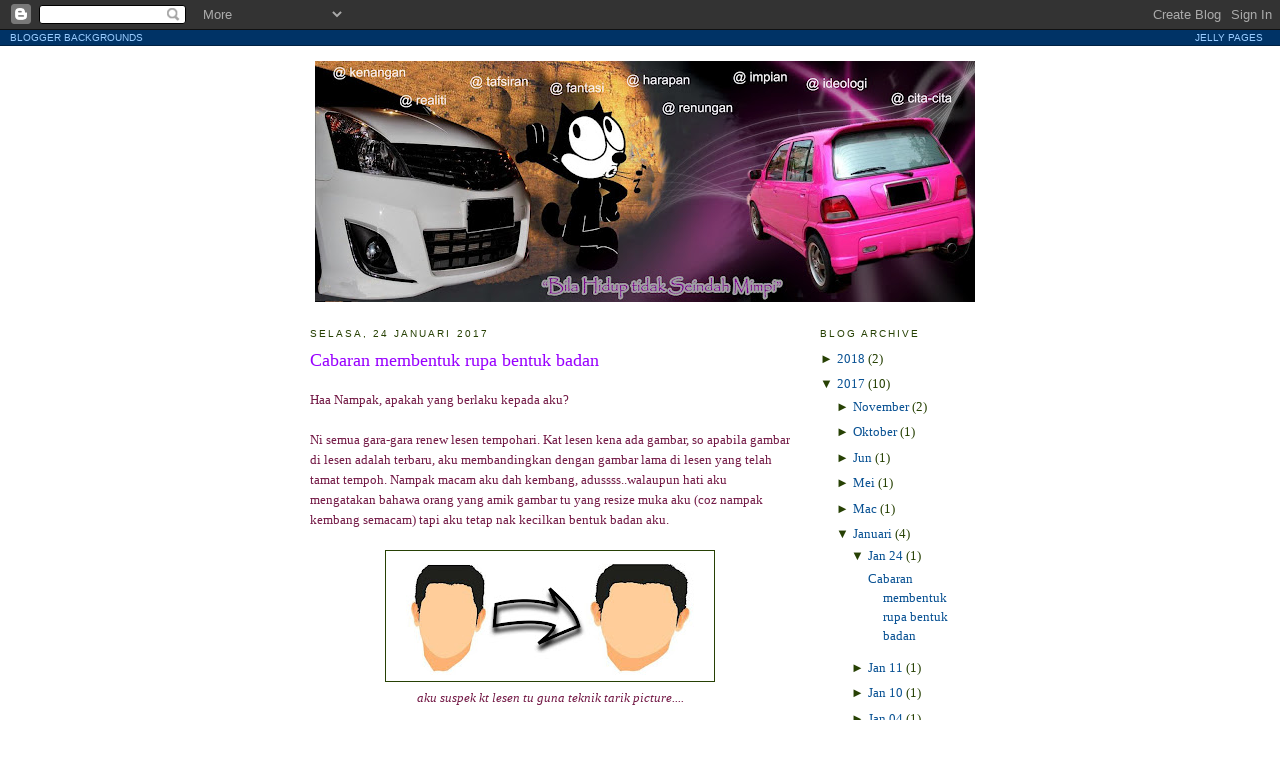

--- FILE ---
content_type: text/html; charset=UTF-8
request_url: https://dreamz7seven.blogspot.com/2017_01_24_archive.html
body_size: 25311
content:
<!DOCTYPE html>
<html dir='ltr' xmlns='http://www.w3.org/1999/xhtml' xmlns:b='http://www.google.com/2005/gml/b' xmlns:data='http://www.google.com/2005/gml/data' xmlns:expr='http://www.google.com/2005/gml/expr'>
<head>
<link href='https://www.blogger.com/static/v1/widgets/2944754296-widget_css_bundle.css' rel='stylesheet' type='text/css'/>
<meta content='text/html; charset=UTF-8' http-equiv='Content-Type'/>
<meta content='blogger' name='generator'/>
<link href='https://dreamz7seven.blogspot.com/favicon.ico' rel='icon' type='image/x-icon'/>
<link href='http://dreamz7seven.blogspot.com/2017_01_24_archive.html' rel='canonical'/>
<link rel="alternate" type="application/atom+xml" title="Kisah Kini Untuk Masa Hadapan - Atom" href="https://dreamz7seven.blogspot.com/feeds/posts/default" />
<link rel="alternate" type="application/rss+xml" title="Kisah Kini Untuk Masa Hadapan - RSS" href="https://dreamz7seven.blogspot.com/feeds/posts/default?alt=rss" />
<link rel="service.post" type="application/atom+xml" title="Kisah Kini Untuk Masa Hadapan - Atom" href="https://www.blogger.com/feeds/8261129320694014921/posts/default" />
<!--Can't find substitution for tag [blog.ieCssRetrofitLinks]-->
<meta content='http://dreamz7seven.blogspot.com/2017_01_24_archive.html' property='og:url'/>
<meta content='Kisah Kini Untuk Masa Hadapan' property='og:title'/>
<meta content='Bila Hidup tidak Seindah Mimpi' property='og:description'/>
<title>Kisah Kini Untuk Masa Hadapan: 01/24/17</title>
<style id='page-skin-1' type='text/css'><!--
/*
-----------------------------------------------
Blogger Template Style
Name:  Minima - Jelly Pages Modified
URL:   JellyPages.com
----------------------------------------------- */
/* Variable definitions
====================
<Variable name="bgcolor" description="Page Background Color"
type="color" default="#fff">
<Variable name="textcolor" description="Text Color"
type="color" default="#274104">
<Variable name="linkcolor" description="Link Color"
type="color" default="#ffffff">
<Variable name="pagetitlecolor" description="Blog Title Color"
type="color" default="#274104">
<Variable name="descriptioncolor" description="Blog Description Color"
type="color" default="#274104">
<Variable name="titlecolor" description="Post Title Color"
type="color" default="#274104">
<Variable name="bordercolor" description="Border Color"
type="color" default="#274104">
<Variable name="sidebarcolor" description="Sidebar Title Color"
type="color" default="#274104">
<Variable name="sidebartextcolor" description="Sidebar Text Color"
type="color" default="#274104">
<Variable name="visitedlinkcolor" description="Visited Link Color"
type="color" default="#ffffff">
<Variable name="bodyfont" description="Text Font"
type="font" default="normal normal 100% Georgia, Serif">
<Variable name="headerfont" description="Sidebar Title Font"
type="font"
default="normal normal 78% 'Trebuchet MS',Trebuchet,Arial,Verdana,Sans-serif">
<Variable name="pagetitlefont" description="Blog Title Font"
type="font"
default="normal normal 200% Georgia, Serif">
<Variable name="descriptionfont" description="Blog Description Font"
type="font"
default="normal normal 78% 'Trebuchet MS', Trebuchet, Arial, Verdana, Sans-serif">
<Variable name="postfooterfont" description="Post Footer Font"
type="font"
default="normal normal 78% 'Trebuchet MS', Trebuchet, Arial, Verdana, Sans-serif">
<Variable name="startSide" description="Side where text starts in blog language"
type="automatic" default="left">
<Variable name="endSide" description="Side where text ends in blog language"
type="automatic" default="right">
*/
/* Use this with templates/template-twocol.html */
body {
background:#ffffff;
background-image: url("https://lh3.googleusercontent.com/blogger_img_proxy/AEn0k_sTICoL-0_NBOWD98UlNiUAGkQRMmgN1XVIrkHxzYk9LB_QHSb-Ys-tM6zrzcqzNZ8xFiZzwdrELsZLT1QSJCzEbfVvZj-E8Hw94LoWHA=s0-d");
background-position: center;
background-repeat: repeat;
background-attachment: fixed;
margin:0;
color:#741b47;
font:x-small Georgia Serif;
font-size/* */:/**/small;
font-size: /**/small;
text-align: center;
}
a:link {
color:#0b5394;
text-decoration:none;
}
a:visited {
color:#ffffff;
text-decoration:none;
}
a:hover {
color:#ffffff;
text-decoration:underline;
}
a img {
border-width:0;
}
/* Header
-----------------------------------------------
*/
#header-wrapper {
width:660px;
margin:0 auto 10px;
border:0px solid #274104;
}
#header-inner {
background-position: center;
margin-left: auto;
margin-right: auto;
}
#header {
margin: 5px;
border: 0px solid #274104;
text-align: center;
color:#cc0000;
}
#header h1 {
margin:5px 5px 0;
padding:15px 20px .25em;
line-height:1.2em;
text-transform:uppercase;
letter-spacing:.2em;
font: normal normal 200% Georgia, Serif;
}
#header a {
color:#cc0000;
text-decoration:none;
}
#header a:hover {
color:#cc0000;
}
#header .description {
margin:0 5px 5px;
padding:0 20px 15px;
max-width:700px;
text-transform:uppercase;
letter-spacing:.2em;
line-height: 1.4em;
font: normal normal 78% 'Trebuchet MS', Trebuchet, Arial, Verdana, Sans-serif;
color: #cc0000;
}
#header img {
margin-left: auto;
margin-right: auto;
}
/* Outer-Wrapper
----------------------------------------------- */
#outer-wrapper {
width: 660px;
margin:0 auto;
padding:10px;
text-align:left;
font: normal normal 100% Georgia, Serif;
}
#main-wrapper {
width: 480px;
float: left;
word-wrap: break-word; /* fix for long text breaking sidebar float in IE */
overflow: hidden;     /* fix for long non-text content breaking IE sidebar float */
}
#sidebar-wrapper {
width: 150px;
float: right;
word-wrap: break-word; /* fix for long text breaking sidebar float in IE */
overflow: hidden;      /* fix for long non-text content breaking IE sidebar float */
}
/* Headings
----------------------------------------------- */
h2 {
margin:1.5em 0 .75em;
font:normal normal 78% 'Trebuchet MS',Trebuchet,Arial,Verdana,Sans-serif;
line-height: 1.4em;
text-transform:uppercase;
letter-spacing:.2em;
color:#274104;
}
/* Posts
-----------------------------------------------
*/
h2.date-header {
margin:1.5em 0 .5em;
}
.post {
margin:.5em 0 1.5em;
border-bottom:1px solid #274104;
padding-bottom:1.5em;
}
.post h3 {
margin:.25em 0 0;
padding:0 0 4px;
font-size:140%;
font-weight:normal;
line-height:1.4em;
color:#9900ff;
}
.post h3 a, .post h3 a:visited, .post h3 strong {
display:block;
text-decoration:none;
color:#9900ff;
font-weight:normal;
}
.post h3 strong, .post h3 a:hover {
color:#741b47;
}
.post-body {
margin:0 0 .75em;
line-height:1.6em;
}
.post-body blockquote {
line-height:1.3em;
}
.post-footer {
margin: .75em 0;
color:#274104;
text-transform:uppercase;
letter-spacing:.1em;
font: normal normal 78% 'Trebuchet MS', Trebuchet, Arial, Verdana, Sans-serif;
line-height: 1.4em;
}
.comment-link {
margin-left:.6em;
}
.post img, table.tr-caption-container {
padding:4px;
border:1px solid #274104;
}
.tr-caption-container img {
border: none;
padding: 0;
}
.post blockquote {
margin:1em 20px;
}
.post blockquote p {
margin:.75em 0;
}
/* Comments
----------------------------------------------- */
#comments h4 {
margin:1em 0;
font-weight: bold;
line-height: 1.4em;
text-transform:uppercase;
letter-spacing:.2em;
color: #274104;
}
#comments-block {
margin:1em 0 1.5em;
line-height:1.6em;
}
#comments-block .comment-author {
margin:.5em 0;
}
#comments-block .comment-body {
margin:.25em 0 0;
}
#comments-block .comment-footer {
margin:-.25em 0 2em;
line-height: 1.4em;
text-transform:uppercase;
letter-spacing:.1em;
}
#comments-block .comment-body p {
margin:0 0 .75em;
}
.deleted-comment {
font-style:italic;
color:gray;
}
#blog-pager-newer-link {
float: left;
}
#blog-pager-older-link {
float: right;
}
#blog-pager {
text-align: center;
}
.feed-links {
clear: both;
line-height: 2.5em;
}
/* Sidebar Content
----------------------------------------------- */
.sidebar {
color: #274104;
line-height: 1.5em;
}
.sidebar ul {
list-style:none;
margin:0 0 0;
padding:0 0 0;
}
.sidebar li {
margin:0;
padding-top:0;
padding-right:0;
padding-bottom:.25em;
padding-left:15px;
text-indent:-15px;
line-height:1.5em;
}
.sidebar .widget, .main .widget {
border-bottom:1px solid #274104;
margin:0 0 1.5em;
padding:0 0 1.5em;
}
.main .Blog {
border-bottom-width: 0;
}
/* Profile
----------------------------------------------- */
.profile-img {
float: left;
margin-top: 0;
margin-right: 5px;
margin-bottom: 5px;
margin-left: 0;
padding: 4px;
border: 1px solid #274104;
}
.profile-data {
margin:0;
text-transform:uppercase;
letter-spacing:.1em;
font: normal normal 78% 'Trebuchet MS', Trebuchet, Arial, Verdana, Sans-serif;
color: #274104;
font-weight: bold;
line-height: 1.6em;
}
.profile-datablock {
margin:.5em 0 .5em;
}
.profile-textblock {
margin: 0.5em 0;
line-height: 1.6em;
}
.profile-link {
font: normal normal 78% 'Trebuchet MS', Trebuchet, Arial, Verdana, Sans-serif;
text-transform: uppercase;
letter-spacing: .1em;
}
/* Footer
----------------------------------------------- */
#footer {
width:660px;
clear:both;
margin:0 auto;
padding-top:15px;
line-height: 1.6em;
text-transform:uppercase;
letter-spacing:.1em;
text-align: center;
}
.jelly {
background-color:#003366;
color:#99ccff;
font-family: Arial, Helvetica, sans-serif;
font-size:10px;
text-align:left;
font-weigth:bold;
text-transform:uppercase;
padding:2px 8px 2px 10px;
border-bottom:1px solid #002244;
}
.jelly a, .jelly a:hover, .jelly a:visited {color:#99ccff;}
.jellylogo {float:right;padding-right:9px;}
<object type="application/x-shockwave-flash" data="http://www.birthdaymessages.com/countdown/countdown1.swf?mo=7&da=10" width="260" height="195"><param name="movie">
</object><br><font size=-1><a href=http://www.birthdaymessages.com target=_blank>Happy Birthday Wishes</a></font>
<!-- nuffnang -->
<script type='text/javascript'>
nuffnang_bid = &quot;5b2b522d28fafc908b1af1e4b02795aa&quot;;
</script>
<script src='http://synad2.nuffnang.com.my/lmn.js' type='text/javascript'/>
<!-- nuffnang-->

--></style>
<link href='https://www.blogger.com/dyn-css/authorization.css?targetBlogID=8261129320694014921&amp;zx=376789ad-4655-49c2-99ce-141be6ddd258' media='none' onload='if(media!=&#39;all&#39;)media=&#39;all&#39;' rel='stylesheet'/><noscript><link href='https://www.blogger.com/dyn-css/authorization.css?targetBlogID=8261129320694014921&amp;zx=376789ad-4655-49c2-99ce-141be6ddd258' rel='stylesheet'/></noscript>
<meta name='google-adsense-platform-account' content='ca-host-pub-1556223355139109'/>
<meta name='google-adsense-platform-domain' content='blogspot.com'/>

<!-- data-ad-client=ca-pub-5080821005504916 -->

</head>
<body>
<div class='navbar section' id='navbar'><div class='widget Navbar' data-version='1' id='Navbar1'><script type="text/javascript">
    function setAttributeOnload(object, attribute, val) {
      if(window.addEventListener) {
        window.addEventListener('load',
          function(){ object[attribute] = val; }, false);
      } else {
        window.attachEvent('onload', function(){ object[attribute] = val; });
      }
    }
  </script>
<div id="navbar-iframe-container"></div>
<script type="text/javascript" src="https://apis.google.com/js/platform.js"></script>
<script type="text/javascript">
      gapi.load("gapi.iframes:gapi.iframes.style.bubble", function() {
        if (gapi.iframes && gapi.iframes.getContext) {
          gapi.iframes.getContext().openChild({
              url: 'https://www.blogger.com/navbar/8261129320694014921?origin\x3dhttps://dreamz7seven.blogspot.com',
              where: document.getElementById("navbar-iframe-container"),
              id: "navbar-iframe"
          });
        }
      });
    </script><script type="text/javascript">
(function() {
var script = document.createElement('script');
script.type = 'text/javascript';
script.src = '//pagead2.googlesyndication.com/pagead/js/google_top_exp.js';
var head = document.getElementsByTagName('head')[0];
if (head) {
head.appendChild(script);
}})();
</script>
</div></div>
<div class='jelly'><div class='jellylogo'><a href='http://jellypages.com'>Jelly Pages</a></div><a href='http://jellypages.com'>Blogger Backgrounds</a></div>
<div id='outer-wrapper'><div id='wrap2'>
<!-- skip links for text browsers -->
<span id='skiplinks' style='display:none;'>
<a href='#main'>skip to main </a> |
      <a href='#sidebar'>skip to sidebar</a>
</span>
<div id='header-wrapper'>
<div class='header section' id='header'><div class='widget Header' data-version='1' id='Header1'>
<div id='header-inner'>
<a href='https://dreamz7seven.blogspot.com/' style='display: block'>
<img alt='Kisah Kini Untuk Masa Hadapan' height='241px; ' id='Header1_headerimg' src='https://blogger.googleusercontent.com/img/b/R29vZ2xl/AVvXsEhxeDNgDwFm6Rzymkwkd7iIFd_btHGPNQKCCtue3hUTk3QPKLTDqKvrsUd9Q7pfu3b-4vxdZtaL5A2VNc7joimNs_oid2xQxWCTd4InuOiNejxVDyxIiBPBpxnx1LvIM2wwyw80MCJ_mx4/s660/banner+blog2.jpg' style='display: block' width='660px; '/>
</a>
</div>
</div></div>
</div>
<div id='content-wrapper'>
<div id='crosscol-wrapper' style='text-align:center'>
<div class='crosscol no-items section' id='crosscol'></div>
</div>
<div id='main-wrapper'>
<div class='main section' id='main'><div class='widget Blog' data-version='1' id='Blog1'>
<div class='blog-posts'>
<!--Can't find substitution for tag [adStart]-->
<h2 class='date-header'>Selasa, 24 Januari 2017</h2>
<div class='post uncustomized-post-template'>
<a name='511683020226069369'></a>
<h3 class='post-title'>
<a href='https://dreamz7seven.blogspot.com/2017/01/cabaran-membentuk-rupa-bentuk-badan.html'>Cabaran membentuk rupa bentuk badan</a>
</h3>
<div class='post-header-line-1'></div>
<div class='post-body'>
<p><div class="MsoNormal">
Haa Nampak, apakah yang berlaku kepada aku?&nbsp;</div>
<div class="MsoNormal">
<br /></div>
<div class="MsoNormal">
Ni semua
gara-gara renew lesen tempohari. Kat lesen kena ada gambar, so apabila gambar
di lesen adalah terbaru, aku membandingkan dengan gambar lama di lesen yang telah
tamat tempoh. Nampak macam aku dah kembang, adussss..walaupun hati aku mengatakan
bahawa orang yang amik gambar tu yang resize muka aku (coz nampak kembang
semacam) tapi aku tetap nak kecilkan bentuk badan aku.&nbsp;</div>
<div class="MsoNormal">
<br /></div>
<div class="MsoNormal">
<div class="separator" style="clear: both; text-align: center;">
</div>
<div class="separator" style="clear: both; text-align: center;">
<a href="https://blogger.googleusercontent.com/img/b/R29vZ2xl/AVvXsEgmRADjDB04uzEcFZAZUqShkZqivCaJ80smcJkXCjdGC_8foxs8UZ9dYz9oWvW5ZHnNSl8aI7o5zW9eh6w6RwISkF4mJYyaTIIU47Gbw0Pthfg9RVJqpNKynCN4PR53kY40VAW5gkqV6A8/s1600/Untitled-1.jpg" imageanchor="1" style="margin-left: 1em; margin-right: 1em;"><img border="0" height="122" src="https://blogger.googleusercontent.com/img/b/R29vZ2xl/AVvXsEgmRADjDB04uzEcFZAZUqShkZqivCaJ80smcJkXCjdGC_8foxs8UZ9dYz9oWvW5ZHnNSl8aI7o5zW9eh6w6RwISkF4mJYyaTIIU47Gbw0Pthfg9RVJqpNKynCN4PR53kY40VAW5gkqV6A8/s320/Untitled-1.jpg" width="320" /></a></div>
<div style="text-align: center;">
<i>aku suspek kt lesen tu guna teknik tarik picture....</i></div>
<div style="text-align: center;">
<br /></div>
</div>
<div class="MsoNormal">
Untuk rekod aku bukan
dari kategori yang obesity, BMI aku ideal yea. Cuma aku nak reshape badan aku
je. Berbeza dengan kebanyakkan orang yang ingin menurunkan berat badan, entahlah
aku xpasti yang ramai orang buat tu, nak turun berat badan atau nak reshape
badan? Rata-rata aku dapati ianya kontra.<o:p></o:p></div>
<br />
<div class="MsoNormal">
<br /></div>
<div class="MsoNormal">
Berbalik pada aku, yea aku nak reshape badan aku..nampak
xbestlah dengan badan yang mula mengembang..Usaha ini akan bermula dari
sekarang sehingga &#8216;take picture&#8217; untuk renew lesen akan
datang&#8230;Tungguuuuuuuuuuuuuu<o:p></o:p></div>
</p>
<div style='clear: both;'></div>
</div>
<div class='post-footer'>
<p class='post-footer-line post-footer-line-1'>
<span class='post-author'>
Dimimpi-mimpikan
runnerseven7
</span>
<span class='post-timestamp'>
di
<a class='timestamp-link' href='https://dreamz7seven.blogspot.com/2017/01/cabaran-membentuk-rupa-bentuk-badan.html' title='permanent link'>8:52:00 PTG</a>
</span>
<span class='post-comment-link'>
<a class='comment-link' href='https://www.blogger.com/comment/fullpage/post/8261129320694014921/511683020226069369' onclick=''>0
Komen</a>
</span>
<span class='post-backlinks post-comment-link'>
</span>
<span class='post-icons'>
<span class='item-control blog-admin pid-1978875014'>
<a href='https://www.blogger.com/post-edit.g?blogID=8261129320694014921&postID=511683020226069369&from=pencil' title='Edit Catatan'>
<span class='quick-edit-icon'>&#160;</span>
</a>
</span>
</span>
</p>
<p class='post-footer-line post-footer-line-2'>
<span class='post-labels'>
</span>
</p>
<p class='post-footer-line post-footer-line-3'></p>
</div>
</div>
<!--Can't find substitution for tag [adEnd]-->
</div>
<div class='blog-pager' id='blog-pager'>
<span id='blog-pager-newer-link'>
<a class='blog-pager-newer-link' href='https://dreamz7seven.blogspot.com/search?updated-max=2017-11-19T20:48:00%2B08:00&amp;max-results=5&amp;reverse-paginate=true' id='Blog1_blog-pager-newer-link' title='Catatan Terbaru'>Catatan Terbaru</a>
</span>
<span id='blog-pager-older-link'>
<a class='blog-pager-older-link' href='https://dreamz7seven.blogspot.com/search?updated-max=2017-01-24T20:52:00%2B08:00&amp;max-results=5' id='Blog1_blog-pager-older-link' title='Catatan Lama'>Catatan Lama</a>
</span>
<a class='home-link' href='https://dreamz7seven.blogspot.com/'>Laman utama</a>
</div>
<div class='clear'></div>
<div class='blog-feeds'>
<div class='feed-links'>
Langgan:
<a class='feed-link' href='https://dreamz7seven.blogspot.com/feeds/posts/default' target='_blank' type='application/atom+xml'>Ulasan (Atom)</a>
</div>
</div>
</div></div>
</div>
<div id='sidebar-wrapper'>
<div class='sidebar section' id='sidebar'><div class='widget BlogArchive' data-version='1' id='BlogArchive1'>
<h2>Blog Archive</h2>
<div class='widget-content'>
<div id='ArchiveList'>
<div id='BlogArchive1_ArchiveList'>
<ul>
<li class='archivedate collapsed'>
<a class='toggle' href='//dreamz7seven.blogspot.com/2017_01_24_archive.html?widgetType=BlogArchive&widgetId=BlogArchive1&action=toggle&dir=open&toggle=YEARLY-1514736000000&toggleopen=DAILY-1485187200000'>
<span class='zippy'>&#9658; </span>
</a>
<a class='post-count-link' href='https://dreamz7seven.blogspot.com/2018/'>2018</a>
            (<span class='post-count'>2</span>)
          
<ul>
<li class='archivedate collapsed'>
<a class='toggle' href='//dreamz7seven.blogspot.com/2017_01_24_archive.html?widgetType=BlogArchive&widgetId=BlogArchive1&action=toggle&dir=open&toggle=MONTHLY-1527782400000&toggleopen=DAILY-1485187200000'>
<span class='zippy'>&#9658; </span>
</a>
<a class='post-count-link' href='https://dreamz7seven.blogspot.com/2018/06/'>Jun</a>
            (<span class='post-count'>1</span>)
          
<ul>
<li class='archivedate collapsed'>
<a class='toggle' href='//dreamz7seven.blogspot.com/2017_01_24_archive.html?widgetType=BlogArchive&widgetId=BlogArchive1&action=toggle&dir=open&toggle=DAILY-1529856000000&toggleopen=DAILY-1485187200000'>
<span class='zippy'>&#9658; </span>
</a>
<a class='post-count-link' href='https://dreamz7seven.blogspot.com/2018_06_25_archive.html'>Jun 25</a>
            (<span class='post-count'>1</span>)
          
</li>
</ul>
</li>
</ul>
<ul>
<li class='archivedate collapsed'>
<a class='toggle' href='//dreamz7seven.blogspot.com/2017_01_24_archive.html?widgetType=BlogArchive&widgetId=BlogArchive1&action=toggle&dir=open&toggle=MONTHLY-1517414400000&toggleopen=DAILY-1485187200000'>
<span class='zippy'>&#9658; </span>
</a>
<a class='post-count-link' href='https://dreamz7seven.blogspot.com/2018/02/'>Februari</a>
            (<span class='post-count'>1</span>)
          
<ul>
<li class='archivedate collapsed'>
<a class='toggle' href='//dreamz7seven.blogspot.com/2017_01_24_archive.html?widgetType=BlogArchive&widgetId=BlogArchive1&action=toggle&dir=open&toggle=DAILY-1517932800000&toggleopen=DAILY-1485187200000'>
<span class='zippy'>&#9658; </span>
</a>
<a class='post-count-link' href='https://dreamz7seven.blogspot.com/2018_02_07_archive.html'>Feb 07</a>
            (<span class='post-count'>1</span>)
          
</li>
</ul>
</li>
</ul>
</li>
</ul>
<ul>
<li class='archivedate expanded'>
<a class='toggle' href='//dreamz7seven.blogspot.com/2017_01_24_archive.html?widgetType=BlogArchive&widgetId=BlogArchive1&action=toggle&dir=close&toggle=YEARLY-1483200000000&toggleopen=DAILY-1485187200000'>
<span class='zippy toggle-open'>&#9660; </span>
</a>
<a class='post-count-link' href='https://dreamz7seven.blogspot.com/2017/'>2017</a>
            (<span class='post-count'>10</span>)
          
<ul>
<li class='archivedate collapsed'>
<a class='toggle' href='//dreamz7seven.blogspot.com/2017_01_24_archive.html?widgetType=BlogArchive&widgetId=BlogArchive1&action=toggle&dir=open&toggle=MONTHLY-1509465600000&toggleopen=DAILY-1485187200000'>
<span class='zippy'>&#9658; </span>
</a>
<a class='post-count-link' href='https://dreamz7seven.blogspot.com/2017/11/'>November</a>
            (<span class='post-count'>2</span>)
          
<ul>
<li class='archivedate collapsed'>
<a class='toggle' href='//dreamz7seven.blogspot.com/2017_01_24_archive.html?widgetType=BlogArchive&widgetId=BlogArchive1&action=toggle&dir=open&toggle=DAILY-1511020800000&toggleopen=DAILY-1485187200000'>
<span class='zippy'>&#9658; </span>
</a>
<a class='post-count-link' href='https://dreamz7seven.blogspot.com/2017_11_19_archive.html'>Nov 19</a>
            (<span class='post-count'>1</span>)
          
</li>
</ul>
<ul>
<li class='archivedate collapsed'>
<a class='toggle' href='//dreamz7seven.blogspot.com/2017_01_24_archive.html?widgetType=BlogArchive&widgetId=BlogArchive1&action=toggle&dir=open&toggle=DAILY-1509465600000&toggleopen=DAILY-1485187200000'>
<span class='zippy'>&#9658; </span>
</a>
<a class='post-count-link' href='https://dreamz7seven.blogspot.com/2017_11_01_archive.html'>Nov 01</a>
            (<span class='post-count'>1</span>)
          
</li>
</ul>
</li>
</ul>
<ul>
<li class='archivedate collapsed'>
<a class='toggle' href='//dreamz7seven.blogspot.com/2017_01_24_archive.html?widgetType=BlogArchive&widgetId=BlogArchive1&action=toggle&dir=open&toggle=MONTHLY-1506787200000&toggleopen=DAILY-1485187200000'>
<span class='zippy'>&#9658; </span>
</a>
<a class='post-count-link' href='https://dreamz7seven.blogspot.com/2017/10/'>Oktober</a>
            (<span class='post-count'>1</span>)
          
<ul>
<li class='archivedate collapsed'>
<a class='toggle' href='//dreamz7seven.blogspot.com/2017_01_24_archive.html?widgetType=BlogArchive&widgetId=BlogArchive1&action=toggle&dir=open&toggle=DAILY-1509379200000&toggleopen=DAILY-1485187200000'>
<span class='zippy'>&#9658; </span>
</a>
<a class='post-count-link' href='https://dreamz7seven.blogspot.com/2017_10_31_archive.html'>Okt 31</a>
            (<span class='post-count'>1</span>)
          
</li>
</ul>
</li>
</ul>
<ul>
<li class='archivedate collapsed'>
<a class='toggle' href='//dreamz7seven.blogspot.com/2017_01_24_archive.html?widgetType=BlogArchive&widgetId=BlogArchive1&action=toggle&dir=open&toggle=MONTHLY-1496246400000&toggleopen=DAILY-1485187200000'>
<span class='zippy'>&#9658; </span>
</a>
<a class='post-count-link' href='https://dreamz7seven.blogspot.com/2017/06/'>Jun</a>
            (<span class='post-count'>1</span>)
          
<ul>
<li class='archivedate collapsed'>
<a class='toggle' href='//dreamz7seven.blogspot.com/2017_01_24_archive.html?widgetType=BlogArchive&widgetId=BlogArchive1&action=toggle&dir=open&toggle=DAILY-1498147200000&toggleopen=DAILY-1485187200000'>
<span class='zippy'>&#9658; </span>
</a>
<a class='post-count-link' href='https://dreamz7seven.blogspot.com/2017_06_23_archive.html'>Jun 23</a>
            (<span class='post-count'>1</span>)
          
</li>
</ul>
</li>
</ul>
<ul>
<li class='archivedate collapsed'>
<a class='toggle' href='//dreamz7seven.blogspot.com/2017_01_24_archive.html?widgetType=BlogArchive&widgetId=BlogArchive1&action=toggle&dir=open&toggle=MONTHLY-1493568000000&toggleopen=DAILY-1485187200000'>
<span class='zippy'>&#9658; </span>
</a>
<a class='post-count-link' href='https://dreamz7seven.blogspot.com/2017/05/'>Mei</a>
            (<span class='post-count'>1</span>)
          
<ul>
<li class='archivedate collapsed'>
<a class='toggle' href='//dreamz7seven.blogspot.com/2017_01_24_archive.html?widgetType=BlogArchive&widgetId=BlogArchive1&action=toggle&dir=open&toggle=DAILY-1496073600000&toggleopen=DAILY-1485187200000'>
<span class='zippy'>&#9658; </span>
</a>
<a class='post-count-link' href='https://dreamz7seven.blogspot.com/2017_05_30_archive.html'>Mei 30</a>
            (<span class='post-count'>1</span>)
          
</li>
</ul>
</li>
</ul>
<ul>
<li class='archivedate collapsed'>
<a class='toggle' href='//dreamz7seven.blogspot.com/2017_01_24_archive.html?widgetType=BlogArchive&widgetId=BlogArchive1&action=toggle&dir=open&toggle=MONTHLY-1488297600000&toggleopen=DAILY-1485187200000'>
<span class='zippy'>&#9658; </span>
</a>
<a class='post-count-link' href='https://dreamz7seven.blogspot.com/2017/03/'>Mac</a>
            (<span class='post-count'>1</span>)
          
<ul>
<li class='archivedate collapsed'>
<a class='toggle' href='//dreamz7seven.blogspot.com/2017_01_24_archive.html?widgetType=BlogArchive&widgetId=BlogArchive1&action=toggle&dir=open&toggle=DAILY-1489507200000&toggleopen=DAILY-1485187200000'>
<span class='zippy'>&#9658; </span>
</a>
<a class='post-count-link' href='https://dreamz7seven.blogspot.com/2017_03_15_archive.html'>Mac 15</a>
            (<span class='post-count'>1</span>)
          
</li>
</ul>
</li>
</ul>
<ul>
<li class='archivedate expanded'>
<a class='toggle' href='//dreamz7seven.blogspot.com/2017_01_24_archive.html?widgetType=BlogArchive&widgetId=BlogArchive1&action=toggle&dir=close&toggle=MONTHLY-1483200000000&toggleopen=DAILY-1485187200000'>
<span class='zippy toggle-open'>&#9660; </span>
</a>
<a class='post-count-link' href='https://dreamz7seven.blogspot.com/2017/01/'>Januari</a>
            (<span class='post-count'>4</span>)
          
<ul>
<li class='archivedate expanded'>
<a class='toggle' href='//dreamz7seven.blogspot.com/2017_01_24_archive.html?widgetType=BlogArchive&widgetId=BlogArchive1&action=toggle&dir=close&toggle=DAILY-1485187200000&toggleopen=DAILY-1485187200000'>
<span class='zippy toggle-open'>&#9660; </span>
</a>
<a class='post-count-link' href='https://dreamz7seven.blogspot.com/2017_01_24_archive.html'>Jan 24</a>
            (<span class='post-count'>1</span>)
          
<ul class='posts'>
<li><a href='https://dreamz7seven.blogspot.com/2017/01/cabaran-membentuk-rupa-bentuk-badan.html'>Cabaran membentuk rupa bentuk badan</a></li>
</ul>
</li>
</ul>
<ul>
<li class='archivedate collapsed'>
<a class='toggle' href='//dreamz7seven.blogspot.com/2017_01_24_archive.html?widgetType=BlogArchive&widgetId=BlogArchive1&action=toggle&dir=open&toggle=DAILY-1484064000000&toggleopen=DAILY-1485187200000'>
<span class='zippy'>&#9658; </span>
</a>
<a class='post-count-link' href='https://dreamz7seven.blogspot.com/2017_01_11_archive.html'>Jan 11</a>
            (<span class='post-count'>1</span>)
          
</li>
</ul>
<ul>
<li class='archivedate collapsed'>
<a class='toggle' href='//dreamz7seven.blogspot.com/2017_01_24_archive.html?widgetType=BlogArchive&widgetId=BlogArchive1&action=toggle&dir=open&toggle=DAILY-1483977600000&toggleopen=DAILY-1485187200000'>
<span class='zippy'>&#9658; </span>
</a>
<a class='post-count-link' href='https://dreamz7seven.blogspot.com/2017_01_10_archive.html'>Jan 10</a>
            (<span class='post-count'>1</span>)
          
</li>
</ul>
<ul>
<li class='archivedate collapsed'>
<a class='toggle' href='//dreamz7seven.blogspot.com/2017_01_24_archive.html?widgetType=BlogArchive&widgetId=BlogArchive1&action=toggle&dir=open&toggle=DAILY-1483459200000&toggleopen=DAILY-1485187200000'>
<span class='zippy'>&#9658; </span>
</a>
<a class='post-count-link' href='https://dreamz7seven.blogspot.com/2017_01_04_archive.html'>Jan 04</a>
            (<span class='post-count'>1</span>)
          
</li>
</ul>
</li>
</ul>
</li>
</ul>
<ul>
<li class='archivedate collapsed'>
<a class='toggle' href='//dreamz7seven.blogspot.com/2017_01_24_archive.html?widgetType=BlogArchive&widgetId=BlogArchive1&action=toggle&dir=open&toggle=YEARLY-1451577600000&toggleopen=DAILY-1485187200000'>
<span class='zippy'>&#9658; </span>
</a>
<a class='post-count-link' href='https://dreamz7seven.blogspot.com/2016/'>2016</a>
            (<span class='post-count'>11</span>)
          
<ul>
<li class='archivedate collapsed'>
<a class='toggle' href='//dreamz7seven.blogspot.com/2017_01_24_archive.html?widgetType=BlogArchive&widgetId=BlogArchive1&action=toggle&dir=open&toggle=MONTHLY-1480521600000&toggleopen=DAILY-1485187200000'>
<span class='zippy'>&#9658; </span>
</a>
<a class='post-count-link' href='https://dreamz7seven.blogspot.com/2016/12/'>Disember</a>
            (<span class='post-count'>1</span>)
          
<ul>
<li class='archivedate collapsed'>
<a class='toggle' href='//dreamz7seven.blogspot.com/2017_01_24_archive.html?widgetType=BlogArchive&widgetId=BlogArchive1&action=toggle&dir=open&toggle=DAILY-1481731200000&toggleopen=DAILY-1485187200000'>
<span class='zippy'>&#9658; </span>
</a>
<a class='post-count-link' href='https://dreamz7seven.blogspot.com/2016_12_15_archive.html'>Dis 15</a>
            (<span class='post-count'>1</span>)
          
</li>
</ul>
</li>
</ul>
<ul>
<li class='archivedate collapsed'>
<a class='toggle' href='//dreamz7seven.blogspot.com/2017_01_24_archive.html?widgetType=BlogArchive&widgetId=BlogArchive1&action=toggle&dir=open&toggle=MONTHLY-1469980800000&toggleopen=DAILY-1485187200000'>
<span class='zippy'>&#9658; </span>
</a>
<a class='post-count-link' href='https://dreamz7seven.blogspot.com/2016/08/'>Ogos</a>
            (<span class='post-count'>2</span>)
          
<ul>
<li class='archivedate collapsed'>
<a class='toggle' href='//dreamz7seven.blogspot.com/2017_01_24_archive.html?widgetType=BlogArchive&widgetId=BlogArchive1&action=toggle&dir=open&toggle=DAILY-1471449600000&toggleopen=DAILY-1485187200000'>
<span class='zippy'>&#9658; </span>
</a>
<a class='post-count-link' href='https://dreamz7seven.blogspot.com/2016_08_18_archive.html'>Ogo 18</a>
            (<span class='post-count'>1</span>)
          
</li>
</ul>
<ul>
<li class='archivedate collapsed'>
<a class='toggle' href='//dreamz7seven.blogspot.com/2017_01_24_archive.html?widgetType=BlogArchive&widgetId=BlogArchive1&action=toggle&dir=open&toggle=DAILY-1471276800000&toggleopen=DAILY-1485187200000'>
<span class='zippy'>&#9658; </span>
</a>
<a class='post-count-link' href='https://dreamz7seven.blogspot.com/2016_08_16_archive.html'>Ogo 16</a>
            (<span class='post-count'>1</span>)
          
</li>
</ul>
</li>
</ul>
<ul>
<li class='archivedate collapsed'>
<a class='toggle' href='//dreamz7seven.blogspot.com/2017_01_24_archive.html?widgetType=BlogArchive&widgetId=BlogArchive1&action=toggle&dir=open&toggle=MONTHLY-1467302400000&toggleopen=DAILY-1485187200000'>
<span class='zippy'>&#9658; </span>
</a>
<a class='post-count-link' href='https://dreamz7seven.blogspot.com/2016/07/'>Julai</a>
            (<span class='post-count'>4</span>)
          
<ul>
<li class='archivedate collapsed'>
<a class='toggle' href='//dreamz7seven.blogspot.com/2017_01_24_archive.html?widgetType=BlogArchive&widgetId=BlogArchive1&action=toggle&dir=open&toggle=DAILY-1468425600000&toggleopen=DAILY-1485187200000'>
<span class='zippy'>&#9658; </span>
</a>
<a class='post-count-link' href='https://dreamz7seven.blogspot.com/2016_07_14_archive.html'>Jul 14</a>
            (<span class='post-count'>1</span>)
          
</li>
</ul>
<ul>
<li class='archivedate collapsed'>
<a class='toggle' href='//dreamz7seven.blogspot.com/2017_01_24_archive.html?widgetType=BlogArchive&widgetId=BlogArchive1&action=toggle&dir=open&toggle=DAILY-1468339200000&toggleopen=DAILY-1485187200000'>
<span class='zippy'>&#9658; </span>
</a>
<a class='post-count-link' href='https://dreamz7seven.blogspot.com/2016_07_13_archive.html'>Jul 13</a>
            (<span class='post-count'>1</span>)
          
</li>
</ul>
<ul>
<li class='archivedate collapsed'>
<a class='toggle' href='//dreamz7seven.blogspot.com/2017_01_24_archive.html?widgetType=BlogArchive&widgetId=BlogArchive1&action=toggle&dir=open&toggle=DAILY-1468252800000&toggleopen=DAILY-1485187200000'>
<span class='zippy'>&#9658; </span>
</a>
<a class='post-count-link' href='https://dreamz7seven.blogspot.com/2016_07_12_archive.html'>Jul 12</a>
            (<span class='post-count'>1</span>)
          
</li>
</ul>
<ul>
<li class='archivedate collapsed'>
<a class='toggle' href='//dreamz7seven.blogspot.com/2017_01_24_archive.html?widgetType=BlogArchive&widgetId=BlogArchive1&action=toggle&dir=open&toggle=DAILY-1467302400000&toggleopen=DAILY-1485187200000'>
<span class='zippy'>&#9658; </span>
</a>
<a class='post-count-link' href='https://dreamz7seven.blogspot.com/2016_07_01_archive.html'>Jul 01</a>
            (<span class='post-count'>1</span>)
          
</li>
</ul>
</li>
</ul>
<ul>
<li class='archivedate collapsed'>
<a class='toggle' href='//dreamz7seven.blogspot.com/2017_01_24_archive.html?widgetType=BlogArchive&widgetId=BlogArchive1&action=toggle&dir=open&toggle=MONTHLY-1462032000000&toggleopen=DAILY-1485187200000'>
<span class='zippy'>&#9658; </span>
</a>
<a class='post-count-link' href='https://dreamz7seven.blogspot.com/2016/05/'>Mei</a>
            (<span class='post-count'>2</span>)
          
<ul>
<li class='archivedate collapsed'>
<a class='toggle' href='//dreamz7seven.blogspot.com/2017_01_24_archive.html?widgetType=BlogArchive&widgetId=BlogArchive1&action=toggle&dir=open&toggle=DAILY-1463673600000&toggleopen=DAILY-1485187200000'>
<span class='zippy'>&#9658; </span>
</a>
<a class='post-count-link' href='https://dreamz7seven.blogspot.com/2016_05_20_archive.html'>Mei 20</a>
            (<span class='post-count'>1</span>)
          
</li>
</ul>
<ul>
<li class='archivedate collapsed'>
<a class='toggle' href='//dreamz7seven.blogspot.com/2017_01_24_archive.html?widgetType=BlogArchive&widgetId=BlogArchive1&action=toggle&dir=open&toggle=DAILY-1462896000000&toggleopen=DAILY-1485187200000'>
<span class='zippy'>&#9658; </span>
</a>
<a class='post-count-link' href='https://dreamz7seven.blogspot.com/2016_05_11_archive.html'>Mei 11</a>
            (<span class='post-count'>1</span>)
          
</li>
</ul>
</li>
</ul>
<ul>
<li class='archivedate collapsed'>
<a class='toggle' href='//dreamz7seven.blogspot.com/2017_01_24_archive.html?widgetType=BlogArchive&widgetId=BlogArchive1&action=toggle&dir=open&toggle=MONTHLY-1456761600000&toggleopen=DAILY-1485187200000'>
<span class='zippy'>&#9658; </span>
</a>
<a class='post-count-link' href='https://dreamz7seven.blogspot.com/2016/03/'>Mac</a>
            (<span class='post-count'>1</span>)
          
<ul>
<li class='archivedate collapsed'>
<a class='toggle' href='//dreamz7seven.blogspot.com/2017_01_24_archive.html?widgetType=BlogArchive&widgetId=BlogArchive1&action=toggle&dir=open&toggle=DAILY-1457884800000&toggleopen=DAILY-1485187200000'>
<span class='zippy'>&#9658; </span>
</a>
<a class='post-count-link' href='https://dreamz7seven.blogspot.com/2016_03_14_archive.html'>Mac 14</a>
            (<span class='post-count'>1</span>)
          
</li>
</ul>
</li>
</ul>
<ul>
<li class='archivedate collapsed'>
<a class='toggle' href='//dreamz7seven.blogspot.com/2017_01_24_archive.html?widgetType=BlogArchive&widgetId=BlogArchive1&action=toggle&dir=open&toggle=MONTHLY-1451577600000&toggleopen=DAILY-1485187200000'>
<span class='zippy'>&#9658; </span>
</a>
<a class='post-count-link' href='https://dreamz7seven.blogspot.com/2016/01/'>Januari</a>
            (<span class='post-count'>1</span>)
          
<ul>
<li class='archivedate collapsed'>
<a class='toggle' href='//dreamz7seven.blogspot.com/2017_01_24_archive.html?widgetType=BlogArchive&widgetId=BlogArchive1&action=toggle&dir=open&toggle=DAILY-1452528000000&toggleopen=DAILY-1485187200000'>
<span class='zippy'>&#9658; </span>
</a>
<a class='post-count-link' href='https://dreamz7seven.blogspot.com/2016_01_12_archive.html'>Jan 12</a>
            (<span class='post-count'>1</span>)
          
</li>
</ul>
</li>
</ul>
</li>
</ul>
<ul>
<li class='archivedate collapsed'>
<a class='toggle' href='//dreamz7seven.blogspot.com/2017_01_24_archive.html?widgetType=BlogArchive&widgetId=BlogArchive1&action=toggle&dir=open&toggle=YEARLY-1420041600000&toggleopen=DAILY-1485187200000'>
<span class='zippy'>&#9658; </span>
</a>
<a class='post-count-link' href='https://dreamz7seven.blogspot.com/2015/'>2015</a>
            (<span class='post-count'>13</span>)
          
<ul>
<li class='archivedate collapsed'>
<a class='toggle' href='//dreamz7seven.blogspot.com/2017_01_24_archive.html?widgetType=BlogArchive&widgetId=BlogArchive1&action=toggle&dir=open&toggle=MONTHLY-1446307200000&toggleopen=DAILY-1485187200000'>
<span class='zippy'>&#9658; </span>
</a>
<a class='post-count-link' href='https://dreamz7seven.blogspot.com/2015/11/'>November</a>
            (<span class='post-count'>2</span>)
          
<ul>
<li class='archivedate collapsed'>
<a class='toggle' href='//dreamz7seven.blogspot.com/2017_01_24_archive.html?widgetType=BlogArchive&widgetId=BlogArchive1&action=toggle&dir=open&toggle=DAILY-1446739200000&toggleopen=DAILY-1485187200000'>
<span class='zippy'>&#9658; </span>
</a>
<a class='post-count-link' href='https://dreamz7seven.blogspot.com/2015_11_06_archive.html'>Nov 06</a>
            (<span class='post-count'>1</span>)
          
</li>
</ul>
<ul>
<li class='archivedate collapsed'>
<a class='toggle' href='//dreamz7seven.blogspot.com/2017_01_24_archive.html?widgetType=BlogArchive&widgetId=BlogArchive1&action=toggle&dir=open&toggle=DAILY-1446393600000&toggleopen=DAILY-1485187200000'>
<span class='zippy'>&#9658; </span>
</a>
<a class='post-count-link' href='https://dreamz7seven.blogspot.com/2015_11_02_archive.html'>Nov 02</a>
            (<span class='post-count'>1</span>)
          
</li>
</ul>
</li>
</ul>
<ul>
<li class='archivedate collapsed'>
<a class='toggle' href='//dreamz7seven.blogspot.com/2017_01_24_archive.html?widgetType=BlogArchive&widgetId=BlogArchive1&action=toggle&dir=open&toggle=MONTHLY-1443628800000&toggleopen=DAILY-1485187200000'>
<span class='zippy'>&#9658; </span>
</a>
<a class='post-count-link' href='https://dreamz7seven.blogspot.com/2015/10/'>Oktober</a>
            (<span class='post-count'>1</span>)
          
<ul>
<li class='archivedate collapsed'>
<a class='toggle' href='//dreamz7seven.blogspot.com/2017_01_24_archive.html?widgetType=BlogArchive&widgetId=BlogArchive1&action=toggle&dir=open&toggle=DAILY-1445356800000&toggleopen=DAILY-1485187200000'>
<span class='zippy'>&#9658; </span>
</a>
<a class='post-count-link' href='https://dreamz7seven.blogspot.com/2015_10_21_archive.html'>Okt 21</a>
            (<span class='post-count'>1</span>)
          
</li>
</ul>
</li>
</ul>
<ul>
<li class='archivedate collapsed'>
<a class='toggle' href='//dreamz7seven.blogspot.com/2017_01_24_archive.html?widgetType=BlogArchive&widgetId=BlogArchive1&action=toggle&dir=open&toggle=MONTHLY-1441036800000&toggleopen=DAILY-1485187200000'>
<span class='zippy'>&#9658; </span>
</a>
<a class='post-count-link' href='https://dreamz7seven.blogspot.com/2015/09/'>September</a>
            (<span class='post-count'>1</span>)
          
<ul>
<li class='archivedate collapsed'>
<a class='toggle' href='//dreamz7seven.blogspot.com/2017_01_24_archive.html?widgetType=BlogArchive&widgetId=BlogArchive1&action=toggle&dir=open&toggle=DAILY-1442332800000&toggleopen=DAILY-1485187200000'>
<span class='zippy'>&#9658; </span>
</a>
<a class='post-count-link' href='https://dreamz7seven.blogspot.com/2015_09_16_archive.html'>Sep 16</a>
            (<span class='post-count'>1</span>)
          
</li>
</ul>
</li>
</ul>
<ul>
<li class='archivedate collapsed'>
<a class='toggle' href='//dreamz7seven.blogspot.com/2017_01_24_archive.html?widgetType=BlogArchive&widgetId=BlogArchive1&action=toggle&dir=open&toggle=MONTHLY-1438358400000&toggleopen=DAILY-1485187200000'>
<span class='zippy'>&#9658; </span>
</a>
<a class='post-count-link' href='https://dreamz7seven.blogspot.com/2015/08/'>Ogos</a>
            (<span class='post-count'>1</span>)
          
<ul>
<li class='archivedate collapsed'>
<a class='toggle' href='//dreamz7seven.blogspot.com/2017_01_24_archive.html?widgetType=BlogArchive&widgetId=BlogArchive1&action=toggle&dir=open&toggle=DAILY-1438617600000&toggleopen=DAILY-1485187200000'>
<span class='zippy'>&#9658; </span>
</a>
<a class='post-count-link' href='https://dreamz7seven.blogspot.com/2015_08_04_archive.html'>Ogo 04</a>
            (<span class='post-count'>1</span>)
          
</li>
</ul>
</li>
</ul>
<ul>
<li class='archivedate collapsed'>
<a class='toggle' href='//dreamz7seven.blogspot.com/2017_01_24_archive.html?widgetType=BlogArchive&widgetId=BlogArchive1&action=toggle&dir=open&toggle=MONTHLY-1433088000000&toggleopen=DAILY-1485187200000'>
<span class='zippy'>&#9658; </span>
</a>
<a class='post-count-link' href='https://dreamz7seven.blogspot.com/2015/06/'>Jun</a>
            (<span class='post-count'>2</span>)
          
<ul>
<li class='archivedate collapsed'>
<a class='toggle' href='//dreamz7seven.blogspot.com/2017_01_24_archive.html?widgetType=BlogArchive&widgetId=BlogArchive1&action=toggle&dir=open&toggle=DAILY-1434902400000&toggleopen=DAILY-1485187200000'>
<span class='zippy'>&#9658; </span>
</a>
<a class='post-count-link' href='https://dreamz7seven.blogspot.com/2015_06_22_archive.html'>Jun 22</a>
            (<span class='post-count'>1</span>)
          
</li>
</ul>
<ul>
<li class='archivedate collapsed'>
<a class='toggle' href='//dreamz7seven.blogspot.com/2017_01_24_archive.html?widgetType=BlogArchive&widgetId=BlogArchive1&action=toggle&dir=open&toggle=DAILY-1433692800000&toggleopen=DAILY-1485187200000'>
<span class='zippy'>&#9658; </span>
</a>
<a class='post-count-link' href='https://dreamz7seven.blogspot.com/2015_06_08_archive.html'>Jun 08</a>
            (<span class='post-count'>1</span>)
          
</li>
</ul>
</li>
</ul>
<ul>
<li class='archivedate collapsed'>
<a class='toggle' href='//dreamz7seven.blogspot.com/2017_01_24_archive.html?widgetType=BlogArchive&widgetId=BlogArchive1&action=toggle&dir=open&toggle=MONTHLY-1430409600000&toggleopen=DAILY-1485187200000'>
<span class='zippy'>&#9658; </span>
</a>
<a class='post-count-link' href='https://dreamz7seven.blogspot.com/2015/05/'>Mei</a>
            (<span class='post-count'>2</span>)
          
<ul>
<li class='archivedate collapsed'>
<a class='toggle' href='//dreamz7seven.blogspot.com/2017_01_24_archive.html?widgetType=BlogArchive&widgetId=BlogArchive1&action=toggle&dir=open&toggle=DAILY-1431532800000&toggleopen=DAILY-1485187200000'>
<span class='zippy'>&#9658; </span>
</a>
<a class='post-count-link' href='https://dreamz7seven.blogspot.com/2015_05_14_archive.html'>Mei 14</a>
            (<span class='post-count'>1</span>)
          
</li>
</ul>
<ul>
<li class='archivedate collapsed'>
<a class='toggle' href='//dreamz7seven.blogspot.com/2017_01_24_archive.html?widgetType=BlogArchive&widgetId=BlogArchive1&action=toggle&dir=open&toggle=DAILY-1431100800000&toggleopen=DAILY-1485187200000'>
<span class='zippy'>&#9658; </span>
</a>
<a class='post-count-link' href='https://dreamz7seven.blogspot.com/2015_05_09_archive.html'>Mei 09</a>
            (<span class='post-count'>1</span>)
          
</li>
</ul>
</li>
</ul>
<ul>
<li class='archivedate collapsed'>
<a class='toggle' href='//dreamz7seven.blogspot.com/2017_01_24_archive.html?widgetType=BlogArchive&widgetId=BlogArchive1&action=toggle&dir=open&toggle=MONTHLY-1427817600000&toggleopen=DAILY-1485187200000'>
<span class='zippy'>&#9658; </span>
</a>
<a class='post-count-link' href='https://dreamz7seven.blogspot.com/2015/04/'>April</a>
            (<span class='post-count'>1</span>)
          
<ul>
<li class='archivedate collapsed'>
<a class='toggle' href='//dreamz7seven.blogspot.com/2017_01_24_archive.html?widgetType=BlogArchive&widgetId=BlogArchive1&action=toggle&dir=open&toggle=DAILY-1429200000000&toggleopen=DAILY-1485187200000'>
<span class='zippy'>&#9658; </span>
</a>
<a class='post-count-link' href='https://dreamz7seven.blogspot.com/2015_04_17_archive.html'>Apr 17</a>
            (<span class='post-count'>1</span>)
          
</li>
</ul>
</li>
</ul>
<ul>
<li class='archivedate collapsed'>
<a class='toggle' href='//dreamz7seven.blogspot.com/2017_01_24_archive.html?widgetType=BlogArchive&widgetId=BlogArchive1&action=toggle&dir=open&toggle=MONTHLY-1425139200000&toggleopen=DAILY-1485187200000'>
<span class='zippy'>&#9658; </span>
</a>
<a class='post-count-link' href='https://dreamz7seven.blogspot.com/2015/03/'>Mac</a>
            (<span class='post-count'>2</span>)
          
<ul>
<li class='archivedate collapsed'>
<a class='toggle' href='//dreamz7seven.blogspot.com/2017_01_24_archive.html?widgetType=BlogArchive&widgetId=BlogArchive1&action=toggle&dir=open&toggle=DAILY-1427731200000&toggleopen=DAILY-1485187200000'>
<span class='zippy'>&#9658; </span>
</a>
<a class='post-count-link' href='https://dreamz7seven.blogspot.com/2015_03_31_archive.html'>Mac 31</a>
            (<span class='post-count'>1</span>)
          
</li>
</ul>
<ul>
<li class='archivedate collapsed'>
<a class='toggle' href='//dreamz7seven.blogspot.com/2017_01_24_archive.html?widgetType=BlogArchive&widgetId=BlogArchive1&action=toggle&dir=open&toggle=DAILY-1425398400000&toggleopen=DAILY-1485187200000'>
<span class='zippy'>&#9658; </span>
</a>
<a class='post-count-link' href='https://dreamz7seven.blogspot.com/2015_03_04_archive.html'>Mac 04</a>
            (<span class='post-count'>1</span>)
          
</li>
</ul>
</li>
</ul>
<ul>
<li class='archivedate collapsed'>
<a class='toggle' href='//dreamz7seven.blogspot.com/2017_01_24_archive.html?widgetType=BlogArchive&widgetId=BlogArchive1&action=toggle&dir=open&toggle=MONTHLY-1422720000000&toggleopen=DAILY-1485187200000'>
<span class='zippy'>&#9658; </span>
</a>
<a class='post-count-link' href='https://dreamz7seven.blogspot.com/2015/02/'>Februari</a>
            (<span class='post-count'>1</span>)
          
<ul>
<li class='archivedate collapsed'>
<a class='toggle' href='//dreamz7seven.blogspot.com/2017_01_24_archive.html?widgetType=BlogArchive&widgetId=BlogArchive1&action=toggle&dir=open&toggle=DAILY-1423843200000&toggleopen=DAILY-1485187200000'>
<span class='zippy'>&#9658; </span>
</a>
<a class='post-count-link' href='https://dreamz7seven.blogspot.com/2015_02_14_archive.html'>Feb 14</a>
            (<span class='post-count'>1</span>)
          
</li>
</ul>
</li>
</ul>
</li>
</ul>
<ul>
<li class='archivedate collapsed'>
<a class='toggle' href='//dreamz7seven.blogspot.com/2017_01_24_archive.html?widgetType=BlogArchive&widgetId=BlogArchive1&action=toggle&dir=open&toggle=YEARLY-1388505600000&toggleopen=DAILY-1485187200000'>
<span class='zippy'>&#9658; </span>
</a>
<a class='post-count-link' href='https://dreamz7seven.blogspot.com/2014/'>2014</a>
            (<span class='post-count'>17</span>)
          
<ul>
<li class='archivedate collapsed'>
<a class='toggle' href='//dreamz7seven.blogspot.com/2017_01_24_archive.html?widgetType=BlogArchive&widgetId=BlogArchive1&action=toggle&dir=open&toggle=MONTHLY-1417363200000&toggleopen=DAILY-1485187200000'>
<span class='zippy'>&#9658; </span>
</a>
<a class='post-count-link' href='https://dreamz7seven.blogspot.com/2014/12/'>Disember</a>
            (<span class='post-count'>3</span>)
          
<ul>
<li class='archivedate collapsed'>
<a class='toggle' href='//dreamz7seven.blogspot.com/2017_01_24_archive.html?widgetType=BlogArchive&widgetId=BlogArchive1&action=toggle&dir=open&toggle=DAILY-1419955200000&toggleopen=DAILY-1485187200000'>
<span class='zippy'>&#9658; </span>
</a>
<a class='post-count-link' href='https://dreamz7seven.blogspot.com/2014_12_31_archive.html'>Dis 31</a>
            (<span class='post-count'>1</span>)
          
</li>
</ul>
<ul>
<li class='archivedate collapsed'>
<a class='toggle' href='//dreamz7seven.blogspot.com/2017_01_24_archive.html?widgetType=BlogArchive&widgetId=BlogArchive1&action=toggle&dir=open&toggle=DAILY-1419609600000&toggleopen=DAILY-1485187200000'>
<span class='zippy'>&#9658; </span>
</a>
<a class='post-count-link' href='https://dreamz7seven.blogspot.com/2014_12_27_archive.html'>Dis 27</a>
            (<span class='post-count'>1</span>)
          
</li>
</ul>
<ul>
<li class='archivedate collapsed'>
<a class='toggle' href='//dreamz7seven.blogspot.com/2017_01_24_archive.html?widgetType=BlogArchive&widgetId=BlogArchive1&action=toggle&dir=open&toggle=DAILY-1417881600000&toggleopen=DAILY-1485187200000'>
<span class='zippy'>&#9658; </span>
</a>
<a class='post-count-link' href='https://dreamz7seven.blogspot.com/2014_12_07_archive.html'>Dis 07</a>
            (<span class='post-count'>1</span>)
          
</li>
</ul>
</li>
</ul>
<ul>
<li class='archivedate collapsed'>
<a class='toggle' href='//dreamz7seven.blogspot.com/2017_01_24_archive.html?widgetType=BlogArchive&widgetId=BlogArchive1&action=toggle&dir=open&toggle=MONTHLY-1414771200000&toggleopen=DAILY-1485187200000'>
<span class='zippy'>&#9658; </span>
</a>
<a class='post-count-link' href='https://dreamz7seven.blogspot.com/2014/11/'>November</a>
            (<span class='post-count'>3</span>)
          
<ul>
<li class='archivedate collapsed'>
<a class='toggle' href='//dreamz7seven.blogspot.com/2017_01_24_archive.html?widgetType=BlogArchive&widgetId=BlogArchive1&action=toggle&dir=open&toggle=DAILY-1416931200000&toggleopen=DAILY-1485187200000'>
<span class='zippy'>&#9658; </span>
</a>
<a class='post-count-link' href='https://dreamz7seven.blogspot.com/2014_11_26_archive.html'>Nov 26</a>
            (<span class='post-count'>1</span>)
          
</li>
</ul>
<ul>
<li class='archivedate collapsed'>
<a class='toggle' href='//dreamz7seven.blogspot.com/2017_01_24_archive.html?widgetType=BlogArchive&widgetId=BlogArchive1&action=toggle&dir=open&toggle=DAILY-1416412800000&toggleopen=DAILY-1485187200000'>
<span class='zippy'>&#9658; </span>
</a>
<a class='post-count-link' href='https://dreamz7seven.blogspot.com/2014_11_20_archive.html'>Nov 20</a>
            (<span class='post-count'>1</span>)
          
</li>
</ul>
<ul>
<li class='archivedate collapsed'>
<a class='toggle' href='//dreamz7seven.blogspot.com/2017_01_24_archive.html?widgetType=BlogArchive&widgetId=BlogArchive1&action=toggle&dir=open&toggle=DAILY-1415030400000&toggleopen=DAILY-1485187200000'>
<span class='zippy'>&#9658; </span>
</a>
<a class='post-count-link' href='https://dreamz7seven.blogspot.com/2014_11_04_archive.html'>Nov 04</a>
            (<span class='post-count'>1</span>)
          
</li>
</ul>
</li>
</ul>
<ul>
<li class='archivedate collapsed'>
<a class='toggle' href='//dreamz7seven.blogspot.com/2017_01_24_archive.html?widgetType=BlogArchive&widgetId=BlogArchive1&action=toggle&dir=open&toggle=MONTHLY-1409500800000&toggleopen=DAILY-1485187200000'>
<span class='zippy'>&#9658; </span>
</a>
<a class='post-count-link' href='https://dreamz7seven.blogspot.com/2014/09/'>September</a>
            (<span class='post-count'>1</span>)
          
<ul>
<li class='archivedate collapsed'>
<a class='toggle' href='//dreamz7seven.blogspot.com/2017_01_24_archive.html?widgetType=BlogArchive&widgetId=BlogArchive1&action=toggle&dir=open&toggle=DAILY-1410192000000&toggleopen=DAILY-1485187200000'>
<span class='zippy'>&#9658; </span>
</a>
<a class='post-count-link' href='https://dreamz7seven.blogspot.com/2014_09_09_archive.html'>Sep 09</a>
            (<span class='post-count'>1</span>)
          
</li>
</ul>
</li>
</ul>
<ul>
<li class='archivedate collapsed'>
<a class='toggle' href='//dreamz7seven.blogspot.com/2017_01_24_archive.html?widgetType=BlogArchive&widgetId=BlogArchive1&action=toggle&dir=open&toggle=MONTHLY-1406822400000&toggleopen=DAILY-1485187200000'>
<span class='zippy'>&#9658; </span>
</a>
<a class='post-count-link' href='https://dreamz7seven.blogspot.com/2014/08/'>Ogos</a>
            (<span class='post-count'>2</span>)
          
<ul>
<li class='archivedate collapsed'>
<a class='toggle' href='//dreamz7seven.blogspot.com/2017_01_24_archive.html?widgetType=BlogArchive&widgetId=BlogArchive1&action=toggle&dir=open&toggle=DAILY-1408550400000&toggleopen=DAILY-1485187200000'>
<span class='zippy'>&#9658; </span>
</a>
<a class='post-count-link' href='https://dreamz7seven.blogspot.com/2014_08_21_archive.html'>Ogo 21</a>
            (<span class='post-count'>1</span>)
          
</li>
</ul>
<ul>
<li class='archivedate collapsed'>
<a class='toggle' href='//dreamz7seven.blogspot.com/2017_01_24_archive.html?widgetType=BlogArchive&widgetId=BlogArchive1&action=toggle&dir=open&toggle=DAILY-1407340800000&toggleopen=DAILY-1485187200000'>
<span class='zippy'>&#9658; </span>
</a>
<a class='post-count-link' href='https://dreamz7seven.blogspot.com/2014_08_07_archive.html'>Ogo 07</a>
            (<span class='post-count'>1</span>)
          
</li>
</ul>
</li>
</ul>
<ul>
<li class='archivedate collapsed'>
<a class='toggle' href='//dreamz7seven.blogspot.com/2017_01_24_archive.html?widgetType=BlogArchive&widgetId=BlogArchive1&action=toggle&dir=open&toggle=MONTHLY-1404144000000&toggleopen=DAILY-1485187200000'>
<span class='zippy'>&#9658; </span>
</a>
<a class='post-count-link' href='https://dreamz7seven.blogspot.com/2014/07/'>Julai</a>
            (<span class='post-count'>3</span>)
          
<ul>
<li class='archivedate collapsed'>
<a class='toggle' href='//dreamz7seven.blogspot.com/2017_01_24_archive.html?widgetType=BlogArchive&widgetId=BlogArchive1&action=toggle&dir=open&toggle=DAILY-1406217600000&toggleopen=DAILY-1485187200000'>
<span class='zippy'>&#9658; </span>
</a>
<a class='post-count-link' href='https://dreamz7seven.blogspot.com/2014_07_25_archive.html'>Jul 25</a>
            (<span class='post-count'>1</span>)
          
</li>
</ul>
<ul>
<li class='archivedate collapsed'>
<a class='toggle' href='//dreamz7seven.blogspot.com/2017_01_24_archive.html?widgetType=BlogArchive&widgetId=BlogArchive1&action=toggle&dir=open&toggle=DAILY-1404921600000&toggleopen=DAILY-1485187200000'>
<span class='zippy'>&#9658; </span>
</a>
<a class='post-count-link' href='https://dreamz7seven.blogspot.com/2014_07_10_archive.html'>Jul 10</a>
            (<span class='post-count'>1</span>)
          
</li>
</ul>
<ul>
<li class='archivedate collapsed'>
<a class='toggle' href='//dreamz7seven.blogspot.com/2017_01_24_archive.html?widgetType=BlogArchive&widgetId=BlogArchive1&action=toggle&dir=open&toggle=DAILY-1404230400000&toggleopen=DAILY-1485187200000'>
<span class='zippy'>&#9658; </span>
</a>
<a class='post-count-link' href='https://dreamz7seven.blogspot.com/2014_07_02_archive.html'>Jul 02</a>
            (<span class='post-count'>1</span>)
          
</li>
</ul>
</li>
</ul>
<ul>
<li class='archivedate collapsed'>
<a class='toggle' href='//dreamz7seven.blogspot.com/2017_01_24_archive.html?widgetType=BlogArchive&widgetId=BlogArchive1&action=toggle&dir=open&toggle=MONTHLY-1401552000000&toggleopen=DAILY-1485187200000'>
<span class='zippy'>&#9658; </span>
</a>
<a class='post-count-link' href='https://dreamz7seven.blogspot.com/2014/06/'>Jun</a>
            (<span class='post-count'>1</span>)
          
<ul>
<li class='archivedate collapsed'>
<a class='toggle' href='//dreamz7seven.blogspot.com/2017_01_24_archive.html?widgetType=BlogArchive&widgetId=BlogArchive1&action=toggle&dir=open&toggle=DAILY-1402761600000&toggleopen=DAILY-1485187200000'>
<span class='zippy'>&#9658; </span>
</a>
<a class='post-count-link' href='https://dreamz7seven.blogspot.com/2014_06_15_archive.html'>Jun 15</a>
            (<span class='post-count'>1</span>)
          
</li>
</ul>
</li>
</ul>
<ul>
<li class='archivedate collapsed'>
<a class='toggle' href='//dreamz7seven.blogspot.com/2017_01_24_archive.html?widgetType=BlogArchive&widgetId=BlogArchive1&action=toggle&dir=open&toggle=MONTHLY-1398873600000&toggleopen=DAILY-1485187200000'>
<span class='zippy'>&#9658; </span>
</a>
<a class='post-count-link' href='https://dreamz7seven.blogspot.com/2014/05/'>Mei</a>
            (<span class='post-count'>1</span>)
          
<ul>
<li class='archivedate collapsed'>
<a class='toggle' href='//dreamz7seven.blogspot.com/2017_01_24_archive.html?widgetType=BlogArchive&widgetId=BlogArchive1&action=toggle&dir=open&toggle=DAILY-1401465600000&toggleopen=DAILY-1485187200000'>
<span class='zippy'>&#9658; </span>
</a>
<a class='post-count-link' href='https://dreamz7seven.blogspot.com/2014_05_31_archive.html'>Mei 31</a>
            (<span class='post-count'>1</span>)
          
</li>
</ul>
</li>
</ul>
<ul>
<li class='archivedate collapsed'>
<a class='toggle' href='//dreamz7seven.blogspot.com/2017_01_24_archive.html?widgetType=BlogArchive&widgetId=BlogArchive1&action=toggle&dir=open&toggle=MONTHLY-1396281600000&toggleopen=DAILY-1485187200000'>
<span class='zippy'>&#9658; </span>
</a>
<a class='post-count-link' href='https://dreamz7seven.blogspot.com/2014/04/'>April</a>
            (<span class='post-count'>1</span>)
          
<ul>
<li class='archivedate collapsed'>
<a class='toggle' href='//dreamz7seven.blogspot.com/2017_01_24_archive.html?widgetType=BlogArchive&widgetId=BlogArchive1&action=toggle&dir=open&toggle=DAILY-1396713600000&toggleopen=DAILY-1485187200000'>
<span class='zippy'>&#9658; </span>
</a>
<a class='post-count-link' href='https://dreamz7seven.blogspot.com/2014_04_06_archive.html'>Apr 06</a>
            (<span class='post-count'>1</span>)
          
</li>
</ul>
</li>
</ul>
<ul>
<li class='archivedate collapsed'>
<a class='toggle' href='//dreamz7seven.blogspot.com/2017_01_24_archive.html?widgetType=BlogArchive&widgetId=BlogArchive1&action=toggle&dir=open&toggle=MONTHLY-1391184000000&toggleopen=DAILY-1485187200000'>
<span class='zippy'>&#9658; </span>
</a>
<a class='post-count-link' href='https://dreamz7seven.blogspot.com/2014/02/'>Februari</a>
            (<span class='post-count'>1</span>)
          
<ul>
<li class='archivedate collapsed'>
<a class='toggle' href='//dreamz7seven.blogspot.com/2017_01_24_archive.html?widgetType=BlogArchive&widgetId=BlogArchive1&action=toggle&dir=open&toggle=DAILY-1392134400000&toggleopen=DAILY-1485187200000'>
<span class='zippy'>&#9658; </span>
</a>
<a class='post-count-link' href='https://dreamz7seven.blogspot.com/2014_02_12_archive.html'>Feb 12</a>
            (<span class='post-count'>1</span>)
          
</li>
</ul>
</li>
</ul>
<ul>
<li class='archivedate collapsed'>
<a class='toggle' href='//dreamz7seven.blogspot.com/2017_01_24_archive.html?widgetType=BlogArchive&widgetId=BlogArchive1&action=toggle&dir=open&toggle=MONTHLY-1388505600000&toggleopen=DAILY-1485187200000'>
<span class='zippy'>&#9658; </span>
</a>
<a class='post-count-link' href='https://dreamz7seven.blogspot.com/2014/01/'>Januari</a>
            (<span class='post-count'>1</span>)
          
<ul>
<li class='archivedate collapsed'>
<a class='toggle' href='//dreamz7seven.blogspot.com/2017_01_24_archive.html?widgetType=BlogArchive&widgetId=BlogArchive1&action=toggle&dir=open&toggle=DAILY-1390233600000&toggleopen=DAILY-1485187200000'>
<span class='zippy'>&#9658; </span>
</a>
<a class='post-count-link' href='https://dreamz7seven.blogspot.com/2014_01_21_archive.html'>Jan 21</a>
            (<span class='post-count'>1</span>)
          
</li>
</ul>
</li>
</ul>
</li>
</ul>
<ul>
<li class='archivedate collapsed'>
<a class='toggle' href='//dreamz7seven.blogspot.com/2017_01_24_archive.html?widgetType=BlogArchive&widgetId=BlogArchive1&action=toggle&dir=open&toggle=YEARLY-1356969600000&toggleopen=DAILY-1485187200000'>
<span class='zippy'>&#9658; </span>
</a>
<a class='post-count-link' href='https://dreamz7seven.blogspot.com/2013/'>2013</a>
            (<span class='post-count'>31</span>)
          
<ul>
<li class='archivedate collapsed'>
<a class='toggle' href='//dreamz7seven.blogspot.com/2017_01_24_archive.html?widgetType=BlogArchive&widgetId=BlogArchive1&action=toggle&dir=open&toggle=MONTHLY-1385827200000&toggleopen=DAILY-1485187200000'>
<span class='zippy'>&#9658; </span>
</a>
<a class='post-count-link' href='https://dreamz7seven.blogspot.com/2013/12/'>Disember</a>
            (<span class='post-count'>3</span>)
          
<ul>
<li class='archivedate collapsed'>
<a class='toggle' href='//dreamz7seven.blogspot.com/2017_01_24_archive.html?widgetType=BlogArchive&widgetId=BlogArchive1&action=toggle&dir=open&toggle=DAILY-1388419200000&toggleopen=DAILY-1485187200000'>
<span class='zippy'>&#9658; </span>
</a>
<a class='post-count-link' href='https://dreamz7seven.blogspot.com/2013_12_31_archive.html'>Dis 31</a>
            (<span class='post-count'>1</span>)
          
</li>
</ul>
<ul>
<li class='archivedate collapsed'>
<a class='toggle' href='//dreamz7seven.blogspot.com/2017_01_24_archive.html?widgetType=BlogArchive&widgetId=BlogArchive1&action=toggle&dir=open&toggle=DAILY-1387728000000&toggleopen=DAILY-1485187200000'>
<span class='zippy'>&#9658; </span>
</a>
<a class='post-count-link' href='https://dreamz7seven.blogspot.com/2013_12_23_archive.html'>Dis 23</a>
            (<span class='post-count'>1</span>)
          
</li>
</ul>
<ul>
<li class='archivedate collapsed'>
<a class='toggle' href='//dreamz7seven.blogspot.com/2017_01_24_archive.html?widgetType=BlogArchive&widgetId=BlogArchive1&action=toggle&dir=open&toggle=DAILY-1386432000000&toggleopen=DAILY-1485187200000'>
<span class='zippy'>&#9658; </span>
</a>
<a class='post-count-link' href='https://dreamz7seven.blogspot.com/2013_12_08_archive.html'>Dis 08</a>
            (<span class='post-count'>1</span>)
          
</li>
</ul>
</li>
</ul>
<ul>
<li class='archivedate collapsed'>
<a class='toggle' href='//dreamz7seven.blogspot.com/2017_01_24_archive.html?widgetType=BlogArchive&widgetId=BlogArchive1&action=toggle&dir=open&toggle=MONTHLY-1383235200000&toggleopen=DAILY-1485187200000'>
<span class='zippy'>&#9658; </span>
</a>
<a class='post-count-link' href='https://dreamz7seven.blogspot.com/2013/11/'>November</a>
            (<span class='post-count'>2</span>)
          
<ul>
<li class='archivedate collapsed'>
<a class='toggle' href='//dreamz7seven.blogspot.com/2017_01_24_archive.html?widgetType=BlogArchive&widgetId=BlogArchive1&action=toggle&dir=open&toggle=DAILY-1385568000000&toggleopen=DAILY-1485187200000'>
<span class='zippy'>&#9658; </span>
</a>
<a class='post-count-link' href='https://dreamz7seven.blogspot.com/2013_11_28_archive.html'>Nov 28</a>
            (<span class='post-count'>1</span>)
          
</li>
</ul>
<ul>
<li class='archivedate collapsed'>
<a class='toggle' href='//dreamz7seven.blogspot.com/2017_01_24_archive.html?widgetType=BlogArchive&widgetId=BlogArchive1&action=toggle&dir=open&toggle=DAILY-1384185600000&toggleopen=DAILY-1485187200000'>
<span class='zippy'>&#9658; </span>
</a>
<a class='post-count-link' href='https://dreamz7seven.blogspot.com/2013_11_12_archive.html'>Nov 12</a>
            (<span class='post-count'>1</span>)
          
</li>
</ul>
</li>
</ul>
<ul>
<li class='archivedate collapsed'>
<a class='toggle' href='//dreamz7seven.blogspot.com/2017_01_24_archive.html?widgetType=BlogArchive&widgetId=BlogArchive1&action=toggle&dir=open&toggle=MONTHLY-1380556800000&toggleopen=DAILY-1485187200000'>
<span class='zippy'>&#9658; </span>
</a>
<a class='post-count-link' href='https://dreamz7seven.blogspot.com/2013/10/'>Oktober</a>
            (<span class='post-count'>3</span>)
          
<ul>
<li class='archivedate collapsed'>
<a class='toggle' href='//dreamz7seven.blogspot.com/2017_01_24_archive.html?widgetType=BlogArchive&widgetId=BlogArchive1&action=toggle&dir=open&toggle=DAILY-1382889600000&toggleopen=DAILY-1485187200000'>
<span class='zippy'>&#9658; </span>
</a>
<a class='post-count-link' href='https://dreamz7seven.blogspot.com/2013_10_28_archive.html'>Okt 28</a>
            (<span class='post-count'>1</span>)
          
</li>
</ul>
<ul>
<li class='archivedate collapsed'>
<a class='toggle' href='//dreamz7seven.blogspot.com/2017_01_24_archive.html?widgetType=BlogArchive&widgetId=BlogArchive1&action=toggle&dir=open&toggle=DAILY-1382716800000&toggleopen=DAILY-1485187200000'>
<span class='zippy'>&#9658; </span>
</a>
<a class='post-count-link' href='https://dreamz7seven.blogspot.com/2013_10_26_archive.html'>Okt 26</a>
            (<span class='post-count'>1</span>)
          
</li>
</ul>
<ul>
<li class='archivedate collapsed'>
<a class='toggle' href='//dreamz7seven.blogspot.com/2017_01_24_archive.html?widgetType=BlogArchive&widgetId=BlogArchive1&action=toggle&dir=open&toggle=DAILY-1380729600000&toggleopen=DAILY-1485187200000'>
<span class='zippy'>&#9658; </span>
</a>
<a class='post-count-link' href='https://dreamz7seven.blogspot.com/2013_10_03_archive.html'>Okt 03</a>
            (<span class='post-count'>1</span>)
          
</li>
</ul>
</li>
</ul>
<ul>
<li class='archivedate collapsed'>
<a class='toggle' href='//dreamz7seven.blogspot.com/2017_01_24_archive.html?widgetType=BlogArchive&widgetId=BlogArchive1&action=toggle&dir=open&toggle=MONTHLY-1377964800000&toggleopen=DAILY-1485187200000'>
<span class='zippy'>&#9658; </span>
</a>
<a class='post-count-link' href='https://dreamz7seven.blogspot.com/2013/09/'>September</a>
            (<span class='post-count'>5</span>)
          
<ul>
<li class='archivedate collapsed'>
<a class='toggle' href='//dreamz7seven.blogspot.com/2017_01_24_archive.html?widgetType=BlogArchive&widgetId=BlogArchive1&action=toggle&dir=open&toggle=DAILY-1380470400000&toggleopen=DAILY-1485187200000'>
<span class='zippy'>&#9658; </span>
</a>
<a class='post-count-link' href='https://dreamz7seven.blogspot.com/2013_09_30_archive.html'>Sep 30</a>
            (<span class='post-count'>1</span>)
          
</li>
</ul>
<ul>
<li class='archivedate collapsed'>
<a class='toggle' href='//dreamz7seven.blogspot.com/2017_01_24_archive.html?widgetType=BlogArchive&widgetId=BlogArchive1&action=toggle&dir=open&toggle=DAILY-1379001600000&toggleopen=DAILY-1485187200000'>
<span class='zippy'>&#9658; </span>
</a>
<a class='post-count-link' href='https://dreamz7seven.blogspot.com/2013_09_13_archive.html'>Sep 13</a>
            (<span class='post-count'>1</span>)
          
</li>
</ul>
<ul>
<li class='archivedate collapsed'>
<a class='toggle' href='//dreamz7seven.blogspot.com/2017_01_24_archive.html?widgetType=BlogArchive&widgetId=BlogArchive1&action=toggle&dir=open&toggle=DAILY-1378828800000&toggleopen=DAILY-1485187200000'>
<span class='zippy'>&#9658; </span>
</a>
<a class='post-count-link' href='https://dreamz7seven.blogspot.com/2013_09_11_archive.html'>Sep 11</a>
            (<span class='post-count'>1</span>)
          
</li>
</ul>
<ul>
<li class='archivedate collapsed'>
<a class='toggle' href='//dreamz7seven.blogspot.com/2017_01_24_archive.html?widgetType=BlogArchive&widgetId=BlogArchive1&action=toggle&dir=open&toggle=DAILY-1378310400000&toggleopen=DAILY-1485187200000'>
<span class='zippy'>&#9658; </span>
</a>
<a class='post-count-link' href='https://dreamz7seven.blogspot.com/2013_09_05_archive.html'>Sep 05</a>
            (<span class='post-count'>1</span>)
          
</li>
</ul>
<ul>
<li class='archivedate collapsed'>
<a class='toggle' href='//dreamz7seven.blogspot.com/2017_01_24_archive.html?widgetType=BlogArchive&widgetId=BlogArchive1&action=toggle&dir=open&toggle=DAILY-1378137600000&toggleopen=DAILY-1485187200000'>
<span class='zippy'>&#9658; </span>
</a>
<a class='post-count-link' href='https://dreamz7seven.blogspot.com/2013_09_03_archive.html'>Sep 03</a>
            (<span class='post-count'>1</span>)
          
</li>
</ul>
</li>
</ul>
<ul>
<li class='archivedate collapsed'>
<a class='toggle' href='//dreamz7seven.blogspot.com/2017_01_24_archive.html?widgetType=BlogArchive&widgetId=BlogArchive1&action=toggle&dir=open&toggle=MONTHLY-1375286400000&toggleopen=DAILY-1485187200000'>
<span class='zippy'>&#9658; </span>
</a>
<a class='post-count-link' href='https://dreamz7seven.blogspot.com/2013/08/'>Ogos</a>
            (<span class='post-count'>2</span>)
          
<ul>
<li class='archivedate collapsed'>
<a class='toggle' href='//dreamz7seven.blogspot.com/2017_01_24_archive.html?widgetType=BlogArchive&widgetId=BlogArchive1&action=toggle&dir=open&toggle=DAILY-1376496000000&toggleopen=DAILY-1485187200000'>
<span class='zippy'>&#9658; </span>
</a>
<a class='post-count-link' href='https://dreamz7seven.blogspot.com/2013_08_15_archive.html'>Ogo 15</a>
            (<span class='post-count'>1</span>)
          
</li>
</ul>
<ul>
<li class='archivedate collapsed'>
<a class='toggle' href='//dreamz7seven.blogspot.com/2017_01_24_archive.html?widgetType=BlogArchive&widgetId=BlogArchive1&action=toggle&dir=open&toggle=DAILY-1376409600000&toggleopen=DAILY-1485187200000'>
<span class='zippy'>&#9658; </span>
</a>
<a class='post-count-link' href='https://dreamz7seven.blogspot.com/2013_08_14_archive.html'>Ogo 14</a>
            (<span class='post-count'>1</span>)
          
</li>
</ul>
</li>
</ul>
<ul>
<li class='archivedate collapsed'>
<a class='toggle' href='//dreamz7seven.blogspot.com/2017_01_24_archive.html?widgetType=BlogArchive&widgetId=BlogArchive1&action=toggle&dir=open&toggle=MONTHLY-1372608000000&toggleopen=DAILY-1485187200000'>
<span class='zippy'>&#9658; </span>
</a>
<a class='post-count-link' href='https://dreamz7seven.blogspot.com/2013/07/'>Julai</a>
            (<span class='post-count'>1</span>)
          
<ul>
<li class='archivedate collapsed'>
<a class='toggle' href='//dreamz7seven.blogspot.com/2017_01_24_archive.html?widgetType=BlogArchive&widgetId=BlogArchive1&action=toggle&dir=open&toggle=DAILY-1373299200000&toggleopen=DAILY-1485187200000'>
<span class='zippy'>&#9658; </span>
</a>
<a class='post-count-link' href='https://dreamz7seven.blogspot.com/2013_07_09_archive.html'>Jul 09</a>
            (<span class='post-count'>1</span>)
          
</li>
</ul>
</li>
</ul>
<ul>
<li class='archivedate collapsed'>
<a class='toggle' href='//dreamz7seven.blogspot.com/2017_01_24_archive.html?widgetType=BlogArchive&widgetId=BlogArchive1&action=toggle&dir=open&toggle=MONTHLY-1370016000000&toggleopen=DAILY-1485187200000'>
<span class='zippy'>&#9658; </span>
</a>
<a class='post-count-link' href='https://dreamz7seven.blogspot.com/2013/06/'>Jun</a>
            (<span class='post-count'>1</span>)
          
<ul>
<li class='archivedate collapsed'>
<a class='toggle' href='//dreamz7seven.blogspot.com/2017_01_24_archive.html?widgetType=BlogArchive&widgetId=BlogArchive1&action=toggle&dir=open&toggle=DAILY-1372003200000&toggleopen=DAILY-1485187200000'>
<span class='zippy'>&#9658; </span>
</a>
<a class='post-count-link' href='https://dreamz7seven.blogspot.com/2013_06_24_archive.html'>Jun 24</a>
            (<span class='post-count'>1</span>)
          
</li>
</ul>
</li>
</ul>
<ul>
<li class='archivedate collapsed'>
<a class='toggle' href='//dreamz7seven.blogspot.com/2017_01_24_archive.html?widgetType=BlogArchive&widgetId=BlogArchive1&action=toggle&dir=open&toggle=MONTHLY-1367337600000&toggleopen=DAILY-1485187200000'>
<span class='zippy'>&#9658; </span>
</a>
<a class='post-count-link' href='https://dreamz7seven.blogspot.com/2013/05/'>Mei</a>
            (<span class='post-count'>2</span>)
          
<ul>
<li class='archivedate collapsed'>
<a class='toggle' href='//dreamz7seven.blogspot.com/2017_01_24_archive.html?widgetType=BlogArchive&widgetId=BlogArchive1&action=toggle&dir=open&toggle=DAILY-1368806400000&toggleopen=DAILY-1485187200000'>
<span class='zippy'>&#9658; </span>
</a>
<a class='post-count-link' href='https://dreamz7seven.blogspot.com/2013_05_18_archive.html'>Mei 18</a>
            (<span class='post-count'>1</span>)
          
</li>
</ul>
<ul>
<li class='archivedate collapsed'>
<a class='toggle' href='//dreamz7seven.blogspot.com/2017_01_24_archive.html?widgetType=BlogArchive&widgetId=BlogArchive1&action=toggle&dir=open&toggle=DAILY-1368028800000&toggleopen=DAILY-1485187200000'>
<span class='zippy'>&#9658; </span>
</a>
<a class='post-count-link' href='https://dreamz7seven.blogspot.com/2013_05_09_archive.html'>Mei 09</a>
            (<span class='post-count'>1</span>)
          
</li>
</ul>
</li>
</ul>
<ul>
<li class='archivedate collapsed'>
<a class='toggle' href='//dreamz7seven.blogspot.com/2017_01_24_archive.html?widgetType=BlogArchive&widgetId=BlogArchive1&action=toggle&dir=open&toggle=MONTHLY-1364745600000&toggleopen=DAILY-1485187200000'>
<span class='zippy'>&#9658; </span>
</a>
<a class='post-count-link' href='https://dreamz7seven.blogspot.com/2013/04/'>April</a>
            (<span class='post-count'>2</span>)
          
<ul>
<li class='archivedate collapsed'>
<a class='toggle' href='//dreamz7seven.blogspot.com/2017_01_24_archive.html?widgetType=BlogArchive&widgetId=BlogArchive1&action=toggle&dir=open&toggle=DAILY-1366819200000&toggleopen=DAILY-1485187200000'>
<span class='zippy'>&#9658; </span>
</a>
<a class='post-count-link' href='https://dreamz7seven.blogspot.com/2013_04_25_archive.html'>Apr 25</a>
            (<span class='post-count'>1</span>)
          
</li>
</ul>
<ul>
<li class='archivedate collapsed'>
<a class='toggle' href='//dreamz7seven.blogspot.com/2017_01_24_archive.html?widgetType=BlogArchive&widgetId=BlogArchive1&action=toggle&dir=open&toggle=DAILY-1365264000000&toggleopen=DAILY-1485187200000'>
<span class='zippy'>&#9658; </span>
</a>
<a class='post-count-link' href='https://dreamz7seven.blogspot.com/2013_04_07_archive.html'>Apr 07</a>
            (<span class='post-count'>1</span>)
          
</li>
</ul>
</li>
</ul>
<ul>
<li class='archivedate collapsed'>
<a class='toggle' href='//dreamz7seven.blogspot.com/2017_01_24_archive.html?widgetType=BlogArchive&widgetId=BlogArchive1&action=toggle&dir=open&toggle=MONTHLY-1362067200000&toggleopen=DAILY-1485187200000'>
<span class='zippy'>&#9658; </span>
</a>
<a class='post-count-link' href='https://dreamz7seven.blogspot.com/2013/03/'>Mac</a>
            (<span class='post-count'>1</span>)
          
<ul>
<li class='archivedate collapsed'>
<a class='toggle' href='//dreamz7seven.blogspot.com/2017_01_24_archive.html?widgetType=BlogArchive&widgetId=BlogArchive1&action=toggle&dir=open&toggle=DAILY-1363104000000&toggleopen=DAILY-1485187200000'>
<span class='zippy'>&#9658; </span>
</a>
<a class='post-count-link' href='https://dreamz7seven.blogspot.com/2013_03_13_archive.html'>Mac 13</a>
            (<span class='post-count'>1</span>)
          
</li>
</ul>
</li>
</ul>
<ul>
<li class='archivedate collapsed'>
<a class='toggle' href='//dreamz7seven.blogspot.com/2017_01_24_archive.html?widgetType=BlogArchive&widgetId=BlogArchive1&action=toggle&dir=open&toggle=MONTHLY-1359648000000&toggleopen=DAILY-1485187200000'>
<span class='zippy'>&#9658; </span>
</a>
<a class='post-count-link' href='https://dreamz7seven.blogspot.com/2013/02/'>Februari</a>
            (<span class='post-count'>4</span>)
          
<ul>
<li class='archivedate collapsed'>
<a class='toggle' href='//dreamz7seven.blogspot.com/2017_01_24_archive.html?widgetType=BlogArchive&widgetId=BlogArchive1&action=toggle&dir=open&toggle=DAILY-1361462400000&toggleopen=DAILY-1485187200000'>
<span class='zippy'>&#9658; </span>
</a>
<a class='post-count-link' href='https://dreamz7seven.blogspot.com/2013_02_22_archive.html'>Feb 22</a>
            (<span class='post-count'>1</span>)
          
</li>
</ul>
<ul>
<li class='archivedate collapsed'>
<a class='toggle' href='//dreamz7seven.blogspot.com/2017_01_24_archive.html?widgetType=BlogArchive&widgetId=BlogArchive1&action=toggle&dir=open&toggle=DAILY-1361376000000&toggleopen=DAILY-1485187200000'>
<span class='zippy'>&#9658; </span>
</a>
<a class='post-count-link' href='https://dreamz7seven.blogspot.com/2013_02_21_archive.html'>Feb 21</a>
            (<span class='post-count'>1</span>)
          
</li>
</ul>
<ul>
<li class='archivedate collapsed'>
<a class='toggle' href='//dreamz7seven.blogspot.com/2017_01_24_archive.html?widgetType=BlogArchive&widgetId=BlogArchive1&action=toggle&dir=open&toggle=DAILY-1360252800000&toggleopen=DAILY-1485187200000'>
<span class='zippy'>&#9658; </span>
</a>
<a class='post-count-link' href='https://dreamz7seven.blogspot.com/2013_02_08_archive.html'>Feb 08</a>
            (<span class='post-count'>1</span>)
          
</li>
</ul>
<ul>
<li class='archivedate collapsed'>
<a class='toggle' href='//dreamz7seven.blogspot.com/2017_01_24_archive.html?widgetType=BlogArchive&widgetId=BlogArchive1&action=toggle&dir=open&toggle=DAILY-1360166400000&toggleopen=DAILY-1485187200000'>
<span class='zippy'>&#9658; </span>
</a>
<a class='post-count-link' href='https://dreamz7seven.blogspot.com/2013_02_07_archive.html'>Feb 07</a>
            (<span class='post-count'>1</span>)
          
</li>
</ul>
</li>
</ul>
<ul>
<li class='archivedate collapsed'>
<a class='toggle' href='//dreamz7seven.blogspot.com/2017_01_24_archive.html?widgetType=BlogArchive&widgetId=BlogArchive1&action=toggle&dir=open&toggle=MONTHLY-1356969600000&toggleopen=DAILY-1485187200000'>
<span class='zippy'>&#9658; </span>
</a>
<a class='post-count-link' href='https://dreamz7seven.blogspot.com/2013/01/'>Januari</a>
            (<span class='post-count'>5</span>)
          
<ul>
<li class='archivedate collapsed'>
<a class='toggle' href='//dreamz7seven.blogspot.com/2017_01_24_archive.html?widgetType=BlogArchive&widgetId=BlogArchive1&action=toggle&dir=open&toggle=DAILY-1359475200000&toggleopen=DAILY-1485187200000'>
<span class='zippy'>&#9658; </span>
</a>
<a class='post-count-link' href='https://dreamz7seven.blogspot.com/2013_01_30_archive.html'>Jan 30</a>
            (<span class='post-count'>1</span>)
          
</li>
</ul>
<ul>
<li class='archivedate collapsed'>
<a class='toggle' href='//dreamz7seven.blogspot.com/2017_01_24_archive.html?widgetType=BlogArchive&widgetId=BlogArchive1&action=toggle&dir=open&toggle=DAILY-1358784000000&toggleopen=DAILY-1485187200000'>
<span class='zippy'>&#9658; </span>
</a>
<a class='post-count-link' href='https://dreamz7seven.blogspot.com/2013_01_22_archive.html'>Jan 22</a>
            (<span class='post-count'>1</span>)
          
</li>
</ul>
<ul>
<li class='archivedate collapsed'>
<a class='toggle' href='//dreamz7seven.blogspot.com/2017_01_24_archive.html?widgetType=BlogArchive&widgetId=BlogArchive1&action=toggle&dir=open&toggle=DAILY-1358438400000&toggleopen=DAILY-1485187200000'>
<span class='zippy'>&#9658; </span>
</a>
<a class='post-count-link' href='https://dreamz7seven.blogspot.com/2013_01_18_archive.html'>Jan 18</a>
            (<span class='post-count'>1</span>)
          
</li>
</ul>
<ul>
<li class='archivedate collapsed'>
<a class='toggle' href='//dreamz7seven.blogspot.com/2017_01_24_archive.html?widgetType=BlogArchive&widgetId=BlogArchive1&action=toggle&dir=open&toggle=DAILY-1357833600000&toggleopen=DAILY-1485187200000'>
<span class='zippy'>&#9658; </span>
</a>
<a class='post-count-link' href='https://dreamz7seven.blogspot.com/2013_01_11_archive.html'>Jan 11</a>
            (<span class='post-count'>1</span>)
          
</li>
</ul>
<ul>
<li class='archivedate collapsed'>
<a class='toggle' href='//dreamz7seven.blogspot.com/2017_01_24_archive.html?widgetType=BlogArchive&widgetId=BlogArchive1&action=toggle&dir=open&toggle=DAILY-1356969600000&toggleopen=DAILY-1485187200000'>
<span class='zippy'>&#9658; </span>
</a>
<a class='post-count-link' href='https://dreamz7seven.blogspot.com/2013_01_01_archive.html'>Jan 01</a>
            (<span class='post-count'>1</span>)
          
</li>
</ul>
</li>
</ul>
</li>
</ul>
<ul>
<li class='archivedate collapsed'>
<a class='toggle' href='//dreamz7seven.blogspot.com/2017_01_24_archive.html?widgetType=BlogArchive&widgetId=BlogArchive1&action=toggle&dir=open&toggle=YEARLY-1325347200000&toggleopen=DAILY-1485187200000'>
<span class='zippy'>&#9658; </span>
</a>
<a class='post-count-link' href='https://dreamz7seven.blogspot.com/2012/'>2012</a>
            (<span class='post-count'>81</span>)
          
<ul>
<li class='archivedate collapsed'>
<a class='toggle' href='//dreamz7seven.blogspot.com/2017_01_24_archive.html?widgetType=BlogArchive&widgetId=BlogArchive1&action=toggle&dir=open&toggle=MONTHLY-1354291200000&toggleopen=DAILY-1485187200000'>
<span class='zippy'>&#9658; </span>
</a>
<a class='post-count-link' href='https://dreamz7seven.blogspot.com/2012/12/'>Disember</a>
            (<span class='post-count'>7</span>)
          
<ul>
<li class='archivedate collapsed'>
<a class='toggle' href='//dreamz7seven.blogspot.com/2017_01_24_archive.html?widgetType=BlogArchive&widgetId=BlogArchive1&action=toggle&dir=open&toggle=DAILY-1356796800000&toggleopen=DAILY-1485187200000'>
<span class='zippy'>&#9658; </span>
</a>
<a class='post-count-link' href='https://dreamz7seven.blogspot.com/2012_12_30_archive.html'>Dis 30</a>
            (<span class='post-count'>1</span>)
          
</li>
</ul>
<ul>
<li class='archivedate collapsed'>
<a class='toggle' href='//dreamz7seven.blogspot.com/2017_01_24_archive.html?widgetType=BlogArchive&widgetId=BlogArchive1&action=toggle&dir=open&toggle=DAILY-1356105600000&toggleopen=DAILY-1485187200000'>
<span class='zippy'>&#9658; </span>
</a>
<a class='post-count-link' href='https://dreamz7seven.blogspot.com/2012_12_22_archive.html'>Dis 22</a>
            (<span class='post-count'>1</span>)
          
</li>
</ul>
<ul>
<li class='archivedate collapsed'>
<a class='toggle' href='//dreamz7seven.blogspot.com/2017_01_24_archive.html?widgetType=BlogArchive&widgetId=BlogArchive1&action=toggle&dir=open&toggle=DAILY-1355846400000&toggleopen=DAILY-1485187200000'>
<span class='zippy'>&#9658; </span>
</a>
<a class='post-count-link' href='https://dreamz7seven.blogspot.com/2012_12_19_archive.html'>Dis 19</a>
            (<span class='post-count'>1</span>)
          
</li>
</ul>
<ul>
<li class='archivedate collapsed'>
<a class='toggle' href='//dreamz7seven.blogspot.com/2017_01_24_archive.html?widgetType=BlogArchive&widgetId=BlogArchive1&action=toggle&dir=open&toggle=DAILY-1355241600000&toggleopen=DAILY-1485187200000'>
<span class='zippy'>&#9658; </span>
</a>
<a class='post-count-link' href='https://dreamz7seven.blogspot.com/2012_12_12_archive.html'>Dis 12</a>
            (<span class='post-count'>1</span>)
          
</li>
</ul>
<ul>
<li class='archivedate collapsed'>
<a class='toggle' href='//dreamz7seven.blogspot.com/2017_01_24_archive.html?widgetType=BlogArchive&widgetId=BlogArchive1&action=toggle&dir=open&toggle=DAILY-1355155200000&toggleopen=DAILY-1485187200000'>
<span class='zippy'>&#9658; </span>
</a>
<a class='post-count-link' href='https://dreamz7seven.blogspot.com/2012_12_11_archive.html'>Dis 11</a>
            (<span class='post-count'>1</span>)
          
</li>
</ul>
<ul>
<li class='archivedate collapsed'>
<a class='toggle' href='//dreamz7seven.blogspot.com/2017_01_24_archive.html?widgetType=BlogArchive&widgetId=BlogArchive1&action=toggle&dir=open&toggle=DAILY-1355068800000&toggleopen=DAILY-1485187200000'>
<span class='zippy'>&#9658; </span>
</a>
<a class='post-count-link' href='https://dreamz7seven.blogspot.com/2012_12_10_archive.html'>Dis 10</a>
            (<span class='post-count'>1</span>)
          
</li>
</ul>
<ul>
<li class='archivedate collapsed'>
<a class='toggle' href='//dreamz7seven.blogspot.com/2017_01_24_archive.html?widgetType=BlogArchive&widgetId=BlogArchive1&action=toggle&dir=open&toggle=DAILY-1354550400000&toggleopen=DAILY-1485187200000'>
<span class='zippy'>&#9658; </span>
</a>
<a class='post-count-link' href='https://dreamz7seven.blogspot.com/2012_12_04_archive.html'>Dis 04</a>
            (<span class='post-count'>1</span>)
          
</li>
</ul>
</li>
</ul>
<ul>
<li class='archivedate collapsed'>
<a class='toggle' href='//dreamz7seven.blogspot.com/2017_01_24_archive.html?widgetType=BlogArchive&widgetId=BlogArchive1&action=toggle&dir=open&toggle=MONTHLY-1351699200000&toggleopen=DAILY-1485187200000'>
<span class='zippy'>&#9658; </span>
</a>
<a class='post-count-link' href='https://dreamz7seven.blogspot.com/2012/11/'>November</a>
            (<span class='post-count'>4</span>)
          
<ul>
<li class='archivedate collapsed'>
<a class='toggle' href='//dreamz7seven.blogspot.com/2017_01_24_archive.html?widgetType=BlogArchive&widgetId=BlogArchive1&action=toggle&dir=open&toggle=DAILY-1354032000000&toggleopen=DAILY-1485187200000'>
<span class='zippy'>&#9658; </span>
</a>
<a class='post-count-link' href='https://dreamz7seven.blogspot.com/2012_11_28_archive.html'>Nov 28</a>
            (<span class='post-count'>1</span>)
          
</li>
</ul>
<ul>
<li class='archivedate collapsed'>
<a class='toggle' href='//dreamz7seven.blogspot.com/2017_01_24_archive.html?widgetType=BlogArchive&widgetId=BlogArchive1&action=toggle&dir=open&toggle=DAILY-1353340800000&toggleopen=DAILY-1485187200000'>
<span class='zippy'>&#9658; </span>
</a>
<a class='post-count-link' href='https://dreamz7seven.blogspot.com/2012_11_20_archive.html'>Nov 20</a>
            (<span class='post-count'>1</span>)
          
</li>
</ul>
<ul>
<li class='archivedate collapsed'>
<a class='toggle' href='//dreamz7seven.blogspot.com/2017_01_24_archive.html?widgetType=BlogArchive&widgetId=BlogArchive1&action=toggle&dir=open&toggle=DAILY-1353168000000&toggleopen=DAILY-1485187200000'>
<span class='zippy'>&#9658; </span>
</a>
<a class='post-count-link' href='https://dreamz7seven.blogspot.com/2012_11_18_archive.html'>Nov 18</a>
            (<span class='post-count'>1</span>)
          
</li>
</ul>
<ul>
<li class='archivedate collapsed'>
<a class='toggle' href='//dreamz7seven.blogspot.com/2017_01_24_archive.html?widgetType=BlogArchive&widgetId=BlogArchive1&action=toggle&dir=open&toggle=DAILY-1353081600000&toggleopen=DAILY-1485187200000'>
<span class='zippy'>&#9658; </span>
</a>
<a class='post-count-link' href='https://dreamz7seven.blogspot.com/2012_11_17_archive.html'>Nov 17</a>
            (<span class='post-count'>1</span>)
          
</li>
</ul>
</li>
</ul>
<ul>
<li class='archivedate collapsed'>
<a class='toggle' href='//dreamz7seven.blogspot.com/2017_01_24_archive.html?widgetType=BlogArchive&widgetId=BlogArchive1&action=toggle&dir=open&toggle=MONTHLY-1349020800000&toggleopen=DAILY-1485187200000'>
<span class='zippy'>&#9658; </span>
</a>
<a class='post-count-link' href='https://dreamz7seven.blogspot.com/2012/10/'>Oktober</a>
            (<span class='post-count'>9</span>)
          
<ul>
<li class='archivedate collapsed'>
<a class='toggle' href='//dreamz7seven.blogspot.com/2017_01_24_archive.html?widgetType=BlogArchive&widgetId=BlogArchive1&action=toggle&dir=open&toggle=DAILY-1351526400000&toggleopen=DAILY-1485187200000'>
<span class='zippy'>&#9658; </span>
</a>
<a class='post-count-link' href='https://dreamz7seven.blogspot.com/2012_10_30_archive.html'>Okt 30</a>
            (<span class='post-count'>1</span>)
          
</li>
</ul>
<ul>
<li class='archivedate collapsed'>
<a class='toggle' href='//dreamz7seven.blogspot.com/2017_01_24_archive.html?widgetType=BlogArchive&widgetId=BlogArchive1&action=toggle&dir=open&toggle=DAILY-1351440000000&toggleopen=DAILY-1485187200000'>
<span class='zippy'>&#9658; </span>
</a>
<a class='post-count-link' href='https://dreamz7seven.blogspot.com/2012_10_29_archive.html'>Okt 29</a>
            (<span class='post-count'>1</span>)
          
</li>
</ul>
<ul>
<li class='archivedate collapsed'>
<a class='toggle' href='//dreamz7seven.blogspot.com/2017_01_24_archive.html?widgetType=BlogArchive&widgetId=BlogArchive1&action=toggle&dir=open&toggle=DAILY-1351008000000&toggleopen=DAILY-1485187200000'>
<span class='zippy'>&#9658; </span>
</a>
<a class='post-count-link' href='https://dreamz7seven.blogspot.com/2012_10_24_archive.html'>Okt 24</a>
            (<span class='post-count'>1</span>)
          
</li>
</ul>
<ul>
<li class='archivedate collapsed'>
<a class='toggle' href='//dreamz7seven.blogspot.com/2017_01_24_archive.html?widgetType=BlogArchive&widgetId=BlogArchive1&action=toggle&dir=open&toggle=DAILY-1350835200000&toggleopen=DAILY-1485187200000'>
<span class='zippy'>&#9658; </span>
</a>
<a class='post-count-link' href='https://dreamz7seven.blogspot.com/2012_10_22_archive.html'>Okt 22</a>
            (<span class='post-count'>1</span>)
          
</li>
</ul>
<ul>
<li class='archivedate collapsed'>
<a class='toggle' href='//dreamz7seven.blogspot.com/2017_01_24_archive.html?widgetType=BlogArchive&widgetId=BlogArchive1&action=toggle&dir=open&toggle=DAILY-1350489600000&toggleopen=DAILY-1485187200000'>
<span class='zippy'>&#9658; </span>
</a>
<a class='post-count-link' href='https://dreamz7seven.blogspot.com/2012_10_18_archive.html'>Okt 18</a>
            (<span class='post-count'>1</span>)
          
</li>
</ul>
<ul>
<li class='archivedate collapsed'>
<a class='toggle' href='//dreamz7seven.blogspot.com/2017_01_24_archive.html?widgetType=BlogArchive&widgetId=BlogArchive1&action=toggle&dir=open&toggle=DAILY-1350403200000&toggleopen=DAILY-1485187200000'>
<span class='zippy'>&#9658; </span>
</a>
<a class='post-count-link' href='https://dreamz7seven.blogspot.com/2012_10_17_archive.html'>Okt 17</a>
            (<span class='post-count'>1</span>)
          
</li>
</ul>
<ul>
<li class='archivedate collapsed'>
<a class='toggle' href='//dreamz7seven.blogspot.com/2017_01_24_archive.html?widgetType=BlogArchive&widgetId=BlogArchive1&action=toggle&dir=open&toggle=DAILY-1349971200000&toggleopen=DAILY-1485187200000'>
<span class='zippy'>&#9658; </span>
</a>
<a class='post-count-link' href='https://dreamz7seven.blogspot.com/2012_10_12_archive.html'>Okt 12</a>
            (<span class='post-count'>1</span>)
          
</li>
</ul>
<ul>
<li class='archivedate collapsed'>
<a class='toggle' href='//dreamz7seven.blogspot.com/2017_01_24_archive.html?widgetType=BlogArchive&widgetId=BlogArchive1&action=toggle&dir=open&toggle=DAILY-1349798400000&toggleopen=DAILY-1485187200000'>
<span class='zippy'>&#9658; </span>
</a>
<a class='post-count-link' href='https://dreamz7seven.blogspot.com/2012_10_10_archive.html'>Okt 10</a>
            (<span class='post-count'>1</span>)
          
</li>
</ul>
<ul>
<li class='archivedate collapsed'>
<a class='toggle' href='//dreamz7seven.blogspot.com/2017_01_24_archive.html?widgetType=BlogArchive&widgetId=BlogArchive1&action=toggle&dir=open&toggle=DAILY-1349107200000&toggleopen=DAILY-1485187200000'>
<span class='zippy'>&#9658; </span>
</a>
<a class='post-count-link' href='https://dreamz7seven.blogspot.com/2012_10_02_archive.html'>Okt 02</a>
            (<span class='post-count'>1</span>)
          
</li>
</ul>
</li>
</ul>
<ul>
<li class='archivedate collapsed'>
<a class='toggle' href='//dreamz7seven.blogspot.com/2017_01_24_archive.html?widgetType=BlogArchive&widgetId=BlogArchive1&action=toggle&dir=open&toggle=MONTHLY-1346428800000&toggleopen=DAILY-1485187200000'>
<span class='zippy'>&#9658; </span>
</a>
<a class='post-count-link' href='https://dreamz7seven.blogspot.com/2012/09/'>September</a>
            (<span class='post-count'>13</span>)
          
<ul>
<li class='archivedate collapsed'>
<a class='toggle' href='//dreamz7seven.blogspot.com/2017_01_24_archive.html?widgetType=BlogArchive&widgetId=BlogArchive1&action=toggle&dir=open&toggle=DAILY-1348761600000&toggleopen=DAILY-1485187200000'>
<span class='zippy'>&#9658; </span>
</a>
<a class='post-count-link' href='https://dreamz7seven.blogspot.com/2012_09_28_archive.html'>Sep 28</a>
            (<span class='post-count'>1</span>)
          
</li>
</ul>
<ul>
<li class='archivedate collapsed'>
<a class='toggle' href='//dreamz7seven.blogspot.com/2017_01_24_archive.html?widgetType=BlogArchive&widgetId=BlogArchive1&action=toggle&dir=open&toggle=DAILY-1348675200000&toggleopen=DAILY-1485187200000'>
<span class='zippy'>&#9658; </span>
</a>
<a class='post-count-link' href='https://dreamz7seven.blogspot.com/2012_09_27_archive.html'>Sep 27</a>
            (<span class='post-count'>1</span>)
          
</li>
</ul>
<ul>
<li class='archivedate collapsed'>
<a class='toggle' href='//dreamz7seven.blogspot.com/2017_01_24_archive.html?widgetType=BlogArchive&widgetId=BlogArchive1&action=toggle&dir=open&toggle=DAILY-1348329600000&toggleopen=DAILY-1485187200000'>
<span class='zippy'>&#9658; </span>
</a>
<a class='post-count-link' href='https://dreamz7seven.blogspot.com/2012_09_23_archive.html'>Sep 23</a>
            (<span class='post-count'>1</span>)
          
</li>
</ul>
<ul>
<li class='archivedate collapsed'>
<a class='toggle' href='//dreamz7seven.blogspot.com/2017_01_24_archive.html?widgetType=BlogArchive&widgetId=BlogArchive1&action=toggle&dir=open&toggle=DAILY-1348243200000&toggleopen=DAILY-1485187200000'>
<span class='zippy'>&#9658; </span>
</a>
<a class='post-count-link' href='https://dreamz7seven.blogspot.com/2012_09_22_archive.html'>Sep 22</a>
            (<span class='post-count'>1</span>)
          
</li>
</ul>
<ul>
<li class='archivedate collapsed'>
<a class='toggle' href='//dreamz7seven.blogspot.com/2017_01_24_archive.html?widgetType=BlogArchive&widgetId=BlogArchive1&action=toggle&dir=open&toggle=DAILY-1348156800000&toggleopen=DAILY-1485187200000'>
<span class='zippy'>&#9658; </span>
</a>
<a class='post-count-link' href='https://dreamz7seven.blogspot.com/2012_09_21_archive.html'>Sep 21</a>
            (<span class='post-count'>1</span>)
          
</li>
</ul>
<ul>
<li class='archivedate collapsed'>
<a class='toggle' href='//dreamz7seven.blogspot.com/2017_01_24_archive.html?widgetType=BlogArchive&widgetId=BlogArchive1&action=toggle&dir=open&toggle=DAILY-1348070400000&toggleopen=DAILY-1485187200000'>
<span class='zippy'>&#9658; </span>
</a>
<a class='post-count-link' href='https://dreamz7seven.blogspot.com/2012_09_20_archive.html'>Sep 20</a>
            (<span class='post-count'>1</span>)
          
</li>
</ul>
<ul>
<li class='archivedate collapsed'>
<a class='toggle' href='//dreamz7seven.blogspot.com/2017_01_24_archive.html?widgetType=BlogArchive&widgetId=BlogArchive1&action=toggle&dir=open&toggle=DAILY-1347984000000&toggleopen=DAILY-1485187200000'>
<span class='zippy'>&#9658; </span>
</a>
<a class='post-count-link' href='https://dreamz7seven.blogspot.com/2012_09_19_archive.html'>Sep 19</a>
            (<span class='post-count'>1</span>)
          
</li>
</ul>
<ul>
<li class='archivedate collapsed'>
<a class='toggle' href='//dreamz7seven.blogspot.com/2017_01_24_archive.html?widgetType=BlogArchive&widgetId=BlogArchive1&action=toggle&dir=open&toggle=DAILY-1347897600000&toggleopen=DAILY-1485187200000'>
<span class='zippy'>&#9658; </span>
</a>
<a class='post-count-link' href='https://dreamz7seven.blogspot.com/2012_09_18_archive.html'>Sep 18</a>
            (<span class='post-count'>1</span>)
          
</li>
</ul>
<ul>
<li class='archivedate collapsed'>
<a class='toggle' href='//dreamz7seven.blogspot.com/2017_01_24_archive.html?widgetType=BlogArchive&widgetId=BlogArchive1&action=toggle&dir=open&toggle=DAILY-1347638400000&toggleopen=DAILY-1485187200000'>
<span class='zippy'>&#9658; </span>
</a>
<a class='post-count-link' href='https://dreamz7seven.blogspot.com/2012_09_15_archive.html'>Sep 15</a>
            (<span class='post-count'>1</span>)
          
</li>
</ul>
<ul>
<li class='archivedate collapsed'>
<a class='toggle' href='//dreamz7seven.blogspot.com/2017_01_24_archive.html?widgetType=BlogArchive&widgetId=BlogArchive1&action=toggle&dir=open&toggle=DAILY-1347552000000&toggleopen=DAILY-1485187200000'>
<span class='zippy'>&#9658; </span>
</a>
<a class='post-count-link' href='https://dreamz7seven.blogspot.com/2012_09_14_archive.html'>Sep 14</a>
            (<span class='post-count'>1</span>)
          
</li>
</ul>
<ul>
<li class='archivedate collapsed'>
<a class='toggle' href='//dreamz7seven.blogspot.com/2017_01_24_archive.html?widgetType=BlogArchive&widgetId=BlogArchive1&action=toggle&dir=open&toggle=DAILY-1347465600000&toggleopen=DAILY-1485187200000'>
<span class='zippy'>&#9658; </span>
</a>
<a class='post-count-link' href='https://dreamz7seven.blogspot.com/2012_09_13_archive.html'>Sep 13</a>
            (<span class='post-count'>1</span>)
          
</li>
</ul>
<ul>
<li class='archivedate collapsed'>
<a class='toggle' href='//dreamz7seven.blogspot.com/2017_01_24_archive.html?widgetType=BlogArchive&widgetId=BlogArchive1&action=toggle&dir=open&toggle=DAILY-1346774400000&toggleopen=DAILY-1485187200000'>
<span class='zippy'>&#9658; </span>
</a>
<a class='post-count-link' href='https://dreamz7seven.blogspot.com/2012_09_05_archive.html'>Sep 05</a>
            (<span class='post-count'>1</span>)
          
</li>
</ul>
<ul>
<li class='archivedate collapsed'>
<a class='toggle' href='//dreamz7seven.blogspot.com/2017_01_24_archive.html?widgetType=BlogArchive&widgetId=BlogArchive1&action=toggle&dir=open&toggle=DAILY-1346601600000&toggleopen=DAILY-1485187200000'>
<span class='zippy'>&#9658; </span>
</a>
<a class='post-count-link' href='https://dreamz7seven.blogspot.com/2012_09_03_archive.html'>Sep 03</a>
            (<span class='post-count'>1</span>)
          
</li>
</ul>
</li>
</ul>
<ul>
<li class='archivedate collapsed'>
<a class='toggle' href='//dreamz7seven.blogspot.com/2017_01_24_archive.html?widgetType=BlogArchive&widgetId=BlogArchive1&action=toggle&dir=open&toggle=MONTHLY-1343750400000&toggleopen=DAILY-1485187200000'>
<span class='zippy'>&#9658; </span>
</a>
<a class='post-count-link' href='https://dreamz7seven.blogspot.com/2012/08/'>Ogos</a>
            (<span class='post-count'>4</span>)
          
<ul>
<li class='archivedate collapsed'>
<a class='toggle' href='//dreamz7seven.blogspot.com/2017_01_24_archive.html?widgetType=BlogArchive&widgetId=BlogArchive1&action=toggle&dir=open&toggle=DAILY-1345737600000&toggleopen=DAILY-1485187200000'>
<span class='zippy'>&#9658; </span>
</a>
<a class='post-count-link' href='https://dreamz7seven.blogspot.com/2012_08_24_archive.html'>Ogo 24</a>
            (<span class='post-count'>1</span>)
          
</li>
</ul>
<ul>
<li class='archivedate collapsed'>
<a class='toggle' href='//dreamz7seven.blogspot.com/2017_01_24_archive.html?widgetType=BlogArchive&widgetId=BlogArchive1&action=toggle&dir=open&toggle=DAILY-1345651200000&toggleopen=DAILY-1485187200000'>
<span class='zippy'>&#9658; </span>
</a>
<a class='post-count-link' href='https://dreamz7seven.blogspot.com/2012_08_23_archive.html'>Ogo 23</a>
            (<span class='post-count'>1</span>)
          
</li>
</ul>
<ul>
<li class='archivedate collapsed'>
<a class='toggle' href='//dreamz7seven.blogspot.com/2017_01_24_archive.html?widgetType=BlogArchive&widgetId=BlogArchive1&action=toggle&dir=open&toggle=DAILY-1344268800000&toggleopen=DAILY-1485187200000'>
<span class='zippy'>&#9658; </span>
</a>
<a class='post-count-link' href='https://dreamz7seven.blogspot.com/2012_08_07_archive.html'>Ogo 07</a>
            (<span class='post-count'>2</span>)
          
</li>
</ul>
</li>
</ul>
<ul>
<li class='archivedate collapsed'>
<a class='toggle' href='//dreamz7seven.blogspot.com/2017_01_24_archive.html?widgetType=BlogArchive&widgetId=BlogArchive1&action=toggle&dir=open&toggle=MONTHLY-1341072000000&toggleopen=DAILY-1485187200000'>
<span class='zippy'>&#9658; </span>
</a>
<a class='post-count-link' href='https://dreamz7seven.blogspot.com/2012/07/'>Julai</a>
            (<span class='post-count'>10</span>)
          
<ul>
<li class='archivedate collapsed'>
<a class='toggle' href='//dreamz7seven.blogspot.com/2017_01_24_archive.html?widgetType=BlogArchive&widgetId=BlogArchive1&action=toggle&dir=open&toggle=DAILY-1343145600000&toggleopen=DAILY-1485187200000'>
<span class='zippy'>&#9658; </span>
</a>
<a class='post-count-link' href='https://dreamz7seven.blogspot.com/2012_07_25_archive.html'>Jul 25</a>
            (<span class='post-count'>1</span>)
          
</li>
</ul>
<ul>
<li class='archivedate collapsed'>
<a class='toggle' href='//dreamz7seven.blogspot.com/2017_01_24_archive.html?widgetType=BlogArchive&widgetId=BlogArchive1&action=toggle&dir=open&toggle=DAILY-1343059200000&toggleopen=DAILY-1485187200000'>
<span class='zippy'>&#9658; </span>
</a>
<a class='post-count-link' href='https://dreamz7seven.blogspot.com/2012_07_24_archive.html'>Jul 24</a>
            (<span class='post-count'>1</span>)
          
</li>
</ul>
<ul>
<li class='archivedate collapsed'>
<a class='toggle' href='//dreamz7seven.blogspot.com/2017_01_24_archive.html?widgetType=BlogArchive&widgetId=BlogArchive1&action=toggle&dir=open&toggle=DAILY-1342886400000&toggleopen=DAILY-1485187200000'>
<span class='zippy'>&#9658; </span>
</a>
<a class='post-count-link' href='https://dreamz7seven.blogspot.com/2012_07_22_archive.html'>Jul 22</a>
            (<span class='post-count'>1</span>)
          
</li>
</ul>
<ul>
<li class='archivedate collapsed'>
<a class='toggle' href='//dreamz7seven.blogspot.com/2017_01_24_archive.html?widgetType=BlogArchive&widgetId=BlogArchive1&action=toggle&dir=open&toggle=DAILY-1342713600000&toggleopen=DAILY-1485187200000'>
<span class='zippy'>&#9658; </span>
</a>
<a class='post-count-link' href='https://dreamz7seven.blogspot.com/2012_07_20_archive.html'>Jul 20</a>
            (<span class='post-count'>1</span>)
          
</li>
</ul>
<ul>
<li class='archivedate collapsed'>
<a class='toggle' href='//dreamz7seven.blogspot.com/2017_01_24_archive.html?widgetType=BlogArchive&widgetId=BlogArchive1&action=toggle&dir=open&toggle=DAILY-1342368000000&toggleopen=DAILY-1485187200000'>
<span class='zippy'>&#9658; </span>
</a>
<a class='post-count-link' href='https://dreamz7seven.blogspot.com/2012_07_16_archive.html'>Jul 16</a>
            (<span class='post-count'>1</span>)
          
</li>
</ul>
<ul>
<li class='archivedate collapsed'>
<a class='toggle' href='//dreamz7seven.blogspot.com/2017_01_24_archive.html?widgetType=BlogArchive&widgetId=BlogArchive1&action=toggle&dir=open&toggle=DAILY-1342281600000&toggleopen=DAILY-1485187200000'>
<span class='zippy'>&#9658; </span>
</a>
<a class='post-count-link' href='https://dreamz7seven.blogspot.com/2012_07_15_archive.html'>Jul 15</a>
            (<span class='post-count'>1</span>)
          
</li>
</ul>
<ul>
<li class='archivedate collapsed'>
<a class='toggle' href='//dreamz7seven.blogspot.com/2017_01_24_archive.html?widgetType=BlogArchive&widgetId=BlogArchive1&action=toggle&dir=open&toggle=DAILY-1342108800000&toggleopen=DAILY-1485187200000'>
<span class='zippy'>&#9658; </span>
</a>
<a class='post-count-link' href='https://dreamz7seven.blogspot.com/2012_07_13_archive.html'>Jul 13</a>
            (<span class='post-count'>1</span>)
          
</li>
</ul>
<ul>
<li class='archivedate collapsed'>
<a class='toggle' href='//dreamz7seven.blogspot.com/2017_01_24_archive.html?widgetType=BlogArchive&widgetId=BlogArchive1&action=toggle&dir=open&toggle=DAILY-1341936000000&toggleopen=DAILY-1485187200000'>
<span class='zippy'>&#9658; </span>
</a>
<a class='post-count-link' href='https://dreamz7seven.blogspot.com/2012_07_11_archive.html'>Jul 11</a>
            (<span class='post-count'>1</span>)
          
</li>
</ul>
<ul>
<li class='archivedate collapsed'>
<a class='toggle' href='//dreamz7seven.blogspot.com/2017_01_24_archive.html?widgetType=BlogArchive&widgetId=BlogArchive1&action=toggle&dir=open&toggle=DAILY-1341331200000&toggleopen=DAILY-1485187200000'>
<span class='zippy'>&#9658; </span>
</a>
<a class='post-count-link' href='https://dreamz7seven.blogspot.com/2012_07_04_archive.html'>Jul 04</a>
            (<span class='post-count'>1</span>)
          
</li>
</ul>
<ul>
<li class='archivedate collapsed'>
<a class='toggle' href='//dreamz7seven.blogspot.com/2017_01_24_archive.html?widgetType=BlogArchive&widgetId=BlogArchive1&action=toggle&dir=open&toggle=DAILY-1341158400000&toggleopen=DAILY-1485187200000'>
<span class='zippy'>&#9658; </span>
</a>
<a class='post-count-link' href='https://dreamz7seven.blogspot.com/2012_07_02_archive.html'>Jul 02</a>
            (<span class='post-count'>1</span>)
          
</li>
</ul>
</li>
</ul>
<ul>
<li class='archivedate collapsed'>
<a class='toggle' href='//dreamz7seven.blogspot.com/2017_01_24_archive.html?widgetType=BlogArchive&widgetId=BlogArchive1&action=toggle&dir=open&toggle=MONTHLY-1338480000000&toggleopen=DAILY-1485187200000'>
<span class='zippy'>&#9658; </span>
</a>
<a class='post-count-link' href='https://dreamz7seven.blogspot.com/2012/06/'>Jun</a>
            (<span class='post-count'>9</span>)
          
<ul>
<li class='archivedate collapsed'>
<a class='toggle' href='//dreamz7seven.blogspot.com/2017_01_24_archive.html?widgetType=BlogArchive&widgetId=BlogArchive1&action=toggle&dir=open&toggle=DAILY-1340899200000&toggleopen=DAILY-1485187200000'>
<span class='zippy'>&#9658; </span>
</a>
<a class='post-count-link' href='https://dreamz7seven.blogspot.com/2012_06_29_archive.html'>Jun 29</a>
            (<span class='post-count'>1</span>)
          
</li>
</ul>
<ul>
<li class='archivedate collapsed'>
<a class='toggle' href='//dreamz7seven.blogspot.com/2017_01_24_archive.html?widgetType=BlogArchive&widgetId=BlogArchive1&action=toggle&dir=open&toggle=DAILY-1340812800000&toggleopen=DAILY-1485187200000'>
<span class='zippy'>&#9658; </span>
</a>
<a class='post-count-link' href='https://dreamz7seven.blogspot.com/2012_06_28_archive.html'>Jun 28</a>
            (<span class='post-count'>1</span>)
          
</li>
</ul>
<ul>
<li class='archivedate collapsed'>
<a class='toggle' href='//dreamz7seven.blogspot.com/2017_01_24_archive.html?widgetType=BlogArchive&widgetId=BlogArchive1&action=toggle&dir=open&toggle=DAILY-1339516800000&toggleopen=DAILY-1485187200000'>
<span class='zippy'>&#9658; </span>
</a>
<a class='post-count-link' href='https://dreamz7seven.blogspot.com/2012_06_13_archive.html'>Jun 13</a>
            (<span class='post-count'>1</span>)
          
</li>
</ul>
<ul>
<li class='archivedate collapsed'>
<a class='toggle' href='//dreamz7seven.blogspot.com/2017_01_24_archive.html?widgetType=BlogArchive&widgetId=BlogArchive1&action=toggle&dir=open&toggle=DAILY-1339344000000&toggleopen=DAILY-1485187200000'>
<span class='zippy'>&#9658; </span>
</a>
<a class='post-count-link' href='https://dreamz7seven.blogspot.com/2012_06_11_archive.html'>Jun 11</a>
            (<span class='post-count'>1</span>)
          
</li>
</ul>
<ul>
<li class='archivedate collapsed'>
<a class='toggle' href='//dreamz7seven.blogspot.com/2017_01_24_archive.html?widgetType=BlogArchive&widgetId=BlogArchive1&action=toggle&dir=open&toggle=DAILY-1339171200000&toggleopen=DAILY-1485187200000'>
<span class='zippy'>&#9658; </span>
</a>
<a class='post-count-link' href='https://dreamz7seven.blogspot.com/2012_06_09_archive.html'>Jun 09</a>
            (<span class='post-count'>1</span>)
          
</li>
</ul>
<ul>
<li class='archivedate collapsed'>
<a class='toggle' href='//dreamz7seven.blogspot.com/2017_01_24_archive.html?widgetType=BlogArchive&widgetId=BlogArchive1&action=toggle&dir=open&toggle=DAILY-1339084800000&toggleopen=DAILY-1485187200000'>
<span class='zippy'>&#9658; </span>
</a>
<a class='post-count-link' href='https://dreamz7seven.blogspot.com/2012_06_08_archive.html'>Jun 08</a>
            (<span class='post-count'>1</span>)
          
</li>
</ul>
<ul>
<li class='archivedate collapsed'>
<a class='toggle' href='//dreamz7seven.blogspot.com/2017_01_24_archive.html?widgetType=BlogArchive&widgetId=BlogArchive1&action=toggle&dir=open&toggle=DAILY-1338998400000&toggleopen=DAILY-1485187200000'>
<span class='zippy'>&#9658; </span>
</a>
<a class='post-count-link' href='https://dreamz7seven.blogspot.com/2012_06_07_archive.html'>Jun 07</a>
            (<span class='post-count'>1</span>)
          
</li>
</ul>
<ul>
<li class='archivedate collapsed'>
<a class='toggle' href='//dreamz7seven.blogspot.com/2017_01_24_archive.html?widgetType=BlogArchive&widgetId=BlogArchive1&action=toggle&dir=open&toggle=DAILY-1338912000000&toggleopen=DAILY-1485187200000'>
<span class='zippy'>&#9658; </span>
</a>
<a class='post-count-link' href='https://dreamz7seven.blogspot.com/2012_06_06_archive.html'>Jun 06</a>
            (<span class='post-count'>1</span>)
          
</li>
</ul>
<ul>
<li class='archivedate collapsed'>
<a class='toggle' href='//dreamz7seven.blogspot.com/2017_01_24_archive.html?widgetType=BlogArchive&widgetId=BlogArchive1&action=toggle&dir=open&toggle=DAILY-1338480000000&toggleopen=DAILY-1485187200000'>
<span class='zippy'>&#9658; </span>
</a>
<a class='post-count-link' href='https://dreamz7seven.blogspot.com/2012_06_01_archive.html'>Jun 01</a>
            (<span class='post-count'>1</span>)
          
</li>
</ul>
</li>
</ul>
<ul>
<li class='archivedate collapsed'>
<a class='toggle' href='//dreamz7seven.blogspot.com/2017_01_24_archive.html?widgetType=BlogArchive&widgetId=BlogArchive1&action=toggle&dir=open&toggle=MONTHLY-1335801600000&toggleopen=DAILY-1485187200000'>
<span class='zippy'>&#9658; </span>
</a>
<a class='post-count-link' href='https://dreamz7seven.blogspot.com/2012/05/'>Mei</a>
            (<span class='post-count'>5</span>)
          
<ul>
<li class='archivedate collapsed'>
<a class='toggle' href='//dreamz7seven.blogspot.com/2017_01_24_archive.html?widgetType=BlogArchive&widgetId=BlogArchive1&action=toggle&dir=open&toggle=DAILY-1338307200000&toggleopen=DAILY-1485187200000'>
<span class='zippy'>&#9658; </span>
</a>
<a class='post-count-link' href='https://dreamz7seven.blogspot.com/2012_05_30_archive.html'>Mei 30</a>
            (<span class='post-count'>1</span>)
          
</li>
</ul>
<ul>
<li class='archivedate collapsed'>
<a class='toggle' href='//dreamz7seven.blogspot.com/2017_01_24_archive.html?widgetType=BlogArchive&widgetId=BlogArchive1&action=toggle&dir=open&toggle=DAILY-1336492800000&toggleopen=DAILY-1485187200000'>
<span class='zippy'>&#9658; </span>
</a>
<a class='post-count-link' href='https://dreamz7seven.blogspot.com/2012_05_09_archive.html'>Mei 09</a>
            (<span class='post-count'>1</span>)
          
</li>
</ul>
<ul>
<li class='archivedate collapsed'>
<a class='toggle' href='//dreamz7seven.blogspot.com/2017_01_24_archive.html?widgetType=BlogArchive&widgetId=BlogArchive1&action=toggle&dir=open&toggle=DAILY-1336320000000&toggleopen=DAILY-1485187200000'>
<span class='zippy'>&#9658; </span>
</a>
<a class='post-count-link' href='https://dreamz7seven.blogspot.com/2012_05_07_archive.html'>Mei 07</a>
            (<span class='post-count'>1</span>)
          
</li>
</ul>
<ul>
<li class='archivedate collapsed'>
<a class='toggle' href='//dreamz7seven.blogspot.com/2017_01_24_archive.html?widgetType=BlogArchive&widgetId=BlogArchive1&action=toggle&dir=open&toggle=DAILY-1336060800000&toggleopen=DAILY-1485187200000'>
<span class='zippy'>&#9658; </span>
</a>
<a class='post-count-link' href='https://dreamz7seven.blogspot.com/2012_05_04_archive.html'>Mei 04</a>
            (<span class='post-count'>1</span>)
          
</li>
</ul>
<ul>
<li class='archivedate collapsed'>
<a class='toggle' href='//dreamz7seven.blogspot.com/2017_01_24_archive.html?widgetType=BlogArchive&widgetId=BlogArchive1&action=toggle&dir=open&toggle=DAILY-1335974400000&toggleopen=DAILY-1485187200000'>
<span class='zippy'>&#9658; </span>
</a>
<a class='post-count-link' href='https://dreamz7seven.blogspot.com/2012_05_03_archive.html'>Mei 03</a>
            (<span class='post-count'>1</span>)
          
</li>
</ul>
</li>
</ul>
<ul>
<li class='archivedate collapsed'>
<a class='toggle' href='//dreamz7seven.blogspot.com/2017_01_24_archive.html?widgetType=BlogArchive&widgetId=BlogArchive1&action=toggle&dir=open&toggle=MONTHLY-1333209600000&toggleopen=DAILY-1485187200000'>
<span class='zippy'>&#9658; </span>
</a>
<a class='post-count-link' href='https://dreamz7seven.blogspot.com/2012/04/'>April</a>
            (<span class='post-count'>6</span>)
          
<ul>
<li class='archivedate collapsed'>
<a class='toggle' href='//dreamz7seven.blogspot.com/2017_01_24_archive.html?widgetType=BlogArchive&widgetId=BlogArchive1&action=toggle&dir=open&toggle=DAILY-1335110400000&toggleopen=DAILY-1485187200000'>
<span class='zippy'>&#9658; </span>
</a>
<a class='post-count-link' href='https://dreamz7seven.blogspot.com/2012_04_23_archive.html'>Apr 23</a>
            (<span class='post-count'>1</span>)
          
</li>
</ul>
<ul>
<li class='archivedate collapsed'>
<a class='toggle' href='//dreamz7seven.blogspot.com/2017_01_24_archive.html?widgetType=BlogArchive&widgetId=BlogArchive1&action=toggle&dir=open&toggle=DAILY-1334851200000&toggleopen=DAILY-1485187200000'>
<span class='zippy'>&#9658; </span>
</a>
<a class='post-count-link' href='https://dreamz7seven.blogspot.com/2012_04_20_archive.html'>Apr 20</a>
            (<span class='post-count'>1</span>)
          
</li>
</ul>
<ul>
<li class='archivedate collapsed'>
<a class='toggle' href='//dreamz7seven.blogspot.com/2017_01_24_archive.html?widgetType=BlogArchive&widgetId=BlogArchive1&action=toggle&dir=open&toggle=DAILY-1334678400000&toggleopen=DAILY-1485187200000'>
<span class='zippy'>&#9658; </span>
</a>
<a class='post-count-link' href='https://dreamz7seven.blogspot.com/2012_04_18_archive.html'>Apr 18</a>
            (<span class='post-count'>1</span>)
          
</li>
</ul>
<ul>
<li class='archivedate collapsed'>
<a class='toggle' href='//dreamz7seven.blogspot.com/2017_01_24_archive.html?widgetType=BlogArchive&widgetId=BlogArchive1&action=toggle&dir=open&toggle=DAILY-1334246400000&toggleopen=DAILY-1485187200000'>
<span class='zippy'>&#9658; </span>
</a>
<a class='post-count-link' href='https://dreamz7seven.blogspot.com/2012_04_13_archive.html'>Apr 13</a>
            (<span class='post-count'>1</span>)
          
</li>
</ul>
<ul>
<li class='archivedate collapsed'>
<a class='toggle' href='//dreamz7seven.blogspot.com/2017_01_24_archive.html?widgetType=BlogArchive&widgetId=BlogArchive1&action=toggle&dir=open&toggle=DAILY-1334160000000&toggleopen=DAILY-1485187200000'>
<span class='zippy'>&#9658; </span>
</a>
<a class='post-count-link' href='https://dreamz7seven.blogspot.com/2012_04_12_archive.html'>Apr 12</a>
            (<span class='post-count'>1</span>)
          
</li>
</ul>
<ul>
<li class='archivedate collapsed'>
<a class='toggle' href='//dreamz7seven.blogspot.com/2017_01_24_archive.html?widgetType=BlogArchive&widgetId=BlogArchive1&action=toggle&dir=open&toggle=DAILY-1333987200000&toggleopen=DAILY-1485187200000'>
<span class='zippy'>&#9658; </span>
</a>
<a class='post-count-link' href='https://dreamz7seven.blogspot.com/2012_04_10_archive.html'>Apr 10</a>
            (<span class='post-count'>1</span>)
          
</li>
</ul>
</li>
</ul>
<ul>
<li class='archivedate collapsed'>
<a class='toggle' href='//dreamz7seven.blogspot.com/2017_01_24_archive.html?widgetType=BlogArchive&widgetId=BlogArchive1&action=toggle&dir=open&toggle=MONTHLY-1330531200000&toggleopen=DAILY-1485187200000'>
<span class='zippy'>&#9658; </span>
</a>
<a class='post-count-link' href='https://dreamz7seven.blogspot.com/2012/03/'>Mac</a>
            (<span class='post-count'>6</span>)
          
<ul>
<li class='archivedate collapsed'>
<a class='toggle' href='//dreamz7seven.blogspot.com/2017_01_24_archive.html?widgetType=BlogArchive&widgetId=BlogArchive1&action=toggle&dir=open&toggle=DAILY-1332864000000&toggleopen=DAILY-1485187200000'>
<span class='zippy'>&#9658; </span>
</a>
<a class='post-count-link' href='https://dreamz7seven.blogspot.com/2012_03_28_archive.html'>Mac 28</a>
            (<span class='post-count'>2</span>)
          
</li>
</ul>
<ul>
<li class='archivedate collapsed'>
<a class='toggle' href='//dreamz7seven.blogspot.com/2017_01_24_archive.html?widgetType=BlogArchive&widgetId=BlogArchive1&action=toggle&dir=open&toggle=DAILY-1332086400000&toggleopen=DAILY-1485187200000'>
<span class='zippy'>&#9658; </span>
</a>
<a class='post-count-link' href='https://dreamz7seven.blogspot.com/2012_03_19_archive.html'>Mac 19</a>
            (<span class='post-count'>1</span>)
          
</li>
</ul>
<ul>
<li class='archivedate collapsed'>
<a class='toggle' href='//dreamz7seven.blogspot.com/2017_01_24_archive.html?widgetType=BlogArchive&widgetId=BlogArchive1&action=toggle&dir=open&toggle=DAILY-1331654400000&toggleopen=DAILY-1485187200000'>
<span class='zippy'>&#9658; </span>
</a>
<a class='post-count-link' href='https://dreamz7seven.blogspot.com/2012_03_14_archive.html'>Mac 14</a>
            (<span class='post-count'>1</span>)
          
</li>
</ul>
<ul>
<li class='archivedate collapsed'>
<a class='toggle' href='//dreamz7seven.blogspot.com/2017_01_24_archive.html?widgetType=BlogArchive&widgetId=BlogArchive1&action=toggle&dir=open&toggle=DAILY-1331222400000&toggleopen=DAILY-1485187200000'>
<span class='zippy'>&#9658; </span>
</a>
<a class='post-count-link' href='https://dreamz7seven.blogspot.com/2012_03_09_archive.html'>Mac 09</a>
            (<span class='post-count'>1</span>)
          
</li>
</ul>
<ul>
<li class='archivedate collapsed'>
<a class='toggle' href='//dreamz7seven.blogspot.com/2017_01_24_archive.html?widgetType=BlogArchive&widgetId=BlogArchive1&action=toggle&dir=open&toggle=DAILY-1331136000000&toggleopen=DAILY-1485187200000'>
<span class='zippy'>&#9658; </span>
</a>
<a class='post-count-link' href='https://dreamz7seven.blogspot.com/2012_03_08_archive.html'>Mac 08</a>
            (<span class='post-count'>1</span>)
          
</li>
</ul>
</li>
</ul>
<ul>
<li class='archivedate collapsed'>
<a class='toggle' href='//dreamz7seven.blogspot.com/2017_01_24_archive.html?widgetType=BlogArchive&widgetId=BlogArchive1&action=toggle&dir=open&toggle=MONTHLY-1328025600000&toggleopen=DAILY-1485187200000'>
<span class='zippy'>&#9658; </span>
</a>
<a class='post-count-link' href='https://dreamz7seven.blogspot.com/2012/02/'>Februari</a>
            (<span class='post-count'>4</span>)
          
<ul>
<li class='archivedate collapsed'>
<a class='toggle' href='//dreamz7seven.blogspot.com/2017_01_24_archive.html?widgetType=BlogArchive&widgetId=BlogArchive1&action=toggle&dir=open&toggle=DAILY-1330358400000&toggleopen=DAILY-1485187200000'>
<span class='zippy'>&#9658; </span>
</a>
<a class='post-count-link' href='https://dreamz7seven.blogspot.com/2012_02_28_archive.html'>Feb 28</a>
            (<span class='post-count'>1</span>)
          
</li>
</ul>
<ul>
<li class='archivedate collapsed'>
<a class='toggle' href='//dreamz7seven.blogspot.com/2017_01_24_archive.html?widgetType=BlogArchive&widgetId=BlogArchive1&action=toggle&dir=open&toggle=DAILY-1329753600000&toggleopen=DAILY-1485187200000'>
<span class='zippy'>&#9658; </span>
</a>
<a class='post-count-link' href='https://dreamz7seven.blogspot.com/2012_02_21_archive.html'>Feb 21</a>
            (<span class='post-count'>1</span>)
          
</li>
</ul>
<ul>
<li class='archivedate collapsed'>
<a class='toggle' href='//dreamz7seven.blogspot.com/2017_01_24_archive.html?widgetType=BlogArchive&widgetId=BlogArchive1&action=toggle&dir=open&toggle=DAILY-1329148800000&toggleopen=DAILY-1485187200000'>
<span class='zippy'>&#9658; </span>
</a>
<a class='post-count-link' href='https://dreamz7seven.blogspot.com/2012_02_14_archive.html'>Feb 14</a>
            (<span class='post-count'>1</span>)
          
</li>
</ul>
<ul>
<li class='archivedate collapsed'>
<a class='toggle' href='//dreamz7seven.blogspot.com/2017_01_24_archive.html?widgetType=BlogArchive&widgetId=BlogArchive1&action=toggle&dir=open&toggle=DAILY-1328112000000&toggleopen=DAILY-1485187200000'>
<span class='zippy'>&#9658; </span>
</a>
<a class='post-count-link' href='https://dreamz7seven.blogspot.com/2012_02_02_archive.html'>Feb 02</a>
            (<span class='post-count'>1</span>)
          
</li>
</ul>
</li>
</ul>
<ul>
<li class='archivedate collapsed'>
<a class='toggle' href='//dreamz7seven.blogspot.com/2017_01_24_archive.html?widgetType=BlogArchive&widgetId=BlogArchive1&action=toggle&dir=open&toggle=MONTHLY-1325347200000&toggleopen=DAILY-1485187200000'>
<span class='zippy'>&#9658; </span>
</a>
<a class='post-count-link' href='https://dreamz7seven.blogspot.com/2012/01/'>Januari</a>
            (<span class='post-count'>4</span>)
          
<ul>
<li class='archivedate collapsed'>
<a class='toggle' href='//dreamz7seven.blogspot.com/2017_01_24_archive.html?widgetType=BlogArchive&widgetId=BlogArchive1&action=toggle&dir=open&toggle=DAILY-1327593600000&toggleopen=DAILY-1485187200000'>
<span class='zippy'>&#9658; </span>
</a>
<a class='post-count-link' href='https://dreamz7seven.blogspot.com/2012_01_27_archive.html'>Jan 27</a>
            (<span class='post-count'>1</span>)
          
</li>
</ul>
<ul>
<li class='archivedate collapsed'>
<a class='toggle' href='//dreamz7seven.blogspot.com/2017_01_24_archive.html?widgetType=BlogArchive&widgetId=BlogArchive1&action=toggle&dir=open&toggle=DAILY-1326297600000&toggleopen=DAILY-1485187200000'>
<span class='zippy'>&#9658; </span>
</a>
<a class='post-count-link' href='https://dreamz7seven.blogspot.com/2012_01_12_archive.html'>Jan 12</a>
            (<span class='post-count'>1</span>)
          
</li>
</ul>
<ul>
<li class='archivedate collapsed'>
<a class='toggle' href='//dreamz7seven.blogspot.com/2017_01_24_archive.html?widgetType=BlogArchive&widgetId=BlogArchive1&action=toggle&dir=open&toggle=DAILY-1325692800000&toggleopen=DAILY-1485187200000'>
<span class='zippy'>&#9658; </span>
</a>
<a class='post-count-link' href='https://dreamz7seven.blogspot.com/2012_01_05_archive.html'>Jan 05</a>
            (<span class='post-count'>1</span>)
          
</li>
</ul>
<ul>
<li class='archivedate collapsed'>
<a class='toggle' href='//dreamz7seven.blogspot.com/2017_01_24_archive.html?widgetType=BlogArchive&widgetId=BlogArchive1&action=toggle&dir=open&toggle=DAILY-1325606400000&toggleopen=DAILY-1485187200000'>
<span class='zippy'>&#9658; </span>
</a>
<a class='post-count-link' href='https://dreamz7seven.blogspot.com/2012_01_04_archive.html'>Jan 04</a>
            (<span class='post-count'>1</span>)
          
</li>
</ul>
</li>
</ul>
</li>
</ul>
<ul>
<li class='archivedate collapsed'>
<a class='toggle' href='//dreamz7seven.blogspot.com/2017_01_24_archive.html?widgetType=BlogArchive&widgetId=BlogArchive1&action=toggle&dir=open&toggle=YEARLY-1293811200000&toggleopen=DAILY-1485187200000'>
<span class='zippy'>&#9658; </span>
</a>
<a class='post-count-link' href='https://dreamz7seven.blogspot.com/2011/'>2011</a>
            (<span class='post-count'>85</span>)
          
<ul>
<li class='archivedate collapsed'>
<a class='toggle' href='//dreamz7seven.blogspot.com/2017_01_24_archive.html?widgetType=BlogArchive&widgetId=BlogArchive1&action=toggle&dir=open&toggle=MONTHLY-1322668800000&toggleopen=DAILY-1485187200000'>
<span class='zippy'>&#9658; </span>
</a>
<a class='post-count-link' href='https://dreamz7seven.blogspot.com/2011/12/'>Disember</a>
            (<span class='post-count'>9</span>)
          
<ul>
<li class='archivedate collapsed'>
<a class='toggle' href='//dreamz7seven.blogspot.com/2017_01_24_archive.html?widgetType=BlogArchive&widgetId=BlogArchive1&action=toggle&dir=open&toggle=DAILY-1325088000000&toggleopen=DAILY-1485187200000'>
<span class='zippy'>&#9658; </span>
</a>
<a class='post-count-link' href='https://dreamz7seven.blogspot.com/2011_12_29_archive.html'>Dis 29</a>
            (<span class='post-count'>1</span>)
          
</li>
</ul>
<ul>
<li class='archivedate collapsed'>
<a class='toggle' href='//dreamz7seven.blogspot.com/2017_01_24_archive.html?widgetType=BlogArchive&widgetId=BlogArchive1&action=toggle&dir=open&toggle=DAILY-1324483200000&toggleopen=DAILY-1485187200000'>
<span class='zippy'>&#9658; </span>
</a>
<a class='post-count-link' href='https://dreamz7seven.blogspot.com/2011_12_22_archive.html'>Dis 22</a>
            (<span class='post-count'>2</span>)
          
</li>
</ul>
<ul>
<li class='archivedate collapsed'>
<a class='toggle' href='//dreamz7seven.blogspot.com/2017_01_24_archive.html?widgetType=BlogArchive&widgetId=BlogArchive1&action=toggle&dir=open&toggle=DAILY-1324310400000&toggleopen=DAILY-1485187200000'>
<span class='zippy'>&#9658; </span>
</a>
<a class='post-count-link' href='https://dreamz7seven.blogspot.com/2011_12_20_archive.html'>Dis 20</a>
            (<span class='post-count'>1</span>)
          
</li>
</ul>
<ul>
<li class='archivedate collapsed'>
<a class='toggle' href='//dreamz7seven.blogspot.com/2017_01_24_archive.html?widgetType=BlogArchive&widgetId=BlogArchive1&action=toggle&dir=open&toggle=DAILY-1324224000000&toggleopen=DAILY-1485187200000'>
<span class='zippy'>&#9658; </span>
</a>
<a class='post-count-link' href='https://dreamz7seven.blogspot.com/2011_12_19_archive.html'>Dis 19</a>
            (<span class='post-count'>1</span>)
          
</li>
</ul>
<ul>
<li class='archivedate collapsed'>
<a class='toggle' href='//dreamz7seven.blogspot.com/2017_01_24_archive.html?widgetType=BlogArchive&widgetId=BlogArchive1&action=toggle&dir=open&toggle=DAILY-1323964800000&toggleopen=DAILY-1485187200000'>
<span class='zippy'>&#9658; </span>
</a>
<a class='post-count-link' href='https://dreamz7seven.blogspot.com/2011_12_16_archive.html'>Dis 16</a>
            (<span class='post-count'>2</span>)
          
</li>
</ul>
<ul>
<li class='archivedate collapsed'>
<a class='toggle' href='//dreamz7seven.blogspot.com/2017_01_24_archive.html?widgetType=BlogArchive&widgetId=BlogArchive1&action=toggle&dir=open&toggle=DAILY-1323792000000&toggleopen=DAILY-1485187200000'>
<span class='zippy'>&#9658; </span>
</a>
<a class='post-count-link' href='https://dreamz7seven.blogspot.com/2011_12_14_archive.html'>Dis 14</a>
            (<span class='post-count'>1</span>)
          
</li>
</ul>
<ul>
<li class='archivedate collapsed'>
<a class='toggle' href='//dreamz7seven.blogspot.com/2017_01_24_archive.html?widgetType=BlogArchive&widgetId=BlogArchive1&action=toggle&dir=open&toggle=DAILY-1323100800000&toggleopen=DAILY-1485187200000'>
<span class='zippy'>&#9658; </span>
</a>
<a class='post-count-link' href='https://dreamz7seven.blogspot.com/2011_12_06_archive.html'>Dis 06</a>
            (<span class='post-count'>1</span>)
          
</li>
</ul>
</li>
</ul>
<ul>
<li class='archivedate collapsed'>
<a class='toggle' href='//dreamz7seven.blogspot.com/2017_01_24_archive.html?widgetType=BlogArchive&widgetId=BlogArchive1&action=toggle&dir=open&toggle=MONTHLY-1320076800000&toggleopen=DAILY-1485187200000'>
<span class='zippy'>&#9658; </span>
</a>
<a class='post-count-link' href='https://dreamz7seven.blogspot.com/2011/11/'>November</a>
            (<span class='post-count'>6</span>)
          
<ul>
<li class='archivedate collapsed'>
<a class='toggle' href='//dreamz7seven.blogspot.com/2017_01_24_archive.html?widgetType=BlogArchive&widgetId=BlogArchive1&action=toggle&dir=open&toggle=DAILY-1322496000000&toggleopen=DAILY-1485187200000'>
<span class='zippy'>&#9658; </span>
</a>
<a class='post-count-link' href='https://dreamz7seven.blogspot.com/2011_11_29_archive.html'>Nov 29</a>
            (<span class='post-count'>1</span>)
          
</li>
</ul>
<ul>
<li class='archivedate collapsed'>
<a class='toggle' href='//dreamz7seven.blogspot.com/2017_01_24_archive.html?widgetType=BlogArchive&widgetId=BlogArchive1&action=toggle&dir=open&toggle=DAILY-1321891200000&toggleopen=DAILY-1485187200000'>
<span class='zippy'>&#9658; </span>
</a>
<a class='post-count-link' href='https://dreamz7seven.blogspot.com/2011_11_22_archive.html'>Nov 22</a>
            (<span class='post-count'>1</span>)
          
</li>
</ul>
<ul>
<li class='archivedate collapsed'>
<a class='toggle' href='//dreamz7seven.blogspot.com/2017_01_24_archive.html?widgetType=BlogArchive&widgetId=BlogArchive1&action=toggle&dir=open&toggle=DAILY-1321804800000&toggleopen=DAILY-1485187200000'>
<span class='zippy'>&#9658; </span>
</a>
<a class='post-count-link' href='https://dreamz7seven.blogspot.com/2011_11_21_archive.html'>Nov 21</a>
            (<span class='post-count'>1</span>)
          
</li>
</ul>
<ul>
<li class='archivedate collapsed'>
<a class='toggle' href='//dreamz7seven.blogspot.com/2017_01_24_archive.html?widgetType=BlogArchive&widgetId=BlogArchive1&action=toggle&dir=open&toggle=DAILY-1320681600000&toggleopen=DAILY-1485187200000'>
<span class='zippy'>&#9658; </span>
</a>
<a class='post-count-link' href='https://dreamz7seven.blogspot.com/2011_11_08_archive.html'>Nov 08</a>
            (<span class='post-count'>1</span>)
          
</li>
</ul>
<ul>
<li class='archivedate collapsed'>
<a class='toggle' href='//dreamz7seven.blogspot.com/2017_01_24_archive.html?widgetType=BlogArchive&widgetId=BlogArchive1&action=toggle&dir=open&toggle=DAILY-1320249600000&toggleopen=DAILY-1485187200000'>
<span class='zippy'>&#9658; </span>
</a>
<a class='post-count-link' href='https://dreamz7seven.blogspot.com/2011_11_03_archive.html'>Nov 03</a>
            (<span class='post-count'>1</span>)
          
</li>
</ul>
<ul>
<li class='archivedate collapsed'>
<a class='toggle' href='//dreamz7seven.blogspot.com/2017_01_24_archive.html?widgetType=BlogArchive&widgetId=BlogArchive1&action=toggle&dir=open&toggle=DAILY-1320076800000&toggleopen=DAILY-1485187200000'>
<span class='zippy'>&#9658; </span>
</a>
<a class='post-count-link' href='https://dreamz7seven.blogspot.com/2011_11_01_archive.html'>Nov 01</a>
            (<span class='post-count'>1</span>)
          
</li>
</ul>
</li>
</ul>
<ul>
<li class='archivedate collapsed'>
<a class='toggle' href='//dreamz7seven.blogspot.com/2017_01_24_archive.html?widgetType=BlogArchive&widgetId=BlogArchive1&action=toggle&dir=open&toggle=MONTHLY-1317398400000&toggleopen=DAILY-1485187200000'>
<span class='zippy'>&#9658; </span>
</a>
<a class='post-count-link' href='https://dreamz7seven.blogspot.com/2011/10/'>Oktober</a>
            (<span class='post-count'>7</span>)
          
<ul>
<li class='archivedate collapsed'>
<a class='toggle' href='//dreamz7seven.blogspot.com/2017_01_24_archive.html?widgetType=BlogArchive&widgetId=BlogArchive1&action=toggle&dir=open&toggle=DAILY-1319644800000&toggleopen=DAILY-1485187200000'>
<span class='zippy'>&#9658; </span>
</a>
<a class='post-count-link' href='https://dreamz7seven.blogspot.com/2011_10_27_archive.html'>Okt 27</a>
            (<span class='post-count'>1</span>)
          
</li>
</ul>
<ul>
<li class='archivedate collapsed'>
<a class='toggle' href='//dreamz7seven.blogspot.com/2017_01_24_archive.html?widgetType=BlogArchive&widgetId=BlogArchive1&action=toggle&dir=open&toggle=DAILY-1319385600000&toggleopen=DAILY-1485187200000'>
<span class='zippy'>&#9658; </span>
</a>
<a class='post-count-link' href='https://dreamz7seven.blogspot.com/2011_10_24_archive.html'>Okt 24</a>
            (<span class='post-count'>1</span>)
          
</li>
</ul>
<ul>
<li class='archivedate collapsed'>
<a class='toggle' href='//dreamz7seven.blogspot.com/2017_01_24_archive.html?widgetType=BlogArchive&widgetId=BlogArchive1&action=toggle&dir=open&toggle=DAILY-1319040000000&toggleopen=DAILY-1485187200000'>
<span class='zippy'>&#9658; </span>
</a>
<a class='post-count-link' href='https://dreamz7seven.blogspot.com/2011_10_20_archive.html'>Okt 20</a>
            (<span class='post-count'>1</span>)
          
</li>
</ul>
<ul>
<li class='archivedate collapsed'>
<a class='toggle' href='//dreamz7seven.blogspot.com/2017_01_24_archive.html?widgetType=BlogArchive&widgetId=BlogArchive1&action=toggle&dir=open&toggle=DAILY-1318953600000&toggleopen=DAILY-1485187200000'>
<span class='zippy'>&#9658; </span>
</a>
<a class='post-count-link' href='https://dreamz7seven.blogspot.com/2011_10_19_archive.html'>Okt 19</a>
            (<span class='post-count'>2</span>)
          
</li>
</ul>
<ul>
<li class='archivedate collapsed'>
<a class='toggle' href='//dreamz7seven.blogspot.com/2017_01_24_archive.html?widgetType=BlogArchive&widgetId=BlogArchive1&action=toggle&dir=open&toggle=DAILY-1317830400000&toggleopen=DAILY-1485187200000'>
<span class='zippy'>&#9658; </span>
</a>
<a class='post-count-link' href='https://dreamz7seven.blogspot.com/2011_10_06_archive.html'>Okt 06</a>
            (<span class='post-count'>1</span>)
          
</li>
</ul>
<ul>
<li class='archivedate collapsed'>
<a class='toggle' href='//dreamz7seven.blogspot.com/2017_01_24_archive.html?widgetType=BlogArchive&widgetId=BlogArchive1&action=toggle&dir=open&toggle=DAILY-1317744000000&toggleopen=DAILY-1485187200000'>
<span class='zippy'>&#9658; </span>
</a>
<a class='post-count-link' href='https://dreamz7seven.blogspot.com/2011_10_05_archive.html'>Okt 05</a>
            (<span class='post-count'>1</span>)
          
</li>
</ul>
</li>
</ul>
<ul>
<li class='archivedate collapsed'>
<a class='toggle' href='//dreamz7seven.blogspot.com/2017_01_24_archive.html?widgetType=BlogArchive&widgetId=BlogArchive1&action=toggle&dir=open&toggle=MONTHLY-1314806400000&toggleopen=DAILY-1485187200000'>
<span class='zippy'>&#9658; </span>
</a>
<a class='post-count-link' href='https://dreamz7seven.blogspot.com/2011/09/'>September</a>
            (<span class='post-count'>3</span>)
          
<ul>
<li class='archivedate collapsed'>
<a class='toggle' href='//dreamz7seven.blogspot.com/2017_01_24_archive.html?widgetType=BlogArchive&widgetId=BlogArchive1&action=toggle&dir=open&toggle=DAILY-1316620800000&toggleopen=DAILY-1485187200000'>
<span class='zippy'>&#9658; </span>
</a>
<a class='post-count-link' href='https://dreamz7seven.blogspot.com/2011_09_22_archive.html'>Sep 22</a>
            (<span class='post-count'>1</span>)
          
</li>
</ul>
<ul>
<li class='archivedate collapsed'>
<a class='toggle' href='//dreamz7seven.blogspot.com/2017_01_24_archive.html?widgetType=BlogArchive&widgetId=BlogArchive1&action=toggle&dir=open&toggle=DAILY-1315411200000&toggleopen=DAILY-1485187200000'>
<span class='zippy'>&#9658; </span>
</a>
<a class='post-count-link' href='https://dreamz7seven.blogspot.com/2011_09_08_archive.html'>Sep 08</a>
            (<span class='post-count'>1</span>)
          
</li>
</ul>
<ul>
<li class='archivedate collapsed'>
<a class='toggle' href='//dreamz7seven.blogspot.com/2017_01_24_archive.html?widgetType=BlogArchive&widgetId=BlogArchive1&action=toggle&dir=open&toggle=DAILY-1315152000000&toggleopen=DAILY-1485187200000'>
<span class='zippy'>&#9658; </span>
</a>
<a class='post-count-link' href='https://dreamz7seven.blogspot.com/2011_09_05_archive.html'>Sep 05</a>
            (<span class='post-count'>1</span>)
          
</li>
</ul>
</li>
</ul>
<ul>
<li class='archivedate collapsed'>
<a class='toggle' href='//dreamz7seven.blogspot.com/2017_01_24_archive.html?widgetType=BlogArchive&widgetId=BlogArchive1&action=toggle&dir=open&toggle=MONTHLY-1312128000000&toggleopen=DAILY-1485187200000'>
<span class='zippy'>&#9658; </span>
</a>
<a class='post-count-link' href='https://dreamz7seven.blogspot.com/2011/08/'>Ogos</a>
            (<span class='post-count'>7</span>)
          
<ul>
<li class='archivedate collapsed'>
<a class='toggle' href='//dreamz7seven.blogspot.com/2017_01_24_archive.html?widgetType=BlogArchive&widgetId=BlogArchive1&action=toggle&dir=open&toggle=DAILY-1314547200000&toggleopen=DAILY-1485187200000'>
<span class='zippy'>&#9658; </span>
</a>
<a class='post-count-link' href='https://dreamz7seven.blogspot.com/2011_08_29_archive.html'>Ogo 29</a>
            (<span class='post-count'>1</span>)
          
</li>
</ul>
<ul>
<li class='archivedate collapsed'>
<a class='toggle' href='//dreamz7seven.blogspot.com/2017_01_24_archive.html?widgetType=BlogArchive&widgetId=BlogArchive1&action=toggle&dir=open&toggle=DAILY-1314201600000&toggleopen=DAILY-1485187200000'>
<span class='zippy'>&#9658; </span>
</a>
<a class='post-count-link' href='https://dreamz7seven.blogspot.com/2011_08_25_archive.html'>Ogo 25</a>
            (<span class='post-count'>1</span>)
          
</li>
</ul>
<ul>
<li class='archivedate collapsed'>
<a class='toggle' href='//dreamz7seven.blogspot.com/2017_01_24_archive.html?widgetType=BlogArchive&widgetId=BlogArchive1&action=toggle&dir=open&toggle=DAILY-1314115200000&toggleopen=DAILY-1485187200000'>
<span class='zippy'>&#9658; </span>
</a>
<a class='post-count-link' href='https://dreamz7seven.blogspot.com/2011_08_24_archive.html'>Ogo 24</a>
            (<span class='post-count'>1</span>)
          
</li>
</ul>
<ul>
<li class='archivedate collapsed'>
<a class='toggle' href='//dreamz7seven.blogspot.com/2017_01_24_archive.html?widgetType=BlogArchive&widgetId=BlogArchive1&action=toggle&dir=open&toggle=DAILY-1314028800000&toggleopen=DAILY-1485187200000'>
<span class='zippy'>&#9658; </span>
</a>
<a class='post-count-link' href='https://dreamz7seven.blogspot.com/2011_08_23_archive.html'>Ogo 23</a>
            (<span class='post-count'>1</span>)
          
</li>
</ul>
<ul>
<li class='archivedate collapsed'>
<a class='toggle' href='//dreamz7seven.blogspot.com/2017_01_24_archive.html?widgetType=BlogArchive&widgetId=BlogArchive1&action=toggle&dir=open&toggle=DAILY-1312905600000&toggleopen=DAILY-1485187200000'>
<span class='zippy'>&#9658; </span>
</a>
<a class='post-count-link' href='https://dreamz7seven.blogspot.com/2011_08_10_archive.html'>Ogo 10</a>
            (<span class='post-count'>1</span>)
          
</li>
</ul>
<ul>
<li class='archivedate collapsed'>
<a class='toggle' href='//dreamz7seven.blogspot.com/2017_01_24_archive.html?widgetType=BlogArchive&widgetId=BlogArchive1&action=toggle&dir=open&toggle=DAILY-1312214400000&toggleopen=DAILY-1485187200000'>
<span class='zippy'>&#9658; </span>
</a>
<a class='post-count-link' href='https://dreamz7seven.blogspot.com/2011_08_02_archive.html'>Ogo 02</a>
            (<span class='post-count'>1</span>)
          
</li>
</ul>
<ul>
<li class='archivedate collapsed'>
<a class='toggle' href='//dreamz7seven.blogspot.com/2017_01_24_archive.html?widgetType=BlogArchive&widgetId=BlogArchive1&action=toggle&dir=open&toggle=DAILY-1312128000000&toggleopen=DAILY-1485187200000'>
<span class='zippy'>&#9658; </span>
</a>
<a class='post-count-link' href='https://dreamz7seven.blogspot.com/2011_08_01_archive.html'>Ogo 01</a>
            (<span class='post-count'>1</span>)
          
</li>
</ul>
</li>
</ul>
<ul>
<li class='archivedate collapsed'>
<a class='toggle' href='//dreamz7seven.blogspot.com/2017_01_24_archive.html?widgetType=BlogArchive&widgetId=BlogArchive1&action=toggle&dir=open&toggle=MONTHLY-1309449600000&toggleopen=DAILY-1485187200000'>
<span class='zippy'>&#9658; </span>
</a>
<a class='post-count-link' href='https://dreamz7seven.blogspot.com/2011/07/'>Julai</a>
            (<span class='post-count'>11</span>)
          
<ul>
<li class='archivedate collapsed'>
<a class='toggle' href='//dreamz7seven.blogspot.com/2017_01_24_archive.html?widgetType=BlogArchive&widgetId=BlogArchive1&action=toggle&dir=open&toggle=DAILY-1311868800000&toggleopen=DAILY-1485187200000'>
<span class='zippy'>&#9658; </span>
</a>
<a class='post-count-link' href='https://dreamz7seven.blogspot.com/2011_07_29_archive.html'>Jul 29</a>
            (<span class='post-count'>1</span>)
          
</li>
</ul>
<ul>
<li class='archivedate collapsed'>
<a class='toggle' href='//dreamz7seven.blogspot.com/2017_01_24_archive.html?widgetType=BlogArchive&widgetId=BlogArchive1&action=toggle&dir=open&toggle=DAILY-1311782400000&toggleopen=DAILY-1485187200000'>
<span class='zippy'>&#9658; </span>
</a>
<a class='post-count-link' href='https://dreamz7seven.blogspot.com/2011_07_28_archive.html'>Jul 28</a>
            (<span class='post-count'>1</span>)
          
</li>
</ul>
<ul>
<li class='archivedate collapsed'>
<a class='toggle' href='//dreamz7seven.blogspot.com/2017_01_24_archive.html?widgetType=BlogArchive&widgetId=BlogArchive1&action=toggle&dir=open&toggle=DAILY-1311609600000&toggleopen=DAILY-1485187200000'>
<span class='zippy'>&#9658; </span>
</a>
<a class='post-count-link' href='https://dreamz7seven.blogspot.com/2011_07_26_archive.html'>Jul 26</a>
            (<span class='post-count'>1</span>)
          
</li>
</ul>
<ul>
<li class='archivedate collapsed'>
<a class='toggle' href='//dreamz7seven.blogspot.com/2017_01_24_archive.html?widgetType=BlogArchive&widgetId=BlogArchive1&action=toggle&dir=open&toggle=DAILY-1311091200000&toggleopen=DAILY-1485187200000'>
<span class='zippy'>&#9658; </span>
</a>
<a class='post-count-link' href='https://dreamz7seven.blogspot.com/2011_07_20_archive.html'>Jul 20</a>
            (<span class='post-count'>1</span>)
          
</li>
</ul>
<ul>
<li class='archivedate collapsed'>
<a class='toggle' href='//dreamz7seven.blogspot.com/2017_01_24_archive.html?widgetType=BlogArchive&widgetId=BlogArchive1&action=toggle&dir=open&toggle=DAILY-1310918400000&toggleopen=DAILY-1485187200000'>
<span class='zippy'>&#9658; </span>
</a>
<a class='post-count-link' href='https://dreamz7seven.blogspot.com/2011_07_18_archive.html'>Jul 18</a>
            (<span class='post-count'>1</span>)
          
</li>
</ul>
<ul>
<li class='archivedate collapsed'>
<a class='toggle' href='//dreamz7seven.blogspot.com/2017_01_24_archive.html?widgetType=BlogArchive&widgetId=BlogArchive1&action=toggle&dir=open&toggle=DAILY-1310400000000&toggleopen=DAILY-1485187200000'>
<span class='zippy'>&#9658; </span>
</a>
<a class='post-count-link' href='https://dreamz7seven.blogspot.com/2011_07_12_archive.html'>Jul 12</a>
            (<span class='post-count'>1</span>)
          
</li>
</ul>
<ul>
<li class='archivedate collapsed'>
<a class='toggle' href='//dreamz7seven.blogspot.com/2017_01_24_archive.html?widgetType=BlogArchive&widgetId=BlogArchive1&action=toggle&dir=open&toggle=DAILY-1310313600000&toggleopen=DAILY-1485187200000'>
<span class='zippy'>&#9658; </span>
</a>
<a class='post-count-link' href='https://dreamz7seven.blogspot.com/2011_07_11_archive.html'>Jul 11</a>
            (<span class='post-count'>1</span>)
          
</li>
</ul>
<ul>
<li class='archivedate collapsed'>
<a class='toggle' href='//dreamz7seven.blogspot.com/2017_01_24_archive.html?widgetType=BlogArchive&widgetId=BlogArchive1&action=toggle&dir=open&toggle=DAILY-1309968000000&toggleopen=DAILY-1485187200000'>
<span class='zippy'>&#9658; </span>
</a>
<a class='post-count-link' href='https://dreamz7seven.blogspot.com/2011_07_07_archive.html'>Jul 07</a>
            (<span class='post-count'>2</span>)
          
</li>
</ul>
<ul>
<li class='archivedate collapsed'>
<a class='toggle' href='//dreamz7seven.blogspot.com/2017_01_24_archive.html?widgetType=BlogArchive&widgetId=BlogArchive1&action=toggle&dir=open&toggle=DAILY-1309708800000&toggleopen=DAILY-1485187200000'>
<span class='zippy'>&#9658; </span>
</a>
<a class='post-count-link' href='https://dreamz7seven.blogspot.com/2011_07_04_archive.html'>Jul 04</a>
            (<span class='post-count'>2</span>)
          
</li>
</ul>
</li>
</ul>
<ul>
<li class='archivedate collapsed'>
<a class='toggle' href='//dreamz7seven.blogspot.com/2017_01_24_archive.html?widgetType=BlogArchive&widgetId=BlogArchive1&action=toggle&dir=open&toggle=MONTHLY-1306857600000&toggleopen=DAILY-1485187200000'>
<span class='zippy'>&#9658; </span>
</a>
<a class='post-count-link' href='https://dreamz7seven.blogspot.com/2011/06/'>Jun</a>
            (<span class='post-count'>6</span>)
          
<ul>
<li class='archivedate collapsed'>
<a class='toggle' href='//dreamz7seven.blogspot.com/2017_01_24_archive.html?widgetType=BlogArchive&widgetId=BlogArchive1&action=toggle&dir=open&toggle=DAILY-1309363200000&toggleopen=DAILY-1485187200000'>
<span class='zippy'>&#9658; </span>
</a>
<a class='post-count-link' href='https://dreamz7seven.blogspot.com/2011_06_30_archive.html'>Jun 30</a>
            (<span class='post-count'>1</span>)
          
</li>
</ul>
<ul>
<li class='archivedate collapsed'>
<a class='toggle' href='//dreamz7seven.blogspot.com/2017_01_24_archive.html?widgetType=BlogArchive&widgetId=BlogArchive1&action=toggle&dir=open&toggle=DAILY-1308758400000&toggleopen=DAILY-1485187200000'>
<span class='zippy'>&#9658; </span>
</a>
<a class='post-count-link' href='https://dreamz7seven.blogspot.com/2011_06_23_archive.html'>Jun 23</a>
            (<span class='post-count'>1</span>)
          
</li>
</ul>
<ul>
<li class='archivedate collapsed'>
<a class='toggle' href='//dreamz7seven.blogspot.com/2017_01_24_archive.html?widgetType=BlogArchive&widgetId=BlogArchive1&action=toggle&dir=open&toggle=DAILY-1308067200000&toggleopen=DAILY-1485187200000'>
<span class='zippy'>&#9658; </span>
</a>
<a class='post-count-link' href='https://dreamz7seven.blogspot.com/2011_06_15_archive.html'>Jun 15</a>
            (<span class='post-count'>1</span>)
          
</li>
</ul>
<ul>
<li class='archivedate collapsed'>
<a class='toggle' href='//dreamz7seven.blogspot.com/2017_01_24_archive.html?widgetType=BlogArchive&widgetId=BlogArchive1&action=toggle&dir=open&toggle=DAILY-1307376000000&toggleopen=DAILY-1485187200000'>
<span class='zippy'>&#9658; </span>
</a>
<a class='post-count-link' href='https://dreamz7seven.blogspot.com/2011_06_07_archive.html'>Jun 07</a>
            (<span class='post-count'>1</span>)
          
</li>
</ul>
<ul>
<li class='archivedate collapsed'>
<a class='toggle' href='//dreamz7seven.blogspot.com/2017_01_24_archive.html?widgetType=BlogArchive&widgetId=BlogArchive1&action=toggle&dir=open&toggle=DAILY-1307030400000&toggleopen=DAILY-1485187200000'>
<span class='zippy'>&#9658; </span>
</a>
<a class='post-count-link' href='https://dreamz7seven.blogspot.com/2011_06_03_archive.html'>Jun 03</a>
            (<span class='post-count'>1</span>)
          
</li>
</ul>
<ul>
<li class='archivedate collapsed'>
<a class='toggle' href='//dreamz7seven.blogspot.com/2017_01_24_archive.html?widgetType=BlogArchive&widgetId=BlogArchive1&action=toggle&dir=open&toggle=DAILY-1306944000000&toggleopen=DAILY-1485187200000'>
<span class='zippy'>&#9658; </span>
</a>
<a class='post-count-link' href='https://dreamz7seven.blogspot.com/2011_06_02_archive.html'>Jun 02</a>
            (<span class='post-count'>1</span>)
          
</li>
</ul>
</li>
</ul>
<ul>
<li class='archivedate collapsed'>
<a class='toggle' href='//dreamz7seven.blogspot.com/2017_01_24_archive.html?widgetType=BlogArchive&widgetId=BlogArchive1&action=toggle&dir=open&toggle=MONTHLY-1304179200000&toggleopen=DAILY-1485187200000'>
<span class='zippy'>&#9658; </span>
</a>
<a class='post-count-link' href='https://dreamz7seven.blogspot.com/2011/05/'>Mei</a>
            (<span class='post-count'>10</span>)
          
<ul>
<li class='archivedate collapsed'>
<a class='toggle' href='//dreamz7seven.blogspot.com/2017_01_24_archive.html?widgetType=BlogArchive&widgetId=BlogArchive1&action=toggle&dir=open&toggle=DAILY-1306684800000&toggleopen=DAILY-1485187200000'>
<span class='zippy'>&#9658; </span>
</a>
<a class='post-count-link' href='https://dreamz7seven.blogspot.com/2011_05_30_archive.html'>Mei 30</a>
            (<span class='post-count'>1</span>)
          
</li>
</ul>
<ul>
<li class='archivedate collapsed'>
<a class='toggle' href='//dreamz7seven.blogspot.com/2017_01_24_archive.html?widgetType=BlogArchive&widgetId=BlogArchive1&action=toggle&dir=open&toggle=DAILY-1306425600000&toggleopen=DAILY-1485187200000'>
<span class='zippy'>&#9658; </span>
</a>
<a class='post-count-link' href='https://dreamz7seven.blogspot.com/2011_05_27_archive.html'>Mei 27</a>
            (<span class='post-count'>1</span>)
          
</li>
</ul>
<ul>
<li class='archivedate collapsed'>
<a class='toggle' href='//dreamz7seven.blogspot.com/2017_01_24_archive.html?widgetType=BlogArchive&widgetId=BlogArchive1&action=toggle&dir=open&toggle=DAILY-1305734400000&toggleopen=DAILY-1485187200000'>
<span class='zippy'>&#9658; </span>
</a>
<a class='post-count-link' href='https://dreamz7seven.blogspot.com/2011_05_19_archive.html'>Mei 19</a>
            (<span class='post-count'>1</span>)
          
</li>
</ul>
<ul>
<li class='archivedate collapsed'>
<a class='toggle' href='//dreamz7seven.blogspot.com/2017_01_24_archive.html?widgetType=BlogArchive&widgetId=BlogArchive1&action=toggle&dir=open&toggle=DAILY-1305648000000&toggleopen=DAILY-1485187200000'>
<span class='zippy'>&#9658; </span>
</a>
<a class='post-count-link' href='https://dreamz7seven.blogspot.com/2011_05_18_archive.html'>Mei 18</a>
            (<span class='post-count'>2</span>)
          
</li>
</ul>
<ul>
<li class='archivedate collapsed'>
<a class='toggle' href='//dreamz7seven.blogspot.com/2017_01_24_archive.html?widgetType=BlogArchive&widgetId=BlogArchive1&action=toggle&dir=open&toggle=DAILY-1305043200000&toggleopen=DAILY-1485187200000'>
<span class='zippy'>&#9658; </span>
</a>
<a class='post-count-link' href='https://dreamz7seven.blogspot.com/2011_05_11_archive.html'>Mei 11</a>
            (<span class='post-count'>1</span>)
          
</li>
</ul>
<ul>
<li class='archivedate collapsed'>
<a class='toggle' href='//dreamz7seven.blogspot.com/2017_01_24_archive.html?widgetType=BlogArchive&widgetId=BlogArchive1&action=toggle&dir=open&toggle=DAILY-1304611200000&toggleopen=DAILY-1485187200000'>
<span class='zippy'>&#9658; </span>
</a>
<a class='post-count-link' href='https://dreamz7seven.blogspot.com/2011_05_06_archive.html'>Mei 06</a>
            (<span class='post-count'>1</span>)
          
</li>
</ul>
<ul>
<li class='archivedate collapsed'>
<a class='toggle' href='//dreamz7seven.blogspot.com/2017_01_24_archive.html?widgetType=BlogArchive&widgetId=BlogArchive1&action=toggle&dir=open&toggle=DAILY-1304524800000&toggleopen=DAILY-1485187200000'>
<span class='zippy'>&#9658; </span>
</a>
<a class='post-count-link' href='https://dreamz7seven.blogspot.com/2011_05_05_archive.html'>Mei 05</a>
            (<span class='post-count'>2</span>)
          
</li>
</ul>
<ul>
<li class='archivedate collapsed'>
<a class='toggle' href='//dreamz7seven.blogspot.com/2017_01_24_archive.html?widgetType=BlogArchive&widgetId=BlogArchive1&action=toggle&dir=open&toggle=DAILY-1304352000000&toggleopen=DAILY-1485187200000'>
<span class='zippy'>&#9658; </span>
</a>
<a class='post-count-link' href='https://dreamz7seven.blogspot.com/2011_05_03_archive.html'>Mei 03</a>
            (<span class='post-count'>1</span>)
          
</li>
</ul>
</li>
</ul>
<ul>
<li class='archivedate collapsed'>
<a class='toggle' href='//dreamz7seven.blogspot.com/2017_01_24_archive.html?widgetType=BlogArchive&widgetId=BlogArchive1&action=toggle&dir=open&toggle=MONTHLY-1301587200000&toggleopen=DAILY-1485187200000'>
<span class='zippy'>&#9658; </span>
</a>
<a class='post-count-link' href='https://dreamz7seven.blogspot.com/2011/04/'>April</a>
            (<span class='post-count'>7</span>)
          
<ul>
<li class='archivedate collapsed'>
<a class='toggle' href='//dreamz7seven.blogspot.com/2017_01_24_archive.html?widgetType=BlogArchive&widgetId=BlogArchive1&action=toggle&dir=open&toggle=DAILY-1303833600000&toggleopen=DAILY-1485187200000'>
<span class='zippy'>&#9658; </span>
</a>
<a class='post-count-link' href='https://dreamz7seven.blogspot.com/2011_04_27_archive.html'>Apr 27</a>
            (<span class='post-count'>1</span>)
          
</li>
</ul>
<ul>
<li class='archivedate collapsed'>
<a class='toggle' href='//dreamz7seven.blogspot.com/2017_01_24_archive.html?widgetType=BlogArchive&widgetId=BlogArchive1&action=toggle&dir=open&toggle=DAILY-1303315200000&toggleopen=DAILY-1485187200000'>
<span class='zippy'>&#9658; </span>
</a>
<a class='post-count-link' href='https://dreamz7seven.blogspot.com/2011_04_21_archive.html'>Apr 21</a>
            (<span class='post-count'>1</span>)
          
</li>
</ul>
<ul>
<li class='archivedate collapsed'>
<a class='toggle' href='//dreamz7seven.blogspot.com/2017_01_24_archive.html?widgetType=BlogArchive&widgetId=BlogArchive1&action=toggle&dir=open&toggle=DAILY-1303142400000&toggleopen=DAILY-1485187200000'>
<span class='zippy'>&#9658; </span>
</a>
<a class='post-count-link' href='https://dreamz7seven.blogspot.com/2011_04_19_archive.html'>Apr 19</a>
            (<span class='post-count'>1</span>)
          
</li>
</ul>
<ul>
<li class='archivedate collapsed'>
<a class='toggle' href='//dreamz7seven.blogspot.com/2017_01_24_archive.html?widgetType=BlogArchive&widgetId=BlogArchive1&action=toggle&dir=open&toggle=DAILY-1303056000000&toggleopen=DAILY-1485187200000'>
<span class='zippy'>&#9658; </span>
</a>
<a class='post-count-link' href='https://dreamz7seven.blogspot.com/2011_04_18_archive.html'>Apr 18</a>
            (<span class='post-count'>1</span>)
          
</li>
</ul>
<ul>
<li class='archivedate collapsed'>
<a class='toggle' href='//dreamz7seven.blogspot.com/2017_01_24_archive.html?widgetType=BlogArchive&widgetId=BlogArchive1&action=toggle&dir=open&toggle=DAILY-1302192000000&toggleopen=DAILY-1485187200000'>
<span class='zippy'>&#9658; </span>
</a>
<a class='post-count-link' href='https://dreamz7seven.blogspot.com/2011_04_08_archive.html'>Apr 08</a>
            (<span class='post-count'>1</span>)
          
</li>
</ul>
<ul>
<li class='archivedate collapsed'>
<a class='toggle' href='//dreamz7seven.blogspot.com/2017_01_24_archive.html?widgetType=BlogArchive&widgetId=BlogArchive1&action=toggle&dir=open&toggle=DAILY-1301587200000&toggleopen=DAILY-1485187200000'>
<span class='zippy'>&#9658; </span>
</a>
<a class='post-count-link' href='https://dreamz7seven.blogspot.com/2011_04_01_archive.html'>Apr 01</a>
            (<span class='post-count'>2</span>)
          
</li>
</ul>
</li>
</ul>
<ul>
<li class='archivedate collapsed'>
<a class='toggle' href='//dreamz7seven.blogspot.com/2017_01_24_archive.html?widgetType=BlogArchive&widgetId=BlogArchive1&action=toggle&dir=open&toggle=MONTHLY-1298908800000&toggleopen=DAILY-1485187200000'>
<span class='zippy'>&#9658; </span>
</a>
<a class='post-count-link' href='https://dreamz7seven.blogspot.com/2011/03/'>Mac</a>
            (<span class='post-count'>4</span>)
          
<ul>
<li class='archivedate collapsed'>
<a class='toggle' href='//dreamz7seven.blogspot.com/2017_01_24_archive.html?widgetType=BlogArchive&widgetId=BlogArchive1&action=toggle&dir=open&toggle=DAILY-1300982400000&toggleopen=DAILY-1485187200000'>
<span class='zippy'>&#9658; </span>
</a>
<a class='post-count-link' href='https://dreamz7seven.blogspot.com/2011_03_25_archive.html'>Mac 25</a>
            (<span class='post-count'>1</span>)
          
</li>
</ul>
<ul>
<li class='archivedate collapsed'>
<a class='toggle' href='//dreamz7seven.blogspot.com/2017_01_24_archive.html?widgetType=BlogArchive&widgetId=BlogArchive1&action=toggle&dir=open&toggle=DAILY-1299772800000&toggleopen=DAILY-1485187200000'>
<span class='zippy'>&#9658; </span>
</a>
<a class='post-count-link' href='https://dreamz7seven.blogspot.com/2011_03_11_archive.html'>Mac 11</a>
            (<span class='post-count'>1</span>)
          
</li>
</ul>
<ul>
<li class='archivedate collapsed'>
<a class='toggle' href='//dreamz7seven.blogspot.com/2017_01_24_archive.html?widgetType=BlogArchive&widgetId=BlogArchive1&action=toggle&dir=open&toggle=DAILY-1299686400000&toggleopen=DAILY-1485187200000'>
<span class='zippy'>&#9658; </span>
</a>
<a class='post-count-link' href='https://dreamz7seven.blogspot.com/2011_03_10_archive.html'>Mac 10</a>
            (<span class='post-count'>1</span>)
          
</li>
</ul>
<ul>
<li class='archivedate collapsed'>
<a class='toggle' href='//dreamz7seven.blogspot.com/2017_01_24_archive.html?widgetType=BlogArchive&widgetId=BlogArchive1&action=toggle&dir=open&toggle=DAILY-1299081600000&toggleopen=DAILY-1485187200000'>
<span class='zippy'>&#9658; </span>
</a>
<a class='post-count-link' href='https://dreamz7seven.blogspot.com/2011_03_03_archive.html'>Mac 03</a>
            (<span class='post-count'>1</span>)
          
</li>
</ul>
</li>
</ul>
<ul>
<li class='archivedate collapsed'>
<a class='toggle' href='//dreamz7seven.blogspot.com/2017_01_24_archive.html?widgetType=BlogArchive&widgetId=BlogArchive1&action=toggle&dir=open&toggle=MONTHLY-1296489600000&toggleopen=DAILY-1485187200000'>
<span class='zippy'>&#9658; </span>
</a>
<a class='post-count-link' href='https://dreamz7seven.blogspot.com/2011/02/'>Februari</a>
            (<span class='post-count'>10</span>)
          
<ul>
<li class='archivedate collapsed'>
<a class='toggle' href='//dreamz7seven.blogspot.com/2017_01_24_archive.html?widgetType=BlogArchive&widgetId=BlogArchive1&action=toggle&dir=open&toggle=DAILY-1298822400000&toggleopen=DAILY-1485187200000'>
<span class='zippy'>&#9658; </span>
</a>
<a class='post-count-link' href='https://dreamz7seven.blogspot.com/2011_02_28_archive.html'>Feb 28</a>
            (<span class='post-count'>1</span>)
          
</li>
</ul>
<ul>
<li class='archivedate collapsed'>
<a class='toggle' href='//dreamz7seven.blogspot.com/2017_01_24_archive.html?widgetType=BlogArchive&widgetId=BlogArchive1&action=toggle&dir=open&toggle=DAILY-1298304000000&toggleopen=DAILY-1485187200000'>
<span class='zippy'>&#9658; </span>
</a>
<a class='post-count-link' href='https://dreamz7seven.blogspot.com/2011_02_22_archive.html'>Feb 22</a>
            (<span class='post-count'>1</span>)
          
</li>
</ul>
<ul>
<li class='archivedate collapsed'>
<a class='toggle' href='//dreamz7seven.blogspot.com/2017_01_24_archive.html?widgetType=BlogArchive&widgetId=BlogArchive1&action=toggle&dir=open&toggle=DAILY-1298217600000&toggleopen=DAILY-1485187200000'>
<span class='zippy'>&#9658; </span>
</a>
<a class='post-count-link' href='https://dreamz7seven.blogspot.com/2011_02_21_archive.html'>Feb 21</a>
            (<span class='post-count'>1</span>)
          
</li>
</ul>
<ul>
<li class='archivedate collapsed'>
<a class='toggle' href='//dreamz7seven.blogspot.com/2017_01_24_archive.html?widgetType=BlogArchive&widgetId=BlogArchive1&action=toggle&dir=open&toggle=DAILY-1297958400000&toggleopen=DAILY-1485187200000'>
<span class='zippy'>&#9658; </span>
</a>
<a class='post-count-link' href='https://dreamz7seven.blogspot.com/2011_02_18_archive.html'>Feb 18</a>
            (<span class='post-count'>1</span>)
          
</li>
</ul>
<ul>
<li class='archivedate collapsed'>
<a class='toggle' href='//dreamz7seven.blogspot.com/2017_01_24_archive.html?widgetType=BlogArchive&widgetId=BlogArchive1&action=toggle&dir=open&toggle=DAILY-1297872000000&toggleopen=DAILY-1485187200000'>
<span class='zippy'>&#9658; </span>
</a>
<a class='post-count-link' href='https://dreamz7seven.blogspot.com/2011_02_17_archive.html'>Feb 17</a>
            (<span class='post-count'>1</span>)
          
</li>
</ul>
<ul>
<li class='archivedate collapsed'>
<a class='toggle' href='//dreamz7seven.blogspot.com/2017_01_24_archive.html?widgetType=BlogArchive&widgetId=BlogArchive1&action=toggle&dir=open&toggle=DAILY-1297785600000&toggleopen=DAILY-1485187200000'>
<span class='zippy'>&#9658; </span>
</a>
<a class='post-count-link' href='https://dreamz7seven.blogspot.com/2011_02_16_archive.html'>Feb 16</a>
            (<span class='post-count'>1</span>)
          
</li>
</ul>
<ul>
<li class='archivedate collapsed'>
<a class='toggle' href='//dreamz7seven.blogspot.com/2017_01_24_archive.html?widgetType=BlogArchive&widgetId=BlogArchive1&action=toggle&dir=open&toggle=DAILY-1297612800000&toggleopen=DAILY-1485187200000'>
<span class='zippy'>&#9658; </span>
</a>
<a class='post-count-link' href='https://dreamz7seven.blogspot.com/2011_02_14_archive.html'>Feb 14</a>
            (<span class='post-count'>1</span>)
          
</li>
</ul>
<ul>
<li class='archivedate collapsed'>
<a class='toggle' href='//dreamz7seven.blogspot.com/2017_01_24_archive.html?widgetType=BlogArchive&widgetId=BlogArchive1&action=toggle&dir=open&toggle=DAILY-1297267200000&toggleopen=DAILY-1485187200000'>
<span class='zippy'>&#9658; </span>
</a>
<a class='post-count-link' href='https://dreamz7seven.blogspot.com/2011_02_10_archive.html'>Feb 10</a>
            (<span class='post-count'>1</span>)
          
</li>
</ul>
<ul>
<li class='archivedate collapsed'>
<a class='toggle' href='//dreamz7seven.blogspot.com/2017_01_24_archive.html?widgetType=BlogArchive&widgetId=BlogArchive1&action=toggle&dir=open&toggle=DAILY-1297094400000&toggleopen=DAILY-1485187200000'>
<span class='zippy'>&#9658; </span>
</a>
<a class='post-count-link' href='https://dreamz7seven.blogspot.com/2011_02_08_archive.html'>Feb 08</a>
            (<span class='post-count'>1</span>)
          
</li>
</ul>
<ul>
<li class='archivedate collapsed'>
<a class='toggle' href='//dreamz7seven.blogspot.com/2017_01_24_archive.html?widgetType=BlogArchive&widgetId=BlogArchive1&action=toggle&dir=open&toggle=DAILY-1297008000000&toggleopen=DAILY-1485187200000'>
<span class='zippy'>&#9658; </span>
</a>
<a class='post-count-link' href='https://dreamz7seven.blogspot.com/2011_02_07_archive.html'>Feb 07</a>
            (<span class='post-count'>1</span>)
          
</li>
</ul>
</li>
</ul>
<ul>
<li class='archivedate collapsed'>
<a class='toggle' href='//dreamz7seven.blogspot.com/2017_01_24_archive.html?widgetType=BlogArchive&widgetId=BlogArchive1&action=toggle&dir=open&toggle=MONTHLY-1293811200000&toggleopen=DAILY-1485187200000'>
<span class='zippy'>&#9658; </span>
</a>
<a class='post-count-link' href='https://dreamz7seven.blogspot.com/2011/01/'>Januari</a>
            (<span class='post-count'>5</span>)
          
<ul>
<li class='archivedate collapsed'>
<a class='toggle' href='//dreamz7seven.blogspot.com/2017_01_24_archive.html?widgetType=BlogArchive&widgetId=BlogArchive1&action=toggle&dir=open&toggle=DAILY-1295884800000&toggleopen=DAILY-1485187200000'>
<span class='zippy'>&#9658; </span>
</a>
<a class='post-count-link' href='https://dreamz7seven.blogspot.com/2011_01_25_archive.html'>Jan 25</a>
            (<span class='post-count'>1</span>)
          
</li>
</ul>
<ul>
<li class='archivedate collapsed'>
<a class='toggle' href='//dreamz7seven.blogspot.com/2017_01_24_archive.html?widgetType=BlogArchive&widgetId=BlogArchive1&action=toggle&dir=open&toggle=DAILY-1295539200000&toggleopen=DAILY-1485187200000'>
<span class='zippy'>&#9658; </span>
</a>
<a class='post-count-link' href='https://dreamz7seven.blogspot.com/2011_01_21_archive.html'>Jan 21</a>
            (<span class='post-count'>1</span>)
          
</li>
</ul>
<ul>
<li class='archivedate collapsed'>
<a class='toggle' href='//dreamz7seven.blogspot.com/2017_01_24_archive.html?widgetType=BlogArchive&widgetId=BlogArchive1&action=toggle&dir=open&toggle=DAILY-1295452800000&toggleopen=DAILY-1485187200000'>
<span class='zippy'>&#9658; </span>
</a>
<a class='post-count-link' href='https://dreamz7seven.blogspot.com/2011_01_20_archive.html'>Jan 20</a>
            (<span class='post-count'>1</span>)
          
</li>
</ul>
<ul>
<li class='archivedate collapsed'>
<a class='toggle' href='//dreamz7seven.blogspot.com/2017_01_24_archive.html?widgetType=BlogArchive&widgetId=BlogArchive1&action=toggle&dir=open&toggle=DAILY-1294761600000&toggleopen=DAILY-1485187200000'>
<span class='zippy'>&#9658; </span>
</a>
<a class='post-count-link' href='https://dreamz7seven.blogspot.com/2011_01_12_archive.html'>Jan 12</a>
            (<span class='post-count'>1</span>)
          
</li>
</ul>
<ul>
<li class='archivedate collapsed'>
<a class='toggle' href='//dreamz7seven.blogspot.com/2017_01_24_archive.html?widgetType=BlogArchive&widgetId=BlogArchive1&action=toggle&dir=open&toggle=DAILY-1293984000000&toggleopen=DAILY-1485187200000'>
<span class='zippy'>&#9658; </span>
</a>
<a class='post-count-link' href='https://dreamz7seven.blogspot.com/2011_01_03_archive.html'>Jan 03</a>
            (<span class='post-count'>1</span>)
          
</li>
</ul>
</li>
</ul>
</li>
</ul>
<ul>
<li class='archivedate collapsed'>
<a class='toggle' href='//dreamz7seven.blogspot.com/2017_01_24_archive.html?widgetType=BlogArchive&widgetId=BlogArchive1&action=toggle&dir=open&toggle=YEARLY-1262275200000&toggleopen=DAILY-1485187200000'>
<span class='zippy'>&#9658; </span>
</a>
<a class='post-count-link' href='https://dreamz7seven.blogspot.com/2010/'>2010</a>
            (<span class='post-count'>113</span>)
          
<ul>
<li class='archivedate collapsed'>
<a class='toggle' href='//dreamz7seven.blogspot.com/2017_01_24_archive.html?widgetType=BlogArchive&widgetId=BlogArchive1&action=toggle&dir=open&toggle=MONTHLY-1291132800000&toggleopen=DAILY-1485187200000'>
<span class='zippy'>&#9658; </span>
</a>
<a class='post-count-link' href='https://dreamz7seven.blogspot.com/2010/12/'>Disember</a>
            (<span class='post-count'>7</span>)
          
<ul>
<li class='archivedate collapsed'>
<a class='toggle' href='//dreamz7seven.blogspot.com/2017_01_24_archive.html?widgetType=BlogArchive&widgetId=BlogArchive1&action=toggle&dir=open&toggle=DAILY-1293552000000&toggleopen=DAILY-1485187200000'>
<span class='zippy'>&#9658; </span>
</a>
<a class='post-count-link' href='https://dreamz7seven.blogspot.com/2010_12_29_archive.html'>Dis 29</a>
            (<span class='post-count'>1</span>)
          
</li>
</ul>
<ul>
<li class='archivedate collapsed'>
<a class='toggle' href='//dreamz7seven.blogspot.com/2017_01_24_archive.html?widgetType=BlogArchive&widgetId=BlogArchive1&action=toggle&dir=open&toggle=DAILY-1293033600000&toggleopen=DAILY-1485187200000'>
<span class='zippy'>&#9658; </span>
</a>
<a class='post-count-link' href='https://dreamz7seven.blogspot.com/2010_12_23_archive.html'>Dis 23</a>
            (<span class='post-count'>1</span>)
          
</li>
</ul>
<ul>
<li class='archivedate collapsed'>
<a class='toggle' href='//dreamz7seven.blogspot.com/2017_01_24_archive.html?widgetType=BlogArchive&widgetId=BlogArchive1&action=toggle&dir=open&toggle=DAILY-1292256000000&toggleopen=DAILY-1485187200000'>
<span class='zippy'>&#9658; </span>
</a>
<a class='post-count-link' href='https://dreamz7seven.blogspot.com/2010_12_14_archive.html'>Dis 14</a>
            (<span class='post-count'>1</span>)
          
</li>
</ul>
<ul>
<li class='archivedate collapsed'>
<a class='toggle' href='//dreamz7seven.blogspot.com/2017_01_24_archive.html?widgetType=BlogArchive&widgetId=BlogArchive1&action=toggle&dir=open&toggle=DAILY-1291910400000&toggleopen=DAILY-1485187200000'>
<span class='zippy'>&#9658; </span>
</a>
<a class='post-count-link' href='https://dreamz7seven.blogspot.com/2010_12_10_archive.html'>Dis 10</a>
            (<span class='post-count'>1</span>)
          
</li>
</ul>
<ul>
<li class='archivedate collapsed'>
<a class='toggle' href='//dreamz7seven.blogspot.com/2017_01_24_archive.html?widgetType=BlogArchive&widgetId=BlogArchive1&action=toggle&dir=open&toggle=DAILY-1291305600000&toggleopen=DAILY-1485187200000'>
<span class='zippy'>&#9658; </span>
</a>
<a class='post-count-link' href='https://dreamz7seven.blogspot.com/2010_12_03_archive.html'>Dis 03</a>
            (<span class='post-count'>1</span>)
          
</li>
</ul>
<ul>
<li class='archivedate collapsed'>
<a class='toggle' href='//dreamz7seven.blogspot.com/2017_01_24_archive.html?widgetType=BlogArchive&widgetId=BlogArchive1&action=toggle&dir=open&toggle=DAILY-1291219200000&toggleopen=DAILY-1485187200000'>
<span class='zippy'>&#9658; </span>
</a>
<a class='post-count-link' href='https://dreamz7seven.blogspot.com/2010_12_02_archive.html'>Dis 02</a>
            (<span class='post-count'>1</span>)
          
</li>
</ul>
<ul>
<li class='archivedate collapsed'>
<a class='toggle' href='//dreamz7seven.blogspot.com/2017_01_24_archive.html?widgetType=BlogArchive&widgetId=BlogArchive1&action=toggle&dir=open&toggle=DAILY-1291132800000&toggleopen=DAILY-1485187200000'>
<span class='zippy'>&#9658; </span>
</a>
<a class='post-count-link' href='https://dreamz7seven.blogspot.com/2010_12_01_archive.html'>Dis 01</a>
            (<span class='post-count'>1</span>)
          
</li>
</ul>
</li>
</ul>
<ul>
<li class='archivedate collapsed'>
<a class='toggle' href='//dreamz7seven.blogspot.com/2017_01_24_archive.html?widgetType=BlogArchive&widgetId=BlogArchive1&action=toggle&dir=open&toggle=MONTHLY-1288540800000&toggleopen=DAILY-1485187200000'>
<span class='zippy'>&#9658; </span>
</a>
<a class='post-count-link' href='https://dreamz7seven.blogspot.com/2010/11/'>November</a>
            (<span class='post-count'>9</span>)
          
<ul>
<li class='archivedate collapsed'>
<a class='toggle' href='//dreamz7seven.blogspot.com/2017_01_24_archive.html?widgetType=BlogArchive&widgetId=BlogArchive1&action=toggle&dir=open&toggle=DAILY-1291046400000&toggleopen=DAILY-1485187200000'>
<span class='zippy'>&#9658; </span>
</a>
<a class='post-count-link' href='https://dreamz7seven.blogspot.com/2010_11_30_archive.html'>Nov 30</a>
            (<span class='post-count'>1</span>)
          
</li>
</ul>
<ul>
<li class='archivedate collapsed'>
<a class='toggle' href='//dreamz7seven.blogspot.com/2017_01_24_archive.html?widgetType=BlogArchive&widgetId=BlogArchive1&action=toggle&dir=open&toggle=DAILY-1290960000000&toggleopen=DAILY-1485187200000'>
<span class='zippy'>&#9658; </span>
</a>
<a class='post-count-link' href='https://dreamz7seven.blogspot.com/2010_11_29_archive.html'>Nov 29</a>
            (<span class='post-count'>2</span>)
          
</li>
</ul>
<ul>
<li class='archivedate collapsed'>
<a class='toggle' href='//dreamz7seven.blogspot.com/2017_01_24_archive.html?widgetType=BlogArchive&widgetId=BlogArchive1&action=toggle&dir=open&toggle=DAILY-1289923200000&toggleopen=DAILY-1485187200000'>
<span class='zippy'>&#9658; </span>
</a>
<a class='post-count-link' href='https://dreamz7seven.blogspot.com/2010_11_17_archive.html'>Nov 17</a>
            (<span class='post-count'>1</span>)
          
</li>
</ul>
<ul>
<li class='archivedate collapsed'>
<a class='toggle' href='//dreamz7seven.blogspot.com/2017_01_24_archive.html?widgetType=BlogArchive&widgetId=BlogArchive1&action=toggle&dir=open&toggle=DAILY-1289232000000&toggleopen=DAILY-1485187200000'>
<span class='zippy'>&#9658; </span>
</a>
<a class='post-count-link' href='https://dreamz7seven.blogspot.com/2010_11_09_archive.html'>Nov 09</a>
            (<span class='post-count'>2</span>)
          
</li>
</ul>
<ul>
<li class='archivedate collapsed'>
<a class='toggle' href='//dreamz7seven.blogspot.com/2017_01_24_archive.html?widgetType=BlogArchive&widgetId=BlogArchive1&action=toggle&dir=open&toggle=DAILY-1288800000000&toggleopen=DAILY-1485187200000'>
<span class='zippy'>&#9658; </span>
</a>
<a class='post-count-link' href='https://dreamz7seven.blogspot.com/2010_11_04_archive.html'>Nov 04</a>
            (<span class='post-count'>1</span>)
          
</li>
</ul>
<ul>
<li class='archivedate collapsed'>
<a class='toggle' href='//dreamz7seven.blogspot.com/2017_01_24_archive.html?widgetType=BlogArchive&widgetId=BlogArchive1&action=toggle&dir=open&toggle=DAILY-1288713600000&toggleopen=DAILY-1485187200000'>
<span class='zippy'>&#9658; </span>
</a>
<a class='post-count-link' href='https://dreamz7seven.blogspot.com/2010_11_03_archive.html'>Nov 03</a>
            (<span class='post-count'>1</span>)
          
</li>
</ul>
<ul>
<li class='archivedate collapsed'>
<a class='toggle' href='//dreamz7seven.blogspot.com/2017_01_24_archive.html?widgetType=BlogArchive&widgetId=BlogArchive1&action=toggle&dir=open&toggle=DAILY-1288627200000&toggleopen=DAILY-1485187200000'>
<span class='zippy'>&#9658; </span>
</a>
<a class='post-count-link' href='https://dreamz7seven.blogspot.com/2010_11_02_archive.html'>Nov 02</a>
            (<span class='post-count'>1</span>)
          
</li>
</ul>
</li>
</ul>
<ul>
<li class='archivedate collapsed'>
<a class='toggle' href='//dreamz7seven.blogspot.com/2017_01_24_archive.html?widgetType=BlogArchive&widgetId=BlogArchive1&action=toggle&dir=open&toggle=MONTHLY-1285862400000&toggleopen=DAILY-1485187200000'>
<span class='zippy'>&#9658; </span>
</a>
<a class='post-count-link' href='https://dreamz7seven.blogspot.com/2010/10/'>Oktober</a>
            (<span class='post-count'>9</span>)
          
<ul>
<li class='archivedate collapsed'>
<a class='toggle' href='//dreamz7seven.blogspot.com/2017_01_24_archive.html?widgetType=BlogArchive&widgetId=BlogArchive1&action=toggle&dir=open&toggle=DAILY-1288195200000&toggleopen=DAILY-1485187200000'>
<span class='zippy'>&#9658; </span>
</a>
<a class='post-count-link' href='https://dreamz7seven.blogspot.com/2010_10_28_archive.html'>Okt 28</a>
            (<span class='post-count'>1</span>)
          
</li>
</ul>
<ul>
<li class='archivedate collapsed'>
<a class='toggle' href='//dreamz7seven.blogspot.com/2017_01_24_archive.html?widgetType=BlogArchive&widgetId=BlogArchive1&action=toggle&dir=open&toggle=DAILY-1288022400000&toggleopen=DAILY-1485187200000'>
<span class='zippy'>&#9658; </span>
</a>
<a class='post-count-link' href='https://dreamz7seven.blogspot.com/2010_10_26_archive.html'>Okt 26</a>
            (<span class='post-count'>1</span>)
          
</li>
</ul>
<ul>
<li class='archivedate collapsed'>
<a class='toggle' href='//dreamz7seven.blogspot.com/2017_01_24_archive.html?widgetType=BlogArchive&widgetId=BlogArchive1&action=toggle&dir=open&toggle=DAILY-1287936000000&toggleopen=DAILY-1485187200000'>
<span class='zippy'>&#9658; </span>
</a>
<a class='post-count-link' href='https://dreamz7seven.blogspot.com/2010_10_25_archive.html'>Okt 25</a>
            (<span class='post-count'>1</span>)
          
</li>
</ul>
<ul>
<li class='archivedate collapsed'>
<a class='toggle' href='//dreamz7seven.blogspot.com/2017_01_24_archive.html?widgetType=BlogArchive&widgetId=BlogArchive1&action=toggle&dir=open&toggle=DAILY-1287504000000&toggleopen=DAILY-1485187200000'>
<span class='zippy'>&#9658; </span>
</a>
<a class='post-count-link' href='https://dreamz7seven.blogspot.com/2010_10_20_archive.html'>Okt 20</a>
            (<span class='post-count'>1</span>)
          
</li>
</ul>
<ul>
<li class='archivedate collapsed'>
<a class='toggle' href='//dreamz7seven.blogspot.com/2017_01_24_archive.html?widgetType=BlogArchive&widgetId=BlogArchive1&action=toggle&dir=open&toggle=DAILY-1287417600000&toggleopen=DAILY-1485187200000'>
<span class='zippy'>&#9658; </span>
</a>
<a class='post-count-link' href='https://dreamz7seven.blogspot.com/2010_10_19_archive.html'>Okt 19</a>
            (<span class='post-count'>1</span>)
          
</li>
</ul>
<ul>
<li class='archivedate collapsed'>
<a class='toggle' href='//dreamz7seven.blogspot.com/2017_01_24_archive.html?widgetType=BlogArchive&widgetId=BlogArchive1&action=toggle&dir=open&toggle=DAILY-1287072000000&toggleopen=DAILY-1485187200000'>
<span class='zippy'>&#9658; </span>
</a>
<a class='post-count-link' href='https://dreamz7seven.blogspot.com/2010_10_15_archive.html'>Okt 15</a>
            (<span class='post-count'>1</span>)
          
</li>
</ul>
<ul>
<li class='archivedate collapsed'>
<a class='toggle' href='//dreamz7seven.blogspot.com/2017_01_24_archive.html?widgetType=BlogArchive&widgetId=BlogArchive1&action=toggle&dir=open&toggle=DAILY-1286985600000&toggleopen=DAILY-1485187200000'>
<span class='zippy'>&#9658; </span>
</a>
<a class='post-count-link' href='https://dreamz7seven.blogspot.com/2010_10_14_archive.html'>Okt 14</a>
            (<span class='post-count'>1</span>)
          
</li>
</ul>
<ul>
<li class='archivedate collapsed'>
<a class='toggle' href='//dreamz7seven.blogspot.com/2017_01_24_archive.html?widgetType=BlogArchive&widgetId=BlogArchive1&action=toggle&dir=open&toggle=DAILY-1286812800000&toggleopen=DAILY-1485187200000'>
<span class='zippy'>&#9658; </span>
</a>
<a class='post-count-link' href='https://dreamz7seven.blogspot.com/2010_10_12_archive.html'>Okt 12</a>
            (<span class='post-count'>1</span>)
          
</li>
</ul>
<ul>
<li class='archivedate collapsed'>
<a class='toggle' href='//dreamz7seven.blogspot.com/2017_01_24_archive.html?widgetType=BlogArchive&widgetId=BlogArchive1&action=toggle&dir=open&toggle=DAILY-1286380800000&toggleopen=DAILY-1485187200000'>
<span class='zippy'>&#9658; </span>
</a>
<a class='post-count-link' href='https://dreamz7seven.blogspot.com/2010_10_07_archive.html'>Okt 07</a>
            (<span class='post-count'>1</span>)
          
</li>
</ul>
</li>
</ul>
<ul>
<li class='archivedate collapsed'>
<a class='toggle' href='//dreamz7seven.blogspot.com/2017_01_24_archive.html?widgetType=BlogArchive&widgetId=BlogArchive1&action=toggle&dir=open&toggle=MONTHLY-1283270400000&toggleopen=DAILY-1485187200000'>
<span class='zippy'>&#9658; </span>
</a>
<a class='post-count-link' href='https://dreamz7seven.blogspot.com/2010/09/'>September</a>
            (<span class='post-count'>9</span>)
          
<ul>
<li class='archivedate collapsed'>
<a class='toggle' href='//dreamz7seven.blogspot.com/2017_01_24_archive.html?widgetType=BlogArchive&widgetId=BlogArchive1&action=toggle&dir=open&toggle=DAILY-1285689600000&toggleopen=DAILY-1485187200000'>
<span class='zippy'>&#9658; </span>
</a>
<a class='post-count-link' href='https://dreamz7seven.blogspot.com/2010_09_29_archive.html'>Sep 29</a>
            (<span class='post-count'>1</span>)
          
</li>
</ul>
<ul>
<li class='archivedate collapsed'>
<a class='toggle' href='//dreamz7seven.blogspot.com/2017_01_24_archive.html?widgetType=BlogArchive&widgetId=BlogArchive1&action=toggle&dir=open&toggle=DAILY-1285344000000&toggleopen=DAILY-1485187200000'>
<span class='zippy'>&#9658; </span>
</a>
<a class='post-count-link' href='https://dreamz7seven.blogspot.com/2010_09_25_archive.html'>Sep 25</a>
            (<span class='post-count'>1</span>)
          
</li>
</ul>
<ul>
<li class='archivedate collapsed'>
<a class='toggle' href='//dreamz7seven.blogspot.com/2017_01_24_archive.html?widgetType=BlogArchive&widgetId=BlogArchive1&action=toggle&dir=open&toggle=DAILY-1285171200000&toggleopen=DAILY-1485187200000'>
<span class='zippy'>&#9658; </span>
</a>
<a class='post-count-link' href='https://dreamz7seven.blogspot.com/2010_09_23_archive.html'>Sep 23</a>
            (<span class='post-count'>1</span>)
          
</li>
</ul>
<ul>
<li class='archivedate collapsed'>
<a class='toggle' href='//dreamz7seven.blogspot.com/2017_01_24_archive.html?widgetType=BlogArchive&widgetId=BlogArchive1&action=toggle&dir=open&toggle=DAILY-1284480000000&toggleopen=DAILY-1485187200000'>
<span class='zippy'>&#9658; </span>
</a>
<a class='post-count-link' href='https://dreamz7seven.blogspot.com/2010_09_15_archive.html'>Sep 15</a>
            (<span class='post-count'>1</span>)
          
</li>
</ul>
<ul>
<li class='archivedate collapsed'>
<a class='toggle' href='//dreamz7seven.blogspot.com/2017_01_24_archive.html?widgetType=BlogArchive&widgetId=BlogArchive1&action=toggle&dir=open&toggle=DAILY-1283788800000&toggleopen=DAILY-1485187200000'>
<span class='zippy'>&#9658; </span>
</a>
<a class='post-count-link' href='https://dreamz7seven.blogspot.com/2010_09_07_archive.html'>Sep 07</a>
            (<span class='post-count'>2</span>)
          
</li>
</ul>
<ul>
<li class='archivedate collapsed'>
<a class='toggle' href='//dreamz7seven.blogspot.com/2017_01_24_archive.html?widgetType=BlogArchive&widgetId=BlogArchive1&action=toggle&dir=open&toggle=DAILY-1283443200000&toggleopen=DAILY-1485187200000'>
<span class='zippy'>&#9658; </span>
</a>
<a class='post-count-link' href='https://dreamz7seven.blogspot.com/2010_09_03_archive.html'>Sep 03</a>
            (<span class='post-count'>1</span>)
          
</li>
</ul>
<ul>
<li class='archivedate collapsed'>
<a class='toggle' href='//dreamz7seven.blogspot.com/2017_01_24_archive.html?widgetType=BlogArchive&widgetId=BlogArchive1&action=toggle&dir=open&toggle=DAILY-1283356800000&toggleopen=DAILY-1485187200000'>
<span class='zippy'>&#9658; </span>
</a>
<a class='post-count-link' href='https://dreamz7seven.blogspot.com/2010_09_02_archive.html'>Sep 02</a>
            (<span class='post-count'>1</span>)
          
</li>
</ul>
<ul>
<li class='archivedate collapsed'>
<a class='toggle' href='//dreamz7seven.blogspot.com/2017_01_24_archive.html?widgetType=BlogArchive&widgetId=BlogArchive1&action=toggle&dir=open&toggle=DAILY-1283270400000&toggleopen=DAILY-1485187200000'>
<span class='zippy'>&#9658; </span>
</a>
<a class='post-count-link' href='https://dreamz7seven.blogspot.com/2010_09_01_archive.html'>Sep 01</a>
            (<span class='post-count'>1</span>)
          
</li>
</ul>
</li>
</ul>
<ul>
<li class='archivedate collapsed'>
<a class='toggle' href='//dreamz7seven.blogspot.com/2017_01_24_archive.html?widgetType=BlogArchive&widgetId=BlogArchive1&action=toggle&dir=open&toggle=MONTHLY-1280592000000&toggleopen=DAILY-1485187200000'>
<span class='zippy'>&#9658; </span>
</a>
<a class='post-count-link' href='https://dreamz7seven.blogspot.com/2010/08/'>Ogos</a>
            (<span class='post-count'>8</span>)
          
<ul>
<li class='archivedate collapsed'>
<a class='toggle' href='//dreamz7seven.blogspot.com/2017_01_24_archive.html?widgetType=BlogArchive&widgetId=BlogArchive1&action=toggle&dir=open&toggle=DAILY-1282665600000&toggleopen=DAILY-1485187200000'>
<span class='zippy'>&#9658; </span>
</a>
<a class='post-count-link' href='https://dreamz7seven.blogspot.com/2010_08_25_archive.html'>Ogo 25</a>
            (<span class='post-count'>1</span>)
          
</li>
</ul>
<ul>
<li class='archivedate collapsed'>
<a class='toggle' href='//dreamz7seven.blogspot.com/2017_01_24_archive.html?widgetType=BlogArchive&widgetId=BlogArchive1&action=toggle&dir=open&toggle=DAILY-1282579200000&toggleopen=DAILY-1485187200000'>
<span class='zippy'>&#9658; </span>
</a>
<a class='post-count-link' href='https://dreamz7seven.blogspot.com/2010_08_24_archive.html'>Ogo 24</a>
            (<span class='post-count'>1</span>)
          
</li>
</ul>
<ul>
<li class='archivedate collapsed'>
<a class='toggle' href='//dreamz7seven.blogspot.com/2017_01_24_archive.html?widgetType=BlogArchive&widgetId=BlogArchive1&action=toggle&dir=open&toggle=DAILY-1282320000000&toggleopen=DAILY-1485187200000'>
<span class='zippy'>&#9658; </span>
</a>
<a class='post-count-link' href='https://dreamz7seven.blogspot.com/2010_08_21_archive.html'>Ogo 21</a>
            (<span class='post-count'>1</span>)
          
</li>
</ul>
<ul>
<li class='archivedate collapsed'>
<a class='toggle' href='//dreamz7seven.blogspot.com/2017_01_24_archive.html?widgetType=BlogArchive&widgetId=BlogArchive1&action=toggle&dir=open&toggle=DAILY-1281974400000&toggleopen=DAILY-1485187200000'>
<span class='zippy'>&#9658; </span>
</a>
<a class='post-count-link' href='https://dreamz7seven.blogspot.com/2010_08_17_archive.html'>Ogo 17</a>
            (<span class='post-count'>1</span>)
          
</li>
</ul>
<ul>
<li class='archivedate collapsed'>
<a class='toggle' href='//dreamz7seven.blogspot.com/2017_01_24_archive.html?widgetType=BlogArchive&widgetId=BlogArchive1&action=toggle&dir=open&toggle=DAILY-1281369600000&toggleopen=DAILY-1485187200000'>
<span class='zippy'>&#9658; </span>
</a>
<a class='post-count-link' href='https://dreamz7seven.blogspot.com/2010_08_10_archive.html'>Ogo 10</a>
            (<span class='post-count'>1</span>)
          
</li>
</ul>
<ul>
<li class='archivedate collapsed'>
<a class='toggle' href='//dreamz7seven.blogspot.com/2017_01_24_archive.html?widgetType=BlogArchive&widgetId=BlogArchive1&action=toggle&dir=open&toggle=DAILY-1281283200000&toggleopen=DAILY-1485187200000'>
<span class='zippy'>&#9658; </span>
</a>
<a class='post-count-link' href='https://dreamz7seven.blogspot.com/2010_08_09_archive.html'>Ogo 09</a>
            (<span class='post-count'>1</span>)
          
</li>
</ul>
<ul>
<li class='archivedate collapsed'>
<a class='toggle' href='//dreamz7seven.blogspot.com/2017_01_24_archive.html?widgetType=BlogArchive&widgetId=BlogArchive1&action=toggle&dir=open&toggle=DAILY-1280937600000&toggleopen=DAILY-1485187200000'>
<span class='zippy'>&#9658; </span>
</a>
<a class='post-count-link' href='https://dreamz7seven.blogspot.com/2010_08_05_archive.html'>Ogo 05</a>
            (<span class='post-count'>1</span>)
          
</li>
</ul>
<ul>
<li class='archivedate collapsed'>
<a class='toggle' href='//dreamz7seven.blogspot.com/2017_01_24_archive.html?widgetType=BlogArchive&widgetId=BlogArchive1&action=toggle&dir=open&toggle=DAILY-1280764800000&toggleopen=DAILY-1485187200000'>
<span class='zippy'>&#9658; </span>
</a>
<a class='post-count-link' href='https://dreamz7seven.blogspot.com/2010_08_03_archive.html'>Ogo 03</a>
            (<span class='post-count'>1</span>)
          
</li>
</ul>
</li>
</ul>
<ul>
<li class='archivedate collapsed'>
<a class='toggle' href='//dreamz7seven.blogspot.com/2017_01_24_archive.html?widgetType=BlogArchive&widgetId=BlogArchive1&action=toggle&dir=open&toggle=MONTHLY-1277913600000&toggleopen=DAILY-1485187200000'>
<span class='zippy'>&#9658; </span>
</a>
<a class='post-count-link' href='https://dreamz7seven.blogspot.com/2010/07/'>Julai</a>
            (<span class='post-count'>9</span>)
          
<ul>
<li class='archivedate collapsed'>
<a class='toggle' href='//dreamz7seven.blogspot.com/2017_01_24_archive.html?widgetType=BlogArchive&widgetId=BlogArchive1&action=toggle&dir=open&toggle=DAILY-1280073600000&toggleopen=DAILY-1485187200000'>
<span class='zippy'>&#9658; </span>
</a>
<a class='post-count-link' href='https://dreamz7seven.blogspot.com/2010_07_26_archive.html'>Jul 26</a>
            (<span class='post-count'>1</span>)
          
</li>
</ul>
<ul>
<li class='archivedate collapsed'>
<a class='toggle' href='//dreamz7seven.blogspot.com/2017_01_24_archive.html?widgetType=BlogArchive&widgetId=BlogArchive1&action=toggle&dir=open&toggle=DAILY-1279555200000&toggleopen=DAILY-1485187200000'>
<span class='zippy'>&#9658; </span>
</a>
<a class='post-count-link' href='https://dreamz7seven.blogspot.com/2010_07_20_archive.html'>Jul 20</a>
            (<span class='post-count'>1</span>)
          
</li>
</ul>
<ul>
<li class='archivedate collapsed'>
<a class='toggle' href='//dreamz7seven.blogspot.com/2017_01_24_archive.html?widgetType=BlogArchive&widgetId=BlogArchive1&action=toggle&dir=open&toggle=DAILY-1279468800000&toggleopen=DAILY-1485187200000'>
<span class='zippy'>&#9658; </span>
</a>
<a class='post-count-link' href='https://dreamz7seven.blogspot.com/2010_07_19_archive.html'>Jul 19</a>
            (<span class='post-count'>1</span>)
          
</li>
</ul>
<ul>
<li class='archivedate collapsed'>
<a class='toggle' href='//dreamz7seven.blogspot.com/2017_01_24_archive.html?widgetType=BlogArchive&widgetId=BlogArchive1&action=toggle&dir=open&toggle=DAILY-1279036800000&toggleopen=DAILY-1485187200000'>
<span class='zippy'>&#9658; </span>
</a>
<a class='post-count-link' href='https://dreamz7seven.blogspot.com/2010_07_14_archive.html'>Jul 14</a>
            (<span class='post-count'>1</span>)
          
</li>
</ul>
<ul>
<li class='archivedate collapsed'>
<a class='toggle' href='//dreamz7seven.blogspot.com/2017_01_24_archive.html?widgetType=BlogArchive&widgetId=BlogArchive1&action=toggle&dir=open&toggle=DAILY-1278864000000&toggleopen=DAILY-1485187200000'>
<span class='zippy'>&#9658; </span>
</a>
<a class='post-count-link' href='https://dreamz7seven.blogspot.com/2010_07_12_archive.html'>Jul 12</a>
            (<span class='post-count'>1</span>)
          
</li>
</ul>
<ul>
<li class='archivedate collapsed'>
<a class='toggle' href='//dreamz7seven.blogspot.com/2017_01_24_archive.html?widgetType=BlogArchive&widgetId=BlogArchive1&action=toggle&dir=open&toggle=DAILY-1278518400000&toggleopen=DAILY-1485187200000'>
<span class='zippy'>&#9658; </span>
</a>
<a class='post-count-link' href='https://dreamz7seven.blogspot.com/2010_07_08_archive.html'>Jul 08</a>
            (<span class='post-count'>1</span>)
          
</li>
</ul>
<ul>
<li class='archivedate collapsed'>
<a class='toggle' href='//dreamz7seven.blogspot.com/2017_01_24_archive.html?widgetType=BlogArchive&widgetId=BlogArchive1&action=toggle&dir=open&toggle=DAILY-1278432000000&toggleopen=DAILY-1485187200000'>
<span class='zippy'>&#9658; </span>
</a>
<a class='post-count-link' href='https://dreamz7seven.blogspot.com/2010_07_07_archive.html'>Jul 07</a>
            (<span class='post-count'>2</span>)
          
</li>
</ul>
<ul>
<li class='archivedate collapsed'>
<a class='toggle' href='//dreamz7seven.blogspot.com/2017_01_24_archive.html?widgetType=BlogArchive&widgetId=BlogArchive1&action=toggle&dir=open&toggle=DAILY-1277913600000&toggleopen=DAILY-1485187200000'>
<span class='zippy'>&#9658; </span>
</a>
<a class='post-count-link' href='https://dreamz7seven.blogspot.com/2010_07_01_archive.html'>Jul 01</a>
            (<span class='post-count'>1</span>)
          
</li>
</ul>
</li>
</ul>
<ul>
<li class='archivedate collapsed'>
<a class='toggle' href='//dreamz7seven.blogspot.com/2017_01_24_archive.html?widgetType=BlogArchive&widgetId=BlogArchive1&action=toggle&dir=open&toggle=MONTHLY-1275321600000&toggleopen=DAILY-1485187200000'>
<span class='zippy'>&#9658; </span>
</a>
<a class='post-count-link' href='https://dreamz7seven.blogspot.com/2010/06/'>Jun</a>
            (<span class='post-count'>13</span>)
          
<ul>
<li class='archivedate collapsed'>
<a class='toggle' href='//dreamz7seven.blogspot.com/2017_01_24_archive.html?widgetType=BlogArchive&widgetId=BlogArchive1&action=toggle&dir=open&toggle=DAILY-1277740800000&toggleopen=DAILY-1485187200000'>
<span class='zippy'>&#9658; </span>
</a>
<a class='post-count-link' href='https://dreamz7seven.blogspot.com/2010_06_29_archive.html'>Jun 29</a>
            (<span class='post-count'>1</span>)
          
</li>
</ul>
<ul>
<li class='archivedate collapsed'>
<a class='toggle' href='//dreamz7seven.blogspot.com/2017_01_24_archive.html?widgetType=BlogArchive&widgetId=BlogArchive1&action=toggle&dir=open&toggle=DAILY-1277654400000&toggleopen=DAILY-1485187200000'>
<span class='zippy'>&#9658; </span>
</a>
<a class='post-count-link' href='https://dreamz7seven.blogspot.com/2010_06_28_archive.html'>Jun 28</a>
            (<span class='post-count'>1</span>)
          
</li>
</ul>
<ul>
<li class='archivedate collapsed'>
<a class='toggle' href='//dreamz7seven.blogspot.com/2017_01_24_archive.html?widgetType=BlogArchive&widgetId=BlogArchive1&action=toggle&dir=open&toggle=DAILY-1277222400000&toggleopen=DAILY-1485187200000'>
<span class='zippy'>&#9658; </span>
</a>
<a class='post-count-link' href='https://dreamz7seven.blogspot.com/2010_06_23_archive.html'>Jun 23</a>
            (<span class='post-count'>1</span>)
          
</li>
</ul>
<ul>
<li class='archivedate collapsed'>
<a class='toggle' href='//dreamz7seven.blogspot.com/2017_01_24_archive.html?widgetType=BlogArchive&widgetId=BlogArchive1&action=toggle&dir=open&toggle=DAILY-1276704000000&toggleopen=DAILY-1485187200000'>
<span class='zippy'>&#9658; </span>
</a>
<a class='post-count-link' href='https://dreamz7seven.blogspot.com/2010_06_17_archive.html'>Jun 17</a>
            (<span class='post-count'>1</span>)
          
</li>
</ul>
<ul>
<li class='archivedate collapsed'>
<a class='toggle' href='//dreamz7seven.blogspot.com/2017_01_24_archive.html?widgetType=BlogArchive&widgetId=BlogArchive1&action=toggle&dir=open&toggle=DAILY-1276185600000&toggleopen=DAILY-1485187200000'>
<span class='zippy'>&#9658; </span>
</a>
<a class='post-count-link' href='https://dreamz7seven.blogspot.com/2010_06_11_archive.html'>Jun 11</a>
            (<span class='post-count'>2</span>)
          
</li>
</ul>
<ul>
<li class='archivedate collapsed'>
<a class='toggle' href='//dreamz7seven.blogspot.com/2017_01_24_archive.html?widgetType=BlogArchive&widgetId=BlogArchive1&action=toggle&dir=open&toggle=DAILY-1276099200000&toggleopen=DAILY-1485187200000'>
<span class='zippy'>&#9658; </span>
</a>
<a class='post-count-link' href='https://dreamz7seven.blogspot.com/2010_06_10_archive.html'>Jun 10</a>
            (<span class='post-count'>1</span>)
          
</li>
</ul>
<ul>
<li class='archivedate collapsed'>
<a class='toggle' href='//dreamz7seven.blogspot.com/2017_01_24_archive.html?widgetType=BlogArchive&widgetId=BlogArchive1&action=toggle&dir=open&toggle=DAILY-1275926400000&toggleopen=DAILY-1485187200000'>
<span class='zippy'>&#9658; </span>
</a>
<a class='post-count-link' href='https://dreamz7seven.blogspot.com/2010_06_08_archive.html'>Jun 08</a>
            (<span class='post-count'>2</span>)
          
</li>
</ul>
<ul>
<li class='archivedate collapsed'>
<a class='toggle' href='//dreamz7seven.blogspot.com/2017_01_24_archive.html?widgetType=BlogArchive&widgetId=BlogArchive1&action=toggle&dir=open&toggle=DAILY-1275840000000&toggleopen=DAILY-1485187200000'>
<span class='zippy'>&#9658; </span>
</a>
<a class='post-count-link' href='https://dreamz7seven.blogspot.com/2010_06_07_archive.html'>Jun 07</a>
            (<span class='post-count'>1</span>)
          
</li>
</ul>
<ul>
<li class='archivedate collapsed'>
<a class='toggle' href='//dreamz7seven.blogspot.com/2017_01_24_archive.html?widgetType=BlogArchive&widgetId=BlogArchive1&action=toggle&dir=open&toggle=DAILY-1275408000000&toggleopen=DAILY-1485187200000'>
<span class='zippy'>&#9658; </span>
</a>
<a class='post-count-link' href='https://dreamz7seven.blogspot.com/2010_06_02_archive.html'>Jun 02</a>
            (<span class='post-count'>1</span>)
          
</li>
</ul>
<ul>
<li class='archivedate collapsed'>
<a class='toggle' href='//dreamz7seven.blogspot.com/2017_01_24_archive.html?widgetType=BlogArchive&widgetId=BlogArchive1&action=toggle&dir=open&toggle=DAILY-1275321600000&toggleopen=DAILY-1485187200000'>
<span class='zippy'>&#9658; </span>
</a>
<a class='post-count-link' href='https://dreamz7seven.blogspot.com/2010_06_01_archive.html'>Jun 01</a>
            (<span class='post-count'>2</span>)
          
</li>
</ul>
</li>
</ul>
<ul>
<li class='archivedate collapsed'>
<a class='toggle' href='//dreamz7seven.blogspot.com/2017_01_24_archive.html?widgetType=BlogArchive&widgetId=BlogArchive1&action=toggle&dir=open&toggle=MONTHLY-1272643200000&toggleopen=DAILY-1485187200000'>
<span class='zippy'>&#9658; </span>
</a>
<a class='post-count-link' href='https://dreamz7seven.blogspot.com/2010/05/'>Mei</a>
            (<span class='post-count'>6</span>)
          
<ul>
<li class='archivedate collapsed'>
<a class='toggle' href='//dreamz7seven.blogspot.com/2017_01_24_archive.html?widgetType=BlogArchive&widgetId=BlogArchive1&action=toggle&dir=open&toggle=DAILY-1274630400000&toggleopen=DAILY-1485187200000'>
<span class='zippy'>&#9658; </span>
</a>
<a class='post-count-link' href='https://dreamz7seven.blogspot.com/2010_05_24_archive.html'>Mei 24</a>
            (<span class='post-count'>1</span>)
          
</li>
</ul>
<ul>
<li class='archivedate collapsed'>
<a class='toggle' href='//dreamz7seven.blogspot.com/2017_01_24_archive.html?widgetType=BlogArchive&widgetId=BlogArchive1&action=toggle&dir=open&toggle=DAILY-1273766400000&toggleopen=DAILY-1485187200000'>
<span class='zippy'>&#9658; </span>
</a>
<a class='post-count-link' href='https://dreamz7seven.blogspot.com/2010_05_14_archive.html'>Mei 14</a>
            (<span class='post-count'>2</span>)
          
</li>
</ul>
<ul>
<li class='archivedate collapsed'>
<a class='toggle' href='//dreamz7seven.blogspot.com/2017_01_24_archive.html?widgetType=BlogArchive&widgetId=BlogArchive1&action=toggle&dir=open&toggle=DAILY-1273507200000&toggleopen=DAILY-1485187200000'>
<span class='zippy'>&#9658; </span>
</a>
<a class='post-count-link' href='https://dreamz7seven.blogspot.com/2010_05_11_archive.html'>Mei 11</a>
            (<span class='post-count'>1</span>)
          
</li>
</ul>
<ul>
<li class='archivedate collapsed'>
<a class='toggle' href='//dreamz7seven.blogspot.com/2017_01_24_archive.html?widgetType=BlogArchive&widgetId=BlogArchive1&action=toggle&dir=open&toggle=DAILY-1273420800000&toggleopen=DAILY-1485187200000'>
<span class='zippy'>&#9658; </span>
</a>
<a class='post-count-link' href='https://dreamz7seven.blogspot.com/2010_05_10_archive.html'>Mei 10</a>
            (<span class='post-count'>1</span>)
          
</li>
</ul>
<ul>
<li class='archivedate collapsed'>
<a class='toggle' href='//dreamz7seven.blogspot.com/2017_01_24_archive.html?widgetType=BlogArchive&widgetId=BlogArchive1&action=toggle&dir=open&toggle=DAILY-1272816000000&toggleopen=DAILY-1485187200000'>
<span class='zippy'>&#9658; </span>
</a>
<a class='post-count-link' href='https://dreamz7seven.blogspot.com/2010_05_03_archive.html'>Mei 03</a>
            (<span class='post-count'>1</span>)
          
</li>
</ul>
</li>
</ul>
<ul>
<li class='archivedate collapsed'>
<a class='toggle' href='//dreamz7seven.blogspot.com/2017_01_24_archive.html?widgetType=BlogArchive&widgetId=BlogArchive1&action=toggle&dir=open&toggle=MONTHLY-1270051200000&toggleopen=DAILY-1485187200000'>
<span class='zippy'>&#9658; </span>
</a>
<a class='post-count-link' href='https://dreamz7seven.blogspot.com/2010/04/'>April</a>
            (<span class='post-count'>9</span>)
          
<ul>
<li class='archivedate collapsed'>
<a class='toggle' href='//dreamz7seven.blogspot.com/2017_01_24_archive.html?widgetType=BlogArchive&widgetId=BlogArchive1&action=toggle&dir=open&toggle=DAILY-1272470400000&toggleopen=DAILY-1485187200000'>
<span class='zippy'>&#9658; </span>
</a>
<a class='post-count-link' href='https://dreamz7seven.blogspot.com/2010_04_29_archive.html'>Apr 29</a>
            (<span class='post-count'>1</span>)
          
</li>
</ul>
<ul>
<li class='archivedate collapsed'>
<a class='toggle' href='//dreamz7seven.blogspot.com/2017_01_24_archive.html?widgetType=BlogArchive&widgetId=BlogArchive1&action=toggle&dir=open&toggle=DAILY-1272211200000&toggleopen=DAILY-1485187200000'>
<span class='zippy'>&#9658; </span>
</a>
<a class='post-count-link' href='https://dreamz7seven.blogspot.com/2010_04_26_archive.html'>Apr 26</a>
            (<span class='post-count'>1</span>)
          
</li>
</ul>
<ul>
<li class='archivedate collapsed'>
<a class='toggle' href='//dreamz7seven.blogspot.com/2017_01_24_archive.html?widgetType=BlogArchive&widgetId=BlogArchive1&action=toggle&dir=open&toggle=DAILY-1271952000000&toggleopen=DAILY-1485187200000'>
<span class='zippy'>&#9658; </span>
</a>
<a class='post-count-link' href='https://dreamz7seven.blogspot.com/2010_04_23_archive.html'>Apr 23</a>
            (<span class='post-count'>1</span>)
          
</li>
</ul>
<ul>
<li class='archivedate collapsed'>
<a class='toggle' href='//dreamz7seven.blogspot.com/2017_01_24_archive.html?widgetType=BlogArchive&widgetId=BlogArchive1&action=toggle&dir=open&toggle=DAILY-1271865600000&toggleopen=DAILY-1485187200000'>
<span class='zippy'>&#9658; </span>
</a>
<a class='post-count-link' href='https://dreamz7seven.blogspot.com/2010_04_22_archive.html'>Apr 22</a>
            (<span class='post-count'>1</span>)
          
</li>
</ul>
<ul>
<li class='archivedate collapsed'>
<a class='toggle' href='//dreamz7seven.blogspot.com/2017_01_24_archive.html?widgetType=BlogArchive&widgetId=BlogArchive1&action=toggle&dir=open&toggle=DAILY-1271779200000&toggleopen=DAILY-1485187200000'>
<span class='zippy'>&#9658; </span>
</a>
<a class='post-count-link' href='https://dreamz7seven.blogspot.com/2010_04_21_archive.html'>Apr 21</a>
            (<span class='post-count'>1</span>)
          
</li>
</ul>
<ul>
<li class='archivedate collapsed'>
<a class='toggle' href='//dreamz7seven.blogspot.com/2017_01_24_archive.html?widgetType=BlogArchive&widgetId=BlogArchive1&action=toggle&dir=open&toggle=DAILY-1271174400000&toggleopen=DAILY-1485187200000'>
<span class='zippy'>&#9658; </span>
</a>
<a class='post-count-link' href='https://dreamz7seven.blogspot.com/2010_04_14_archive.html'>Apr 14</a>
            (<span class='post-count'>1</span>)
          
</li>
</ul>
<ul>
<li class='archivedate collapsed'>
<a class='toggle' href='//dreamz7seven.blogspot.com/2017_01_24_archive.html?widgetType=BlogArchive&widgetId=BlogArchive1&action=toggle&dir=open&toggle=DAILY-1271001600000&toggleopen=DAILY-1485187200000'>
<span class='zippy'>&#9658; </span>
</a>
<a class='post-count-link' href='https://dreamz7seven.blogspot.com/2010_04_12_archive.html'>Apr 12</a>
            (<span class='post-count'>1</span>)
          
</li>
</ul>
<ul>
<li class='archivedate collapsed'>
<a class='toggle' href='//dreamz7seven.blogspot.com/2017_01_24_archive.html?widgetType=BlogArchive&widgetId=BlogArchive1&action=toggle&dir=open&toggle=DAILY-1270396800000&toggleopen=DAILY-1485187200000'>
<span class='zippy'>&#9658; </span>
</a>
<a class='post-count-link' href='https://dreamz7seven.blogspot.com/2010_04_05_archive.html'>Apr 05</a>
            (<span class='post-count'>1</span>)
          
</li>
</ul>
<ul>
<li class='archivedate collapsed'>
<a class='toggle' href='//dreamz7seven.blogspot.com/2017_01_24_archive.html?widgetType=BlogArchive&widgetId=BlogArchive1&action=toggle&dir=open&toggle=DAILY-1270051200000&toggleopen=DAILY-1485187200000'>
<span class='zippy'>&#9658; </span>
</a>
<a class='post-count-link' href='https://dreamz7seven.blogspot.com/2010_04_01_archive.html'>Apr 01</a>
            (<span class='post-count'>1</span>)
          
</li>
</ul>
</li>
</ul>
<ul>
<li class='archivedate collapsed'>
<a class='toggle' href='//dreamz7seven.blogspot.com/2017_01_24_archive.html?widgetType=BlogArchive&widgetId=BlogArchive1&action=toggle&dir=open&toggle=MONTHLY-1267372800000&toggleopen=DAILY-1485187200000'>
<span class='zippy'>&#9658; </span>
</a>
<a class='post-count-link' href='https://dreamz7seven.blogspot.com/2010/03/'>Mac</a>
            (<span class='post-count'>10</span>)
          
<ul>
<li class='archivedate collapsed'>
<a class='toggle' href='//dreamz7seven.blogspot.com/2017_01_24_archive.html?widgetType=BlogArchive&widgetId=BlogArchive1&action=toggle&dir=open&toggle=DAILY-1269964800000&toggleopen=DAILY-1485187200000'>
<span class='zippy'>&#9658; </span>
</a>
<a class='post-count-link' href='https://dreamz7seven.blogspot.com/2010_03_31_archive.html'>Mac 31</a>
            (<span class='post-count'>1</span>)
          
</li>
</ul>
<ul>
<li class='archivedate collapsed'>
<a class='toggle' href='//dreamz7seven.blogspot.com/2017_01_24_archive.html?widgetType=BlogArchive&widgetId=BlogArchive1&action=toggle&dir=open&toggle=DAILY-1269532800000&toggleopen=DAILY-1485187200000'>
<span class='zippy'>&#9658; </span>
</a>
<a class='post-count-link' href='https://dreamz7seven.blogspot.com/2010_03_26_archive.html'>Mac 26</a>
            (<span class='post-count'>1</span>)
          
</li>
</ul>
<ul>
<li class='archivedate collapsed'>
<a class='toggle' href='//dreamz7seven.blogspot.com/2017_01_24_archive.html?widgetType=BlogArchive&widgetId=BlogArchive1&action=toggle&dir=open&toggle=DAILY-1269360000000&toggleopen=DAILY-1485187200000'>
<span class='zippy'>&#9658; </span>
</a>
<a class='post-count-link' href='https://dreamz7seven.blogspot.com/2010_03_24_archive.html'>Mac 24</a>
            (<span class='post-count'>1</span>)
          
</li>
</ul>
<ul>
<li class='archivedate collapsed'>
<a class='toggle' href='//dreamz7seven.blogspot.com/2017_01_24_archive.html?widgetType=BlogArchive&widgetId=BlogArchive1&action=toggle&dir=open&toggle=DAILY-1268928000000&toggleopen=DAILY-1485187200000'>
<span class='zippy'>&#9658; </span>
</a>
<a class='post-count-link' href='https://dreamz7seven.blogspot.com/2010_03_19_archive.html'>Mac 19</a>
            (<span class='post-count'>1</span>)
          
</li>
</ul>
<ul>
<li class='archivedate collapsed'>
<a class='toggle' href='//dreamz7seven.blogspot.com/2017_01_24_archive.html?widgetType=BlogArchive&widgetId=BlogArchive1&action=toggle&dir=open&toggle=DAILY-1268668800000&toggleopen=DAILY-1485187200000'>
<span class='zippy'>&#9658; </span>
</a>
<a class='post-count-link' href='https://dreamz7seven.blogspot.com/2010_03_16_archive.html'>Mac 16</a>
            (<span class='post-count'>3</span>)
          
</li>
</ul>
<ul>
<li class='archivedate collapsed'>
<a class='toggle' href='//dreamz7seven.blogspot.com/2017_01_24_archive.html?widgetType=BlogArchive&widgetId=BlogArchive1&action=toggle&dir=open&toggle=DAILY-1268150400000&toggleopen=DAILY-1485187200000'>
<span class='zippy'>&#9658; </span>
</a>
<a class='post-count-link' href='https://dreamz7seven.blogspot.com/2010_03_10_archive.html'>Mac 10</a>
            (<span class='post-count'>1</span>)
          
</li>
</ul>
<ul>
<li class='archivedate collapsed'>
<a class='toggle' href='//dreamz7seven.blogspot.com/2017_01_24_archive.html?widgetType=BlogArchive&widgetId=BlogArchive1&action=toggle&dir=open&toggle=DAILY-1267545600000&toggleopen=DAILY-1485187200000'>
<span class='zippy'>&#9658; </span>
</a>
<a class='post-count-link' href='https://dreamz7seven.blogspot.com/2010_03_03_archive.html'>Mac 03</a>
            (<span class='post-count'>1</span>)
          
</li>
</ul>
<ul>
<li class='archivedate collapsed'>
<a class='toggle' href='//dreamz7seven.blogspot.com/2017_01_24_archive.html?widgetType=BlogArchive&widgetId=BlogArchive1&action=toggle&dir=open&toggle=DAILY-1267372800000&toggleopen=DAILY-1485187200000'>
<span class='zippy'>&#9658; </span>
</a>
<a class='post-count-link' href='https://dreamz7seven.blogspot.com/2010_03_01_archive.html'>Mac 01</a>
            (<span class='post-count'>1</span>)
          
</li>
</ul>
</li>
</ul>
<ul>
<li class='archivedate collapsed'>
<a class='toggle' href='//dreamz7seven.blogspot.com/2017_01_24_archive.html?widgetType=BlogArchive&widgetId=BlogArchive1&action=toggle&dir=open&toggle=MONTHLY-1264953600000&toggleopen=DAILY-1485187200000'>
<span class='zippy'>&#9658; </span>
</a>
<a class='post-count-link' href='https://dreamz7seven.blogspot.com/2010/02/'>Februari</a>
            (<span class='post-count'>13</span>)
          
<ul>
<li class='archivedate collapsed'>
<a class='toggle' href='//dreamz7seven.blogspot.com/2017_01_24_archive.html?widgetType=BlogArchive&widgetId=BlogArchive1&action=toggle&dir=open&toggle=DAILY-1267286400000&toggleopen=DAILY-1485187200000'>
<span class='zippy'>&#9658; </span>
</a>
<a class='post-count-link' href='https://dreamz7seven.blogspot.com/2010_02_28_archive.html'>Feb 28</a>
            (<span class='post-count'>1</span>)
          
</li>
</ul>
<ul>
<li class='archivedate collapsed'>
<a class='toggle' href='//dreamz7seven.blogspot.com/2017_01_24_archive.html?widgetType=BlogArchive&widgetId=BlogArchive1&action=toggle&dir=open&toggle=DAILY-1267027200000&toggleopen=DAILY-1485187200000'>
<span class='zippy'>&#9658; </span>
</a>
<a class='post-count-link' href='https://dreamz7seven.blogspot.com/2010_02_25_archive.html'>Feb 25</a>
            (<span class='post-count'>1</span>)
          
</li>
</ul>
<ul>
<li class='archivedate collapsed'>
<a class='toggle' href='//dreamz7seven.blogspot.com/2017_01_24_archive.html?widgetType=BlogArchive&widgetId=BlogArchive1&action=toggle&dir=open&toggle=DAILY-1266854400000&toggleopen=DAILY-1485187200000'>
<span class='zippy'>&#9658; </span>
</a>
<a class='post-count-link' href='https://dreamz7seven.blogspot.com/2010_02_23_archive.html'>Feb 23</a>
            (<span class='post-count'>1</span>)
          
</li>
</ul>
<ul>
<li class='archivedate collapsed'>
<a class='toggle' href='//dreamz7seven.blogspot.com/2017_01_24_archive.html?widgetType=BlogArchive&widgetId=BlogArchive1&action=toggle&dir=open&toggle=DAILY-1266163200000&toggleopen=DAILY-1485187200000'>
<span class='zippy'>&#9658; </span>
</a>
<a class='post-count-link' href='https://dreamz7seven.blogspot.com/2010_02_15_archive.html'>Feb 15</a>
            (<span class='post-count'>1</span>)
          
</li>
</ul>
<ul>
<li class='archivedate collapsed'>
<a class='toggle' href='//dreamz7seven.blogspot.com/2017_01_24_archive.html?widgetType=BlogArchive&widgetId=BlogArchive1&action=toggle&dir=open&toggle=DAILY-1266076800000&toggleopen=DAILY-1485187200000'>
<span class='zippy'>&#9658; </span>
</a>
<a class='post-count-link' href='https://dreamz7seven.blogspot.com/2010_02_14_archive.html'>Feb 14</a>
            (<span class='post-count'>1</span>)
          
</li>
</ul>
<ul>
<li class='archivedate collapsed'>
<a class='toggle' href='//dreamz7seven.blogspot.com/2017_01_24_archive.html?widgetType=BlogArchive&widgetId=BlogArchive1&action=toggle&dir=open&toggle=DAILY-1265904000000&toggleopen=DAILY-1485187200000'>
<span class='zippy'>&#9658; </span>
</a>
<a class='post-count-link' href='https://dreamz7seven.blogspot.com/2010_02_12_archive.html'>Feb 12</a>
            (<span class='post-count'>1</span>)
          
</li>
</ul>
<ul>
<li class='archivedate collapsed'>
<a class='toggle' href='//dreamz7seven.blogspot.com/2017_01_24_archive.html?widgetType=BlogArchive&widgetId=BlogArchive1&action=toggle&dir=open&toggle=DAILY-1265817600000&toggleopen=DAILY-1485187200000'>
<span class='zippy'>&#9658; </span>
</a>
<a class='post-count-link' href='https://dreamz7seven.blogspot.com/2010_02_11_archive.html'>Feb 11</a>
            (<span class='post-count'>1</span>)
          
</li>
</ul>
<ul>
<li class='archivedate collapsed'>
<a class='toggle' href='//dreamz7seven.blogspot.com/2017_01_24_archive.html?widgetType=BlogArchive&widgetId=BlogArchive1&action=toggle&dir=open&toggle=DAILY-1265558400000&toggleopen=DAILY-1485187200000'>
<span class='zippy'>&#9658; </span>
</a>
<a class='post-count-link' href='https://dreamz7seven.blogspot.com/2010_02_08_archive.html'>Feb 08</a>
            (<span class='post-count'>2</span>)
          
</li>
</ul>
<ul>
<li class='archivedate collapsed'>
<a class='toggle' href='//dreamz7seven.blogspot.com/2017_01_24_archive.html?widgetType=BlogArchive&widgetId=BlogArchive1&action=toggle&dir=open&toggle=DAILY-1265040000000&toggleopen=DAILY-1485187200000'>
<span class='zippy'>&#9658; </span>
</a>
<a class='post-count-link' href='https://dreamz7seven.blogspot.com/2010_02_02_archive.html'>Feb 02</a>
            (<span class='post-count'>1</span>)
          
</li>
</ul>
<ul>
<li class='archivedate collapsed'>
<a class='toggle' href='//dreamz7seven.blogspot.com/2017_01_24_archive.html?widgetType=BlogArchive&widgetId=BlogArchive1&action=toggle&dir=open&toggle=DAILY-1264953600000&toggleopen=DAILY-1485187200000'>
<span class='zippy'>&#9658; </span>
</a>
<a class='post-count-link' href='https://dreamz7seven.blogspot.com/2010_02_01_archive.html'>Feb 01</a>
            (<span class='post-count'>3</span>)
          
</li>
</ul>
</li>
</ul>
<ul>
<li class='archivedate collapsed'>
<a class='toggle' href='//dreamz7seven.blogspot.com/2017_01_24_archive.html?widgetType=BlogArchive&widgetId=BlogArchive1&action=toggle&dir=open&toggle=MONTHLY-1262275200000&toggleopen=DAILY-1485187200000'>
<span class='zippy'>&#9658; </span>
</a>
<a class='post-count-link' href='https://dreamz7seven.blogspot.com/2010/01/'>Januari</a>
            (<span class='post-count'>11</span>)
          
<ul>
<li class='archivedate collapsed'>
<a class='toggle' href='//dreamz7seven.blogspot.com/2017_01_24_archive.html?widgetType=BlogArchive&widgetId=BlogArchive1&action=toggle&dir=open&toggle=DAILY-1264521600000&toggleopen=DAILY-1485187200000'>
<span class='zippy'>&#9658; </span>
</a>
<a class='post-count-link' href='https://dreamz7seven.blogspot.com/2010_01_27_archive.html'>Jan 27</a>
            (<span class='post-count'>1</span>)
          
</li>
</ul>
<ul>
<li class='archivedate collapsed'>
<a class='toggle' href='//dreamz7seven.blogspot.com/2017_01_24_archive.html?widgetType=BlogArchive&widgetId=BlogArchive1&action=toggle&dir=open&toggle=DAILY-1264176000000&toggleopen=DAILY-1485187200000'>
<span class='zippy'>&#9658; </span>
</a>
<a class='post-count-link' href='https://dreamz7seven.blogspot.com/2010_01_23_archive.html'>Jan 23</a>
            (<span class='post-count'>1</span>)
          
</li>
</ul>
<ul>
<li class='archivedate collapsed'>
<a class='toggle' href='//dreamz7seven.blogspot.com/2017_01_24_archive.html?widgetType=BlogArchive&widgetId=BlogArchive1&action=toggle&dir=open&toggle=DAILY-1264003200000&toggleopen=DAILY-1485187200000'>
<span class='zippy'>&#9658; </span>
</a>
<a class='post-count-link' href='https://dreamz7seven.blogspot.com/2010_01_21_archive.html'>Jan 21</a>
            (<span class='post-count'>1</span>)
          
</li>
</ul>
<ul>
<li class='archivedate collapsed'>
<a class='toggle' href='//dreamz7seven.blogspot.com/2017_01_24_archive.html?widgetType=BlogArchive&widgetId=BlogArchive1&action=toggle&dir=open&toggle=DAILY-1263916800000&toggleopen=DAILY-1485187200000'>
<span class='zippy'>&#9658; </span>
</a>
<a class='post-count-link' href='https://dreamz7seven.blogspot.com/2010_01_20_archive.html'>Jan 20</a>
            (<span class='post-count'>1</span>)
          
</li>
</ul>
<ul>
<li class='archivedate collapsed'>
<a class='toggle' href='//dreamz7seven.blogspot.com/2017_01_24_archive.html?widgetType=BlogArchive&widgetId=BlogArchive1&action=toggle&dir=open&toggle=DAILY-1263830400000&toggleopen=DAILY-1485187200000'>
<span class='zippy'>&#9658; </span>
</a>
<a class='post-count-link' href='https://dreamz7seven.blogspot.com/2010_01_19_archive.html'>Jan 19</a>
            (<span class='post-count'>1</span>)
          
</li>
</ul>
<ul>
<li class='archivedate collapsed'>
<a class='toggle' href='//dreamz7seven.blogspot.com/2017_01_24_archive.html?widgetType=BlogArchive&widgetId=BlogArchive1&action=toggle&dir=open&toggle=DAILY-1263744000000&toggleopen=DAILY-1485187200000'>
<span class='zippy'>&#9658; </span>
</a>
<a class='post-count-link' href='https://dreamz7seven.blogspot.com/2010_01_18_archive.html'>Jan 18</a>
            (<span class='post-count'>1</span>)
          
</li>
</ul>
<ul>
<li class='archivedate collapsed'>
<a class='toggle' href='//dreamz7seven.blogspot.com/2017_01_24_archive.html?widgetType=BlogArchive&widgetId=BlogArchive1&action=toggle&dir=open&toggle=DAILY-1263484800000&toggleopen=DAILY-1485187200000'>
<span class='zippy'>&#9658; </span>
</a>
<a class='post-count-link' href='https://dreamz7seven.blogspot.com/2010_01_15_archive.html'>Jan 15</a>
            (<span class='post-count'>2</span>)
          
</li>
</ul>
<ul>
<li class='archivedate collapsed'>
<a class='toggle' href='//dreamz7seven.blogspot.com/2017_01_24_archive.html?widgetType=BlogArchive&widgetId=BlogArchive1&action=toggle&dir=open&toggle=DAILY-1263139200000&toggleopen=DAILY-1485187200000'>
<span class='zippy'>&#9658; </span>
</a>
<a class='post-count-link' href='https://dreamz7seven.blogspot.com/2010_01_11_archive.html'>Jan 11</a>
            (<span class='post-count'>2</span>)
          
</li>
</ul>
<ul>
<li class='archivedate collapsed'>
<a class='toggle' href='//dreamz7seven.blogspot.com/2017_01_24_archive.html?widgetType=BlogArchive&widgetId=BlogArchive1&action=toggle&dir=open&toggle=DAILY-1262707200000&toggleopen=DAILY-1485187200000'>
<span class='zippy'>&#9658; </span>
</a>
<a class='post-count-link' href='https://dreamz7seven.blogspot.com/2010_01_06_archive.html'>Jan 06</a>
            (<span class='post-count'>1</span>)
          
</li>
</ul>
</li>
</ul>
</li>
</ul>
<ul>
<li class='archivedate collapsed'>
<a class='toggle' href='//dreamz7seven.blogspot.com/2017_01_24_archive.html?widgetType=BlogArchive&widgetId=BlogArchive1&action=toggle&dir=open&toggle=YEARLY-1230739200000&toggleopen=DAILY-1485187200000'>
<span class='zippy'>&#9658; </span>
</a>
<a class='post-count-link' href='https://dreamz7seven.blogspot.com/2009/'>2009</a>
            (<span class='post-count'>94</span>)
          
<ul>
<li class='archivedate collapsed'>
<a class='toggle' href='//dreamz7seven.blogspot.com/2017_01_24_archive.html?widgetType=BlogArchive&widgetId=BlogArchive1&action=toggle&dir=open&toggle=MONTHLY-1259596800000&toggleopen=DAILY-1485187200000'>
<span class='zippy'>&#9658; </span>
</a>
<a class='post-count-link' href='https://dreamz7seven.blogspot.com/2009/12/'>Disember</a>
            (<span class='post-count'>10</span>)
          
<ul>
<li class='archivedate collapsed'>
<a class='toggle' href='//dreamz7seven.blogspot.com/2017_01_24_archive.html?widgetType=BlogArchive&widgetId=BlogArchive1&action=toggle&dir=open&toggle=DAILY-1261929600000&toggleopen=DAILY-1485187200000'>
<span class='zippy'>&#9658; </span>
</a>
<a class='post-count-link' href='https://dreamz7seven.blogspot.com/2009_12_28_archive.html'>Dis 28</a>
            (<span class='post-count'>1</span>)
          
</li>
</ul>
<ul>
<li class='archivedate collapsed'>
<a class='toggle' href='//dreamz7seven.blogspot.com/2017_01_24_archive.html?widgetType=BlogArchive&widgetId=BlogArchive1&action=toggle&dir=open&toggle=DAILY-1261584000000&toggleopen=DAILY-1485187200000'>
<span class='zippy'>&#9658; </span>
</a>
<a class='post-count-link' href='https://dreamz7seven.blogspot.com/2009_12_24_archive.html'>Dis 24</a>
            (<span class='post-count'>1</span>)
          
</li>
</ul>
<ul>
<li class='archivedate collapsed'>
<a class='toggle' href='//dreamz7seven.blogspot.com/2017_01_24_archive.html?widgetType=BlogArchive&widgetId=BlogArchive1&action=toggle&dir=open&toggle=DAILY-1261497600000&toggleopen=DAILY-1485187200000'>
<span class='zippy'>&#9658; </span>
</a>
<a class='post-count-link' href='https://dreamz7seven.blogspot.com/2009_12_23_archive.html'>Dis 23</a>
            (<span class='post-count'>1</span>)
          
</li>
</ul>
<ul>
<li class='archivedate collapsed'>
<a class='toggle' href='//dreamz7seven.blogspot.com/2017_01_24_archive.html?widgetType=BlogArchive&widgetId=BlogArchive1&action=toggle&dir=open&toggle=DAILY-1261324800000&toggleopen=DAILY-1485187200000'>
<span class='zippy'>&#9658; </span>
</a>
<a class='post-count-link' href='https://dreamz7seven.blogspot.com/2009_12_21_archive.html'>Dis 21</a>
            (<span class='post-count'>1</span>)
          
</li>
</ul>
<ul>
<li class='archivedate collapsed'>
<a class='toggle' href='//dreamz7seven.blogspot.com/2017_01_24_archive.html?widgetType=BlogArchive&widgetId=BlogArchive1&action=toggle&dir=open&toggle=DAILY-1260806400000&toggleopen=DAILY-1485187200000'>
<span class='zippy'>&#9658; </span>
</a>
<a class='post-count-link' href='https://dreamz7seven.blogspot.com/2009_12_15_archive.html'>Dis 15</a>
            (<span class='post-count'>1</span>)
          
</li>
</ul>
<ul>
<li class='archivedate collapsed'>
<a class='toggle' href='//dreamz7seven.blogspot.com/2017_01_24_archive.html?widgetType=BlogArchive&widgetId=BlogArchive1&action=toggle&dir=open&toggle=DAILY-1260720000000&toggleopen=DAILY-1485187200000'>
<span class='zippy'>&#9658; </span>
</a>
<a class='post-count-link' href='https://dreamz7seven.blogspot.com/2009_12_14_archive.html'>Dis 14</a>
            (<span class='post-count'>1</span>)
          
</li>
</ul>
<ul>
<li class='archivedate collapsed'>
<a class='toggle' href='//dreamz7seven.blogspot.com/2017_01_24_archive.html?widgetType=BlogArchive&widgetId=BlogArchive1&action=toggle&dir=open&toggle=DAILY-1259769600000&toggleopen=DAILY-1485187200000'>
<span class='zippy'>&#9658; </span>
</a>
<a class='post-count-link' href='https://dreamz7seven.blogspot.com/2009_12_03_archive.html'>Dis 03</a>
            (<span class='post-count'>1</span>)
          
</li>
</ul>
<ul>
<li class='archivedate collapsed'>
<a class='toggle' href='//dreamz7seven.blogspot.com/2017_01_24_archive.html?widgetType=BlogArchive&widgetId=BlogArchive1&action=toggle&dir=open&toggle=DAILY-1259683200000&toggleopen=DAILY-1485187200000'>
<span class='zippy'>&#9658; </span>
</a>
<a class='post-count-link' href='https://dreamz7seven.blogspot.com/2009_12_02_archive.html'>Dis 02</a>
            (<span class='post-count'>1</span>)
          
</li>
</ul>
<ul>
<li class='archivedate collapsed'>
<a class='toggle' href='//dreamz7seven.blogspot.com/2017_01_24_archive.html?widgetType=BlogArchive&widgetId=BlogArchive1&action=toggle&dir=open&toggle=DAILY-1259596800000&toggleopen=DAILY-1485187200000'>
<span class='zippy'>&#9658; </span>
</a>
<a class='post-count-link' href='https://dreamz7seven.blogspot.com/2009_12_01_archive.html'>Dis 01</a>
            (<span class='post-count'>2</span>)
          
</li>
</ul>
</li>
</ul>
<ul>
<li class='archivedate collapsed'>
<a class='toggle' href='//dreamz7seven.blogspot.com/2017_01_24_archive.html?widgetType=BlogArchive&widgetId=BlogArchive1&action=toggle&dir=open&toggle=MONTHLY-1257004800000&toggleopen=DAILY-1485187200000'>
<span class='zippy'>&#9658; </span>
</a>
<a class='post-count-link' href='https://dreamz7seven.blogspot.com/2009/11/'>November</a>
            (<span class='post-count'>18</span>)
          
<ul>
<li class='archivedate collapsed'>
<a class='toggle' href='//dreamz7seven.blogspot.com/2017_01_24_archive.html?widgetType=BlogArchive&widgetId=BlogArchive1&action=toggle&dir=open&toggle=DAILY-1259510400000&toggleopen=DAILY-1485187200000'>
<span class='zippy'>&#9658; </span>
</a>
<a class='post-count-link' href='https://dreamz7seven.blogspot.com/2009_11_30_archive.html'>Nov 30</a>
            (<span class='post-count'>2</span>)
          
</li>
</ul>
<ul>
<li class='archivedate collapsed'>
<a class='toggle' href='//dreamz7seven.blogspot.com/2017_01_24_archive.html?widgetType=BlogArchive&widgetId=BlogArchive1&action=toggle&dir=open&toggle=DAILY-1258992000000&toggleopen=DAILY-1485187200000'>
<span class='zippy'>&#9658; </span>
</a>
<a class='post-count-link' href='https://dreamz7seven.blogspot.com/2009_11_24_archive.html'>Nov 24</a>
            (<span class='post-count'>1</span>)
          
</li>
</ul>
<ul>
<li class='archivedate collapsed'>
<a class='toggle' href='//dreamz7seven.blogspot.com/2017_01_24_archive.html?widgetType=BlogArchive&widgetId=BlogArchive1&action=toggle&dir=open&toggle=DAILY-1258905600000&toggleopen=DAILY-1485187200000'>
<span class='zippy'>&#9658; </span>
</a>
<a class='post-count-link' href='https://dreamz7seven.blogspot.com/2009_11_23_archive.html'>Nov 23</a>
            (<span class='post-count'>2</span>)
          
</li>
</ul>
<ul>
<li class='archivedate collapsed'>
<a class='toggle' href='//dreamz7seven.blogspot.com/2017_01_24_archive.html?widgetType=BlogArchive&widgetId=BlogArchive1&action=toggle&dir=open&toggle=DAILY-1258387200000&toggleopen=DAILY-1485187200000'>
<span class='zippy'>&#9658; </span>
</a>
<a class='post-count-link' href='https://dreamz7seven.blogspot.com/2009_11_17_archive.html'>Nov 17</a>
            (<span class='post-count'>2</span>)
          
</li>
</ul>
<ul>
<li class='archivedate collapsed'>
<a class='toggle' href='//dreamz7seven.blogspot.com/2017_01_24_archive.html?widgetType=BlogArchive&widgetId=BlogArchive1&action=toggle&dir=open&toggle=DAILY-1258300800000&toggleopen=DAILY-1485187200000'>
<span class='zippy'>&#9658; </span>
</a>
<a class='post-count-link' href='https://dreamz7seven.blogspot.com/2009_11_16_archive.html'>Nov 16</a>
            (<span class='post-count'>1</span>)
          
</li>
</ul>
<ul>
<li class='archivedate collapsed'>
<a class='toggle' href='//dreamz7seven.blogspot.com/2017_01_24_archive.html?widgetType=BlogArchive&widgetId=BlogArchive1&action=toggle&dir=open&toggle=DAILY-1258041600000&toggleopen=DAILY-1485187200000'>
<span class='zippy'>&#9658; </span>
</a>
<a class='post-count-link' href='https://dreamz7seven.blogspot.com/2009_11_13_archive.html'>Nov 13</a>
            (<span class='post-count'>1</span>)
          
</li>
</ul>
<ul>
<li class='archivedate collapsed'>
<a class='toggle' href='//dreamz7seven.blogspot.com/2017_01_24_archive.html?widgetType=BlogArchive&widgetId=BlogArchive1&action=toggle&dir=open&toggle=DAILY-1257868800000&toggleopen=DAILY-1485187200000'>
<span class='zippy'>&#9658; </span>
</a>
<a class='post-count-link' href='https://dreamz7seven.blogspot.com/2009_11_11_archive.html'>Nov 11</a>
            (<span class='post-count'>1</span>)
          
</li>
</ul>
<ul>
<li class='archivedate collapsed'>
<a class='toggle' href='//dreamz7seven.blogspot.com/2017_01_24_archive.html?widgetType=BlogArchive&widgetId=BlogArchive1&action=toggle&dir=open&toggle=DAILY-1257782400000&toggleopen=DAILY-1485187200000'>
<span class='zippy'>&#9658; </span>
</a>
<a class='post-count-link' href='https://dreamz7seven.blogspot.com/2009_11_10_archive.html'>Nov 10</a>
            (<span class='post-count'>3</span>)
          
</li>
</ul>
<ul>
<li class='archivedate collapsed'>
<a class='toggle' href='//dreamz7seven.blogspot.com/2017_01_24_archive.html?widgetType=BlogArchive&widgetId=BlogArchive1&action=toggle&dir=open&toggle=DAILY-1257696000000&toggleopen=DAILY-1485187200000'>
<span class='zippy'>&#9658; </span>
</a>
<a class='post-count-link' href='https://dreamz7seven.blogspot.com/2009_11_09_archive.html'>Nov 09</a>
            (<span class='post-count'>1</span>)
          
</li>
</ul>
<ul>
<li class='archivedate collapsed'>
<a class='toggle' href='//dreamz7seven.blogspot.com/2017_01_24_archive.html?widgetType=BlogArchive&widgetId=BlogArchive1&action=toggle&dir=open&toggle=DAILY-1257350400000&toggleopen=DAILY-1485187200000'>
<span class='zippy'>&#9658; </span>
</a>
<a class='post-count-link' href='https://dreamz7seven.blogspot.com/2009_11_05_archive.html'>Nov 05</a>
            (<span class='post-count'>1</span>)
          
</li>
</ul>
<ul>
<li class='archivedate collapsed'>
<a class='toggle' href='//dreamz7seven.blogspot.com/2017_01_24_archive.html?widgetType=BlogArchive&widgetId=BlogArchive1&action=toggle&dir=open&toggle=DAILY-1257264000000&toggleopen=DAILY-1485187200000'>
<span class='zippy'>&#9658; </span>
</a>
<a class='post-count-link' href='https://dreamz7seven.blogspot.com/2009_11_04_archive.html'>Nov 04</a>
            (<span class='post-count'>1</span>)
          
</li>
</ul>
<ul>
<li class='archivedate collapsed'>
<a class='toggle' href='//dreamz7seven.blogspot.com/2017_01_24_archive.html?widgetType=BlogArchive&widgetId=BlogArchive1&action=toggle&dir=open&toggle=DAILY-1257177600000&toggleopen=DAILY-1485187200000'>
<span class='zippy'>&#9658; </span>
</a>
<a class='post-count-link' href='https://dreamz7seven.blogspot.com/2009_11_03_archive.html'>Nov 03</a>
            (<span class='post-count'>2</span>)
          
</li>
</ul>
</li>
</ul>
<ul>
<li class='archivedate collapsed'>
<a class='toggle' href='//dreamz7seven.blogspot.com/2017_01_24_archive.html?widgetType=BlogArchive&widgetId=BlogArchive1&action=toggle&dir=open&toggle=MONTHLY-1254326400000&toggleopen=DAILY-1485187200000'>
<span class='zippy'>&#9658; </span>
</a>
<a class='post-count-link' href='https://dreamz7seven.blogspot.com/2009/10/'>Oktober</a>
            (<span class='post-count'>13</span>)
          
<ul>
<li class='archivedate collapsed'>
<a class='toggle' href='//dreamz7seven.blogspot.com/2017_01_24_archive.html?widgetType=BlogArchive&widgetId=BlogArchive1&action=toggle&dir=open&toggle=DAILY-1256832000000&toggleopen=DAILY-1485187200000'>
<span class='zippy'>&#9658; </span>
</a>
<a class='post-count-link' href='https://dreamz7seven.blogspot.com/2009_10_30_archive.html'>Okt 30</a>
            (<span class='post-count'>1</span>)
          
</li>
</ul>
<ul>
<li class='archivedate collapsed'>
<a class='toggle' href='//dreamz7seven.blogspot.com/2017_01_24_archive.html?widgetType=BlogArchive&widgetId=BlogArchive1&action=toggle&dir=open&toggle=DAILY-1256486400000&toggleopen=DAILY-1485187200000'>
<span class='zippy'>&#9658; </span>
</a>
<a class='post-count-link' href='https://dreamz7seven.blogspot.com/2009_10_26_archive.html'>Okt 26</a>
            (<span class='post-count'>1</span>)
          
</li>
</ul>
<ul>
<li class='archivedate collapsed'>
<a class='toggle' href='//dreamz7seven.blogspot.com/2017_01_24_archive.html?widgetType=BlogArchive&widgetId=BlogArchive1&action=toggle&dir=open&toggle=DAILY-1256054400000&toggleopen=DAILY-1485187200000'>
<span class='zippy'>&#9658; </span>
</a>
<a class='post-count-link' href='https://dreamz7seven.blogspot.com/2009_10_21_archive.html'>Okt 21</a>
            (<span class='post-count'>1</span>)
          
</li>
</ul>
<ul>
<li class='archivedate collapsed'>
<a class='toggle' href='//dreamz7seven.blogspot.com/2017_01_24_archive.html?widgetType=BlogArchive&widgetId=BlogArchive1&action=toggle&dir=open&toggle=DAILY-1255968000000&toggleopen=DAILY-1485187200000'>
<span class='zippy'>&#9658; </span>
</a>
<a class='post-count-link' href='https://dreamz7seven.blogspot.com/2009_10_20_archive.html'>Okt 20</a>
            (<span class='post-count'>1</span>)
          
</li>
</ul>
<ul>
<li class='archivedate collapsed'>
<a class='toggle' href='//dreamz7seven.blogspot.com/2017_01_24_archive.html?widgetType=BlogArchive&widgetId=BlogArchive1&action=toggle&dir=open&toggle=DAILY-1255881600000&toggleopen=DAILY-1485187200000'>
<span class='zippy'>&#9658; </span>
</a>
<a class='post-count-link' href='https://dreamz7seven.blogspot.com/2009_10_19_archive.html'>Okt 19</a>
            (<span class='post-count'>1</span>)
          
</li>
</ul>
<ul>
<li class='archivedate collapsed'>
<a class='toggle' href='//dreamz7seven.blogspot.com/2017_01_24_archive.html?widgetType=BlogArchive&widgetId=BlogArchive1&action=toggle&dir=open&toggle=DAILY-1255536000000&toggleopen=DAILY-1485187200000'>
<span class='zippy'>&#9658; </span>
</a>
<a class='post-count-link' href='https://dreamz7seven.blogspot.com/2009_10_15_archive.html'>Okt 15</a>
            (<span class='post-count'>1</span>)
          
</li>
</ul>
<ul>
<li class='archivedate collapsed'>
<a class='toggle' href='//dreamz7seven.blogspot.com/2017_01_24_archive.html?widgetType=BlogArchive&widgetId=BlogArchive1&action=toggle&dir=open&toggle=DAILY-1255449600000&toggleopen=DAILY-1485187200000'>
<span class='zippy'>&#9658; </span>
</a>
<a class='post-count-link' href='https://dreamz7seven.blogspot.com/2009_10_14_archive.html'>Okt 14</a>
            (<span class='post-count'>1</span>)
          
</li>
</ul>
<ul>
<li class='archivedate collapsed'>
<a class='toggle' href='//dreamz7seven.blogspot.com/2017_01_24_archive.html?widgetType=BlogArchive&widgetId=BlogArchive1&action=toggle&dir=open&toggle=DAILY-1255017600000&toggleopen=DAILY-1485187200000'>
<span class='zippy'>&#9658; </span>
</a>
<a class='post-count-link' href='https://dreamz7seven.blogspot.com/2009_10_09_archive.html'>Okt 09</a>
            (<span class='post-count'>1</span>)
          
</li>
</ul>
<ul>
<li class='archivedate collapsed'>
<a class='toggle' href='//dreamz7seven.blogspot.com/2017_01_24_archive.html?widgetType=BlogArchive&widgetId=BlogArchive1&action=toggle&dir=open&toggle=DAILY-1254931200000&toggleopen=DAILY-1485187200000'>
<span class='zippy'>&#9658; </span>
</a>
<a class='post-count-link' href='https://dreamz7seven.blogspot.com/2009_10_08_archive.html'>Okt 08</a>
            (<span class='post-count'>1</span>)
          
</li>
</ul>
<ul>
<li class='archivedate collapsed'>
<a class='toggle' href='//dreamz7seven.blogspot.com/2017_01_24_archive.html?widgetType=BlogArchive&widgetId=BlogArchive1&action=toggle&dir=open&toggle=DAILY-1254844800000&toggleopen=DAILY-1485187200000'>
<span class='zippy'>&#9658; </span>
</a>
<a class='post-count-link' href='https://dreamz7seven.blogspot.com/2009_10_07_archive.html'>Okt 07</a>
            (<span class='post-count'>1</span>)
          
</li>
</ul>
<ul>
<li class='archivedate collapsed'>
<a class='toggle' href='//dreamz7seven.blogspot.com/2017_01_24_archive.html?widgetType=BlogArchive&widgetId=BlogArchive1&action=toggle&dir=open&toggle=DAILY-1254758400000&toggleopen=DAILY-1485187200000'>
<span class='zippy'>&#9658; </span>
</a>
<a class='post-count-link' href='https://dreamz7seven.blogspot.com/2009_10_06_archive.html'>Okt 06</a>
            (<span class='post-count'>1</span>)
          
</li>
</ul>
<ul>
<li class='archivedate collapsed'>
<a class='toggle' href='//dreamz7seven.blogspot.com/2017_01_24_archive.html?widgetType=BlogArchive&widgetId=BlogArchive1&action=toggle&dir=open&toggle=DAILY-1254672000000&toggleopen=DAILY-1485187200000'>
<span class='zippy'>&#9658; </span>
</a>
<a class='post-count-link' href='https://dreamz7seven.blogspot.com/2009_10_05_archive.html'>Okt 05</a>
            (<span class='post-count'>1</span>)
          
</li>
</ul>
<ul>
<li class='archivedate collapsed'>
<a class='toggle' href='//dreamz7seven.blogspot.com/2017_01_24_archive.html?widgetType=BlogArchive&widgetId=BlogArchive1&action=toggle&dir=open&toggle=DAILY-1254326400000&toggleopen=DAILY-1485187200000'>
<span class='zippy'>&#9658; </span>
</a>
<a class='post-count-link' href='https://dreamz7seven.blogspot.com/2009_10_01_archive.html'>Okt 01</a>
            (<span class='post-count'>1</span>)
          
</li>
</ul>
</li>
</ul>
<ul>
<li class='archivedate collapsed'>
<a class='toggle' href='//dreamz7seven.blogspot.com/2017_01_24_archive.html?widgetType=BlogArchive&widgetId=BlogArchive1&action=toggle&dir=open&toggle=MONTHLY-1251734400000&toggleopen=DAILY-1485187200000'>
<span class='zippy'>&#9658; </span>
</a>
<a class='post-count-link' href='https://dreamz7seven.blogspot.com/2009/09/'>September</a>
            (<span class='post-count'>8</span>)
          
<ul>
<li class='archivedate collapsed'>
<a class='toggle' href='//dreamz7seven.blogspot.com/2017_01_24_archive.html?widgetType=BlogArchive&widgetId=BlogArchive1&action=toggle&dir=open&toggle=DAILY-1253980800000&toggleopen=DAILY-1485187200000'>
<span class='zippy'>&#9658; </span>
</a>
<a class='post-count-link' href='https://dreamz7seven.blogspot.com/2009_09_27_archive.html'>Sep 27</a>
            (<span class='post-count'>1</span>)
          
</li>
</ul>
<ul>
<li class='archivedate collapsed'>
<a class='toggle' href='//dreamz7seven.blogspot.com/2017_01_24_archive.html?widgetType=BlogArchive&widgetId=BlogArchive1&action=toggle&dir=open&toggle=DAILY-1253721600000&toggleopen=DAILY-1485187200000'>
<span class='zippy'>&#9658; </span>
</a>
<a class='post-count-link' href='https://dreamz7seven.blogspot.com/2009_09_24_archive.html'>Sep 24</a>
            (<span class='post-count'>1</span>)
          
</li>
</ul>
<ul>
<li class='archivedate collapsed'>
<a class='toggle' href='//dreamz7seven.blogspot.com/2017_01_24_archive.html?widgetType=BlogArchive&widgetId=BlogArchive1&action=toggle&dir=open&toggle=DAILY-1253635200000&toggleopen=DAILY-1485187200000'>
<span class='zippy'>&#9658; </span>
</a>
<a class='post-count-link' href='https://dreamz7seven.blogspot.com/2009_09_23_archive.html'>Sep 23</a>
            (<span class='post-count'>1</span>)
          
</li>
</ul>
<ul>
<li class='archivedate collapsed'>
<a class='toggle' href='//dreamz7seven.blogspot.com/2017_01_24_archive.html?widgetType=BlogArchive&widgetId=BlogArchive1&action=toggle&dir=open&toggle=DAILY-1252944000000&toggleopen=DAILY-1485187200000'>
<span class='zippy'>&#9658; </span>
</a>
<a class='post-count-link' href='https://dreamz7seven.blogspot.com/2009_09_15_archive.html'>Sep 15</a>
            (<span class='post-count'>1</span>)
          
</li>
</ul>
<ul>
<li class='archivedate collapsed'>
<a class='toggle' href='//dreamz7seven.blogspot.com/2017_01_24_archive.html?widgetType=BlogArchive&widgetId=BlogArchive1&action=toggle&dir=open&toggle=DAILY-1252512000000&toggleopen=DAILY-1485187200000'>
<span class='zippy'>&#9658; </span>
</a>
<a class='post-count-link' href='https://dreamz7seven.blogspot.com/2009_09_10_archive.html'>Sep 10</a>
            (<span class='post-count'>3</span>)
          
</li>
</ul>
<ul>
<li class='archivedate collapsed'>
<a class='toggle' href='//dreamz7seven.blogspot.com/2017_01_24_archive.html?widgetType=BlogArchive&widgetId=BlogArchive1&action=toggle&dir=open&toggle=DAILY-1252080000000&toggleopen=DAILY-1485187200000'>
<span class='zippy'>&#9658; </span>
</a>
<a class='post-count-link' href='https://dreamz7seven.blogspot.com/2009_09_05_archive.html'>Sep 05</a>
            (<span class='post-count'>1</span>)
          
</li>
</ul>
</li>
</ul>
<ul>
<li class='archivedate collapsed'>
<a class='toggle' href='//dreamz7seven.blogspot.com/2017_01_24_archive.html?widgetType=BlogArchive&widgetId=BlogArchive1&action=toggle&dir=open&toggle=MONTHLY-1249056000000&toggleopen=DAILY-1485187200000'>
<span class='zippy'>&#9658; </span>
</a>
<a class='post-count-link' href='https://dreamz7seven.blogspot.com/2009/08/'>Ogos</a>
            (<span class='post-count'>3</span>)
          
<ul>
<li class='archivedate collapsed'>
<a class='toggle' href='//dreamz7seven.blogspot.com/2017_01_24_archive.html?widgetType=BlogArchive&widgetId=BlogArchive1&action=toggle&dir=open&toggle=DAILY-1250956800000&toggleopen=DAILY-1485187200000'>
<span class='zippy'>&#9658; </span>
</a>
<a class='post-count-link' href='https://dreamz7seven.blogspot.com/2009_08_23_archive.html'>Ogo 23</a>
            (<span class='post-count'>1</span>)
          
</li>
</ul>
<ul>
<li class='archivedate collapsed'>
<a class='toggle' href='//dreamz7seven.blogspot.com/2017_01_24_archive.html?widgetType=BlogArchive&widgetId=BlogArchive1&action=toggle&dir=open&toggle=DAILY-1250611200000&toggleopen=DAILY-1485187200000'>
<span class='zippy'>&#9658; </span>
</a>
<a class='post-count-link' href='https://dreamz7seven.blogspot.com/2009_08_19_archive.html'>Ogo 19</a>
            (<span class='post-count'>1</span>)
          
</li>
</ul>
<ul>
<li class='archivedate collapsed'>
<a class='toggle' href='//dreamz7seven.blogspot.com/2017_01_24_archive.html?widgetType=BlogArchive&widgetId=BlogArchive1&action=toggle&dir=open&toggle=DAILY-1250006400000&toggleopen=DAILY-1485187200000'>
<span class='zippy'>&#9658; </span>
</a>
<a class='post-count-link' href='https://dreamz7seven.blogspot.com/2009_08_12_archive.html'>Ogo 12</a>
            (<span class='post-count'>1</span>)
          
</li>
</ul>
</li>
</ul>
<ul>
<li class='archivedate collapsed'>
<a class='toggle' href='//dreamz7seven.blogspot.com/2017_01_24_archive.html?widgetType=BlogArchive&widgetId=BlogArchive1&action=toggle&dir=open&toggle=MONTHLY-1246377600000&toggleopen=DAILY-1485187200000'>
<span class='zippy'>&#9658; </span>
</a>
<a class='post-count-link' href='https://dreamz7seven.blogspot.com/2009/07/'>Julai</a>
            (<span class='post-count'>6</span>)
          
<ul>
<li class='archivedate collapsed'>
<a class='toggle' href='//dreamz7seven.blogspot.com/2017_01_24_archive.html?widgetType=BlogArchive&widgetId=BlogArchive1&action=toggle&dir=open&toggle=DAILY-1248624000000&toggleopen=DAILY-1485187200000'>
<span class='zippy'>&#9658; </span>
</a>
<a class='post-count-link' href='https://dreamz7seven.blogspot.com/2009_07_27_archive.html'>Jul 27</a>
            (<span class='post-count'>1</span>)
          
</li>
</ul>
<ul>
<li class='archivedate collapsed'>
<a class='toggle' href='//dreamz7seven.blogspot.com/2017_01_24_archive.html?widgetType=BlogArchive&widgetId=BlogArchive1&action=toggle&dir=open&toggle=DAILY-1247673600000&toggleopen=DAILY-1485187200000'>
<span class='zippy'>&#9658; </span>
</a>
<a class='post-count-link' href='https://dreamz7seven.blogspot.com/2009_07_16_archive.html'>Jul 16</a>
            (<span class='post-count'>1</span>)
          
</li>
</ul>
<ul>
<li class='archivedate collapsed'>
<a class='toggle' href='//dreamz7seven.blogspot.com/2017_01_24_archive.html?widgetType=BlogArchive&widgetId=BlogArchive1&action=toggle&dir=open&toggle=DAILY-1246896000000&toggleopen=DAILY-1485187200000'>
<span class='zippy'>&#9658; </span>
</a>
<a class='post-count-link' href='https://dreamz7seven.blogspot.com/2009_07_07_archive.html'>Jul 07</a>
            (<span class='post-count'>1</span>)
          
</li>
</ul>
<ul>
<li class='archivedate collapsed'>
<a class='toggle' href='//dreamz7seven.blogspot.com/2017_01_24_archive.html?widgetType=BlogArchive&widgetId=BlogArchive1&action=toggle&dir=open&toggle=DAILY-1246809600000&toggleopen=DAILY-1485187200000'>
<span class='zippy'>&#9658; </span>
</a>
<a class='post-count-link' href='https://dreamz7seven.blogspot.com/2009_07_06_archive.html'>Jul 06</a>
            (<span class='post-count'>2</span>)
          
</li>
</ul>
<ul>
<li class='archivedate collapsed'>
<a class='toggle' href='//dreamz7seven.blogspot.com/2017_01_24_archive.html?widgetType=BlogArchive&widgetId=BlogArchive1&action=toggle&dir=open&toggle=DAILY-1246464000000&toggleopen=DAILY-1485187200000'>
<span class='zippy'>&#9658; </span>
</a>
<a class='post-count-link' href='https://dreamz7seven.blogspot.com/2009_07_02_archive.html'>Jul 02</a>
            (<span class='post-count'>1</span>)
          
</li>
</ul>
</li>
</ul>
<ul>
<li class='archivedate collapsed'>
<a class='toggle' href='//dreamz7seven.blogspot.com/2017_01_24_archive.html?widgetType=BlogArchive&widgetId=BlogArchive1&action=toggle&dir=open&toggle=MONTHLY-1243785600000&toggleopen=DAILY-1485187200000'>
<span class='zippy'>&#9658; </span>
</a>
<a class='post-count-link' href='https://dreamz7seven.blogspot.com/2009/06/'>Jun</a>
            (<span class='post-count'>10</span>)
          
<ul>
<li class='archivedate collapsed'>
<a class='toggle' href='//dreamz7seven.blogspot.com/2017_01_24_archive.html?widgetType=BlogArchive&widgetId=BlogArchive1&action=toggle&dir=open&toggle=DAILY-1246291200000&toggleopen=DAILY-1485187200000'>
<span class='zippy'>&#9658; </span>
</a>
<a class='post-count-link' href='https://dreamz7seven.blogspot.com/2009_06_30_archive.html'>Jun 30</a>
            (<span class='post-count'>1</span>)
          
</li>
</ul>
<ul>
<li class='archivedate collapsed'>
<a class='toggle' href='//dreamz7seven.blogspot.com/2017_01_24_archive.html?widgetType=BlogArchive&widgetId=BlogArchive1&action=toggle&dir=open&toggle=DAILY-1245945600000&toggleopen=DAILY-1485187200000'>
<span class='zippy'>&#9658; </span>
</a>
<a class='post-count-link' href='https://dreamz7seven.blogspot.com/2009_06_26_archive.html'>Jun 26</a>
            (<span class='post-count'>1</span>)
          
</li>
</ul>
<ul>
<li class='archivedate collapsed'>
<a class='toggle' href='//dreamz7seven.blogspot.com/2017_01_24_archive.html?widgetType=BlogArchive&widgetId=BlogArchive1&action=toggle&dir=open&toggle=DAILY-1245859200000&toggleopen=DAILY-1485187200000'>
<span class='zippy'>&#9658; </span>
</a>
<a class='post-count-link' href='https://dreamz7seven.blogspot.com/2009_06_25_archive.html'>Jun 25</a>
            (<span class='post-count'>1</span>)
          
</li>
</ul>
<ul>
<li class='archivedate collapsed'>
<a class='toggle' href='//dreamz7seven.blogspot.com/2017_01_24_archive.html?widgetType=BlogArchive&widgetId=BlogArchive1&action=toggle&dir=open&toggle=DAILY-1245686400000&toggleopen=DAILY-1485187200000'>
<span class='zippy'>&#9658; </span>
</a>
<a class='post-count-link' href='https://dreamz7seven.blogspot.com/2009_06_23_archive.html'>Jun 23</a>
            (<span class='post-count'>1</span>)
          
</li>
</ul>
<ul>
<li class='archivedate collapsed'>
<a class='toggle' href='//dreamz7seven.blogspot.com/2017_01_24_archive.html?widgetType=BlogArchive&widgetId=BlogArchive1&action=toggle&dir=open&toggle=DAILY-1245600000000&toggleopen=DAILY-1485187200000'>
<span class='zippy'>&#9658; </span>
</a>
<a class='post-count-link' href='https://dreamz7seven.blogspot.com/2009_06_22_archive.html'>Jun 22</a>
            (<span class='post-count'>1</span>)
          
</li>
</ul>
<ul>
<li class='archivedate collapsed'>
<a class='toggle' href='//dreamz7seven.blogspot.com/2017_01_24_archive.html?widgetType=BlogArchive&widgetId=BlogArchive1&action=toggle&dir=open&toggle=DAILY-1244995200000&toggleopen=DAILY-1485187200000'>
<span class='zippy'>&#9658; </span>
</a>
<a class='post-count-link' href='https://dreamz7seven.blogspot.com/2009_06_15_archive.html'>Jun 15</a>
            (<span class='post-count'>1</span>)
          
</li>
</ul>
<ul>
<li class='archivedate collapsed'>
<a class='toggle' href='//dreamz7seven.blogspot.com/2017_01_24_archive.html?widgetType=BlogArchive&widgetId=BlogArchive1&action=toggle&dir=open&toggle=DAILY-1244649600000&toggleopen=DAILY-1485187200000'>
<span class='zippy'>&#9658; </span>
</a>
<a class='post-count-link' href='https://dreamz7seven.blogspot.com/2009_06_11_archive.html'>Jun 11</a>
            (<span class='post-count'>1</span>)
          
</li>
</ul>
<ul>
<li class='archivedate collapsed'>
<a class='toggle' href='//dreamz7seven.blogspot.com/2017_01_24_archive.html?widgetType=BlogArchive&widgetId=BlogArchive1&action=toggle&dir=open&toggle=DAILY-1244563200000&toggleopen=DAILY-1485187200000'>
<span class='zippy'>&#9658; </span>
</a>
<a class='post-count-link' href='https://dreamz7seven.blogspot.com/2009_06_10_archive.html'>Jun 10</a>
            (<span class='post-count'>2</span>)
          
</li>
</ul>
<ul>
<li class='archivedate collapsed'>
<a class='toggle' href='//dreamz7seven.blogspot.com/2017_01_24_archive.html?widgetType=BlogArchive&widgetId=BlogArchive1&action=toggle&dir=open&toggle=DAILY-1243785600000&toggleopen=DAILY-1485187200000'>
<span class='zippy'>&#9658; </span>
</a>
<a class='post-count-link' href='https://dreamz7seven.blogspot.com/2009_06_01_archive.html'>Jun 01</a>
            (<span class='post-count'>1</span>)
          
</li>
</ul>
</li>
</ul>
<ul>
<li class='archivedate collapsed'>
<a class='toggle' href='//dreamz7seven.blogspot.com/2017_01_24_archive.html?widgetType=BlogArchive&widgetId=BlogArchive1&action=toggle&dir=open&toggle=MONTHLY-1241107200000&toggleopen=DAILY-1485187200000'>
<span class='zippy'>&#9658; </span>
</a>
<a class='post-count-link' href='https://dreamz7seven.blogspot.com/2009/05/'>Mei</a>
            (<span class='post-count'>10</span>)
          
<ul>
<li class='archivedate collapsed'>
<a class='toggle' href='//dreamz7seven.blogspot.com/2017_01_24_archive.html?widgetType=BlogArchive&widgetId=BlogArchive1&action=toggle&dir=open&toggle=DAILY-1243180800000&toggleopen=DAILY-1485187200000'>
<span class='zippy'>&#9658; </span>
</a>
<a class='post-count-link' href='https://dreamz7seven.blogspot.com/2009_05_25_archive.html'>Mei 25</a>
            (<span class='post-count'>1</span>)
          
</li>
</ul>
<ul>
<li class='archivedate collapsed'>
<a class='toggle' href='//dreamz7seven.blogspot.com/2017_01_24_archive.html?widgetType=BlogArchive&widgetId=BlogArchive1&action=toggle&dir=open&toggle=DAILY-1242921600000&toggleopen=DAILY-1485187200000'>
<span class='zippy'>&#9658; </span>
</a>
<a class='post-count-link' href='https://dreamz7seven.blogspot.com/2009_05_22_archive.html'>Mei 22</a>
            (<span class='post-count'>1</span>)
          
</li>
</ul>
<ul>
<li class='archivedate collapsed'>
<a class='toggle' href='//dreamz7seven.blogspot.com/2017_01_24_archive.html?widgetType=BlogArchive&widgetId=BlogArchive1&action=toggle&dir=open&toggle=DAILY-1242748800000&toggleopen=DAILY-1485187200000'>
<span class='zippy'>&#9658; </span>
</a>
<a class='post-count-link' href='https://dreamz7seven.blogspot.com/2009_05_20_archive.html'>Mei 20</a>
            (<span class='post-count'>1</span>)
          
</li>
</ul>
<ul>
<li class='archivedate collapsed'>
<a class='toggle' href='//dreamz7seven.blogspot.com/2017_01_24_archive.html?widgetType=BlogArchive&widgetId=BlogArchive1&action=toggle&dir=open&toggle=DAILY-1242662400000&toggleopen=DAILY-1485187200000'>
<span class='zippy'>&#9658; </span>
</a>
<a class='post-count-link' href='https://dreamz7seven.blogspot.com/2009_05_19_archive.html'>Mei 19</a>
            (<span class='post-count'>1</span>)
          
</li>
</ul>
<ul>
<li class='archivedate collapsed'>
<a class='toggle' href='//dreamz7seven.blogspot.com/2017_01_24_archive.html?widgetType=BlogArchive&widgetId=BlogArchive1&action=toggle&dir=open&toggle=DAILY-1242576000000&toggleopen=DAILY-1485187200000'>
<span class='zippy'>&#9658; </span>
</a>
<a class='post-count-link' href='https://dreamz7seven.blogspot.com/2009_05_18_archive.html'>Mei 18</a>
            (<span class='post-count'>1</span>)
          
</li>
</ul>
<ul>
<li class='archivedate collapsed'>
<a class='toggle' href='//dreamz7seven.blogspot.com/2017_01_24_archive.html?widgetType=BlogArchive&widgetId=BlogArchive1&action=toggle&dir=open&toggle=DAILY-1242144000000&toggleopen=DAILY-1485187200000'>
<span class='zippy'>&#9658; </span>
</a>
<a class='post-count-link' href='https://dreamz7seven.blogspot.com/2009_05_13_archive.html'>Mei 13</a>
            (<span class='post-count'>1</span>)
          
</li>
</ul>
<ul>
<li class='archivedate collapsed'>
<a class='toggle' href='//dreamz7seven.blogspot.com/2017_01_24_archive.html?widgetType=BlogArchive&widgetId=BlogArchive1&action=toggle&dir=open&toggle=DAILY-1242057600000&toggleopen=DAILY-1485187200000'>
<span class='zippy'>&#9658; </span>
</a>
<a class='post-count-link' href='https://dreamz7seven.blogspot.com/2009_05_12_archive.html'>Mei 12</a>
            (<span class='post-count'>1</span>)
          
</li>
</ul>
<ul>
<li class='archivedate collapsed'>
<a class='toggle' href='//dreamz7seven.blogspot.com/2017_01_24_archive.html?widgetType=BlogArchive&widgetId=BlogArchive1&action=toggle&dir=open&toggle=DAILY-1241971200000&toggleopen=DAILY-1485187200000'>
<span class='zippy'>&#9658; </span>
</a>
<a class='post-count-link' href='https://dreamz7seven.blogspot.com/2009_05_11_archive.html'>Mei 11</a>
            (<span class='post-count'>1</span>)
          
</li>
</ul>
<ul>
<li class='archivedate collapsed'>
<a class='toggle' href='//dreamz7seven.blogspot.com/2017_01_24_archive.html?widgetType=BlogArchive&widgetId=BlogArchive1&action=toggle&dir=open&toggle=DAILY-1241712000000&toggleopen=DAILY-1485187200000'>
<span class='zippy'>&#9658; </span>
</a>
<a class='post-count-link' href='https://dreamz7seven.blogspot.com/2009_05_08_archive.html'>Mei 08</a>
            (<span class='post-count'>1</span>)
          
</li>
</ul>
<ul>
<li class='archivedate collapsed'>
<a class='toggle' href='//dreamz7seven.blogspot.com/2017_01_24_archive.html?widgetType=BlogArchive&widgetId=BlogArchive1&action=toggle&dir=open&toggle=DAILY-1241625600000&toggleopen=DAILY-1485187200000'>
<span class='zippy'>&#9658; </span>
</a>
<a class='post-count-link' href='https://dreamz7seven.blogspot.com/2009_05_07_archive.html'>Mei 07</a>
            (<span class='post-count'>1</span>)
          
</li>
</ul>
</li>
</ul>
<ul>
<li class='archivedate collapsed'>
<a class='toggle' href='//dreamz7seven.blogspot.com/2017_01_24_archive.html?widgetType=BlogArchive&widgetId=BlogArchive1&action=toggle&dir=open&toggle=MONTHLY-1238515200000&toggleopen=DAILY-1485187200000'>
<span class='zippy'>&#9658; </span>
</a>
<a class='post-count-link' href='https://dreamz7seven.blogspot.com/2009/04/'>April</a>
            (<span class='post-count'>9</span>)
          
<ul>
<li class='archivedate collapsed'>
<a class='toggle' href='//dreamz7seven.blogspot.com/2017_01_24_archive.html?widgetType=BlogArchive&widgetId=BlogArchive1&action=toggle&dir=open&toggle=DAILY-1240243200000&toggleopen=DAILY-1485187200000'>
<span class='zippy'>&#9658; </span>
</a>
<a class='post-count-link' href='https://dreamz7seven.blogspot.com/2009_04_21_archive.html'>Apr 21</a>
            (<span class='post-count'>1</span>)
          
</li>
</ul>
<ul>
<li class='archivedate collapsed'>
<a class='toggle' href='//dreamz7seven.blogspot.com/2017_01_24_archive.html?widgetType=BlogArchive&widgetId=BlogArchive1&action=toggle&dir=open&toggle=DAILY-1239897600000&toggleopen=DAILY-1485187200000'>
<span class='zippy'>&#9658; </span>
</a>
<a class='post-count-link' href='https://dreamz7seven.blogspot.com/2009_04_17_archive.html'>Apr 17</a>
            (<span class='post-count'>1</span>)
          
</li>
</ul>
<ul>
<li class='archivedate collapsed'>
<a class='toggle' href='//dreamz7seven.blogspot.com/2017_01_24_archive.html?widgetType=BlogArchive&widgetId=BlogArchive1&action=toggle&dir=open&toggle=DAILY-1239638400000&toggleopen=DAILY-1485187200000'>
<span class='zippy'>&#9658; </span>
</a>
<a class='post-count-link' href='https://dreamz7seven.blogspot.com/2009_04_14_archive.html'>Apr 14</a>
            (<span class='post-count'>1</span>)
          
</li>
</ul>
<ul>
<li class='archivedate collapsed'>
<a class='toggle' href='//dreamz7seven.blogspot.com/2017_01_24_archive.html?widgetType=BlogArchive&widgetId=BlogArchive1&action=toggle&dir=open&toggle=DAILY-1239552000000&toggleopen=DAILY-1485187200000'>
<span class='zippy'>&#9658; </span>
</a>
<a class='post-count-link' href='https://dreamz7seven.blogspot.com/2009_04_13_archive.html'>Apr 13</a>
            (<span class='post-count'>1</span>)
          
</li>
</ul>
<ul>
<li class='archivedate collapsed'>
<a class='toggle' href='//dreamz7seven.blogspot.com/2017_01_24_archive.html?widgetType=BlogArchive&widgetId=BlogArchive1&action=toggle&dir=open&toggle=DAILY-1239292800000&toggleopen=DAILY-1485187200000'>
<span class='zippy'>&#9658; </span>
</a>
<a class='post-count-link' href='https://dreamz7seven.blogspot.com/2009_04_10_archive.html'>Apr 10</a>
            (<span class='post-count'>3</span>)
          
</li>
</ul>
<ul>
<li class='archivedate collapsed'>
<a class='toggle' href='//dreamz7seven.blogspot.com/2017_01_24_archive.html?widgetType=BlogArchive&widgetId=BlogArchive1&action=toggle&dir=open&toggle=DAILY-1239206400000&toggleopen=DAILY-1485187200000'>
<span class='zippy'>&#9658; </span>
</a>
<a class='post-count-link' href='https://dreamz7seven.blogspot.com/2009_04_09_archive.html'>Apr 09</a>
            (<span class='post-count'>1</span>)
          
</li>
</ul>
<ul>
<li class='archivedate collapsed'>
<a class='toggle' href='//dreamz7seven.blogspot.com/2017_01_24_archive.html?widgetType=BlogArchive&widgetId=BlogArchive1&action=toggle&dir=open&toggle=DAILY-1238515200000&toggleopen=DAILY-1485187200000'>
<span class='zippy'>&#9658; </span>
</a>
<a class='post-count-link' href='https://dreamz7seven.blogspot.com/2009_04_01_archive.html'>Apr 01</a>
            (<span class='post-count'>1</span>)
          
</li>
</ul>
</li>
</ul>
<ul>
<li class='archivedate collapsed'>
<a class='toggle' href='//dreamz7seven.blogspot.com/2017_01_24_archive.html?widgetType=BlogArchive&widgetId=BlogArchive1&action=toggle&dir=open&toggle=MONTHLY-1235836800000&toggleopen=DAILY-1485187200000'>
<span class='zippy'>&#9658; </span>
</a>
<a class='post-count-link' href='https://dreamz7seven.blogspot.com/2009/03/'>Mac</a>
            (<span class='post-count'>7</span>)
          
<ul>
<li class='archivedate collapsed'>
<a class='toggle' href='//dreamz7seven.blogspot.com/2017_01_24_archive.html?widgetType=BlogArchive&widgetId=BlogArchive1&action=toggle&dir=open&toggle=DAILY-1237996800000&toggleopen=DAILY-1485187200000'>
<span class='zippy'>&#9658; </span>
</a>
<a class='post-count-link' href='https://dreamz7seven.blogspot.com/2009_03_26_archive.html'>Mac 26</a>
            (<span class='post-count'>1</span>)
          
</li>
</ul>
<ul>
<li class='archivedate collapsed'>
<a class='toggle' href='//dreamz7seven.blogspot.com/2017_01_24_archive.html?widgetType=BlogArchive&widgetId=BlogArchive1&action=toggle&dir=open&toggle=DAILY-1237737600000&toggleopen=DAILY-1485187200000'>
<span class='zippy'>&#9658; </span>
</a>
<a class='post-count-link' href='https://dreamz7seven.blogspot.com/2009_03_23_archive.html'>Mac 23</a>
            (<span class='post-count'>1</span>)
          
</li>
</ul>
<ul>
<li class='archivedate collapsed'>
<a class='toggle' href='//dreamz7seven.blogspot.com/2017_01_24_archive.html?widgetType=BlogArchive&widgetId=BlogArchive1&action=toggle&dir=open&toggle=DAILY-1237305600000&toggleopen=DAILY-1485187200000'>
<span class='zippy'>&#9658; </span>
</a>
<a class='post-count-link' href='https://dreamz7seven.blogspot.com/2009_03_18_archive.html'>Mac 18</a>
            (<span class='post-count'>1</span>)
          
</li>
</ul>
<ul>
<li class='archivedate collapsed'>
<a class='toggle' href='//dreamz7seven.blogspot.com/2017_01_24_archive.html?widgetType=BlogArchive&widgetId=BlogArchive1&action=toggle&dir=open&toggle=DAILY-1237132800000&toggleopen=DAILY-1485187200000'>
<span class='zippy'>&#9658; </span>
</a>
<a class='post-count-link' href='https://dreamz7seven.blogspot.com/2009_03_16_archive.html'>Mac 16</a>
            (<span class='post-count'>1</span>)
          
</li>
</ul>
<ul>
<li class='archivedate collapsed'>
<a class='toggle' href='//dreamz7seven.blogspot.com/2017_01_24_archive.html?widgetType=BlogArchive&widgetId=BlogArchive1&action=toggle&dir=open&toggle=DAILY-1236873600000&toggleopen=DAILY-1485187200000'>
<span class='zippy'>&#9658; </span>
</a>
<a class='post-count-link' href='https://dreamz7seven.blogspot.com/2009_03_13_archive.html'>Mac 13</a>
            (<span class='post-count'>1</span>)
          
</li>
</ul>
<ul>
<li class='archivedate collapsed'>
<a class='toggle' href='//dreamz7seven.blogspot.com/2017_01_24_archive.html?widgetType=BlogArchive&widgetId=BlogArchive1&action=toggle&dir=open&toggle=DAILY-1236787200000&toggleopen=DAILY-1485187200000'>
<span class='zippy'>&#9658; </span>
</a>
<a class='post-count-link' href='https://dreamz7seven.blogspot.com/2009_03_12_archive.html'>Mac 12</a>
            (<span class='post-count'>1</span>)
          
</li>
</ul>
<ul>
<li class='archivedate collapsed'>
<a class='toggle' href='//dreamz7seven.blogspot.com/2017_01_24_archive.html?widgetType=BlogArchive&widgetId=BlogArchive1&action=toggle&dir=open&toggle=DAILY-1236700800000&toggleopen=DAILY-1485187200000'>
<span class='zippy'>&#9658; </span>
</a>
<a class='post-count-link' href='https://dreamz7seven.blogspot.com/2009_03_11_archive.html'>Mac 11</a>
            (<span class='post-count'>1</span>)
          
</li>
</ul>
</li>
</ul>
</li>
</ul>
</div>
</div>
<div class='clear'></div>
</div>
</div><div class='widget Profile' data-version='1' id='Profile1'>
<h2>Rekod Diri</h2>
<div class='widget-content'>
<a href='https://www.blogger.com/profile/14892481318552814898'><img alt='Foto saya' class='profile-img' height='73' src='//blogger.googleusercontent.com/img/b/R29vZ2xl/AVvXsEiJixfkkpAljmzIIFrpmHPU7xyujPjE4JOZaUPjEWd59BztDwMatO8a4fbpwap7qz2dH574Hn99bSLxFmuL-v866SUqRhYGPcZzWOKviGnYikCF6dojIeGhWLIfNKuZZg/s220/1.jpg' width='80'/></a>
<dl class='profile-datablock'>
<dt class='profile-data'>
<a class='profile-name-link g-profile' href='https://www.blogger.com/profile/14892481318552814898' rel='author' style='background-image: url(//www.blogger.com/img/logo-16.png);'>
runnerseven7
</a>
</dt>
<dd class='profile-textblock'>Saya dari generasi X lahir pada 10 July dan berasal dari Johor Bahru, Banyak dah saya lalui dalam kehidupan ini, saya amat menghargai pengalaman. Saya dikatakan seorang yang happy go lucky, betul atau tidak ia terpulang pada tafsiran orang, yang pasti saya suka melihat ragam manusia yang ada sekeliling saya, mereka mengajar saya erti kehidupan yang ada di dunia ini. Saya suka berimpian dan berharap impian boleh jadi kenyataan. Inilah saya- apa yang saya luahkan adalah apa yang saya lihat.</dd>
</dl>
<a class='profile-link' href='https://www.blogger.com/profile/14892481318552814898' rel='author'>Lihat profil lengkap saya</a>
<div class='clear'></div>
</div>
</div><div class='widget BlogList' data-version='1' id='BlogList1'>
<h2 class='title'>Senarai Blog Ikutan</h2>
<div class='widget-content'>
<div class='blog-list-container' id='BlogList1_container'>
<ul id='BlogList1_blogs'>
<li style='display: block;'>
<div class='blog-icon'>
<img data-lateloadsrc='https://lh3.googleusercontent.com/blogger_img_proxy/AEn0k_sxanJekPXXGCgEypFfwoJcy2hFr-GrEBy13QjI7V68mOR68edFP618RQWsz8tTZeDbLxkfjqirrvnqhGnd2o29CqFHanFV67ekKaDK=s16-w16-h16' height='16' width='16'/>
</div>
<div class='blog-content'>
<div class='blog-title'>
<a href='https://www.irinenadia.com.my/' target='_blank'>
Irine Nadia Marcello</a>
</div>
<div class='item-content'>
<div class='item-thumbnail'>
<a href='https://www.irinenadia.com.my/' target='_blank'>
<img alt='' border='0' height='72' src='https://1.bp.blogspot.com/-5rqpePZXeb4/XfnGeXzNwiI/AAAAAAAANJU/TkeAQWPF3MEz7GYxGvAQ65LPuFjQ6x42QCLcBGAsYHQ/s72-c/photo_2019-12-18_14-16-25.jpg' width='72'/>
</a>
</div>
<span class='item-title'>
<a href='https://www.irinenadia.com.my/2019/12/persediaan-car-seat-tahun-2020-untuk.html' target='_blank'>
Persediaan Car Seat Tahun 2020 Untuk Anak-Anak
</a>
</span>

                      -
                    
<span class='item-snippet'>



Assalamualaikum &amp; hye!
Bulan lepas menjadi isu agak hangat tentang undang-undang dari kerajaan 
untuk pemasangan carseat diwajibkan pada tahun depan 2020....
</span>
<div class='item-time'>
6 tahun yang lalu
</div>
</div>
</div>
<div style='clear: both;'></div>
</li>
<li style='display: block;'>
<div class='blog-icon'>
<img data-lateloadsrc='https://lh3.googleusercontent.com/blogger_img_proxy/AEn0k_uRVaOx99jgjGLbCMgv_CpMvW_CcZwyKrDK5ZmQEmq_l99_3GFMwRI8inMY0V-nWyiqpnmMccpOMfkY-YUFMq9i6vc5beST09yRpGq6CYA=s16-w16-h16' height='16' width='16'/>
</div>
<div class='blog-content'>
<div class='blog-title'>
<a href='http://bungakikin08.blogspot.com/' target='_blank'>
bunga suka cerita</a>
</div>
<div class='item-content'>
<div class='item-thumbnail'>
<a href='http://bungakikin08.blogspot.com/' target='_blank'>
<img alt='' border='0' height='72' src='https://blogger.googleusercontent.com/img/b/R29vZ2xl/AVvXsEh5IQcCZYP_uwGNv_tuhMp2Ofk0l3OAZQ2vdx59OjA1tBxFCbHzoClyxgF-ExXK7GsSFYUBebZ4JiOs082ZlIl72o4QPIlkFrfcMsddF3Wd-34mXS6l4C9aDjQcUK9G-AOoIXP9Cfm6KFrG/s72-c/WhatsApp+Image+2019-07-15+at+9.17.57+AM.jpeg' width='72'/>
</a>
</div>
<span class='item-title'>
<a href='http://bungakikin08.blogspot.com/2019/07/hasil-rawatan-kucing-kena-sporo.html' target='_blank'>
Hasil rawatan kucing kena Sporo
</a>
</span>

                      -
                    
<span class='item-snippet'>
 Assalamualaikum &amp; selamat Pagi kawan-kawan,

Have a blessed day!

Hari ini aku nak sharekan hasil dari aku rawat kucing SPORO menggunakan 
bahan-bahan yang ...
</span>
<div class='item-time'>
6 tahun yang lalu
</div>
</div>
</div>
<div style='clear: both;'></div>
</li>
<li style='display: block;'>
<div class='blog-icon'>
<img data-lateloadsrc='https://lh3.googleusercontent.com/blogger_img_proxy/AEn0k_u5CiOGROKJYTBsI7258o_RQM7THXrXbEsS_Oaiy5sVVkj9pePl7cpl5bgNtjtWLdYWazo_QbTXwmJIkflhNYQOj5KiQnGmZ7tPyBPMQw=s16-w16-h16' height='16' width='16'/>
</div>
<div class='blog-content'>
<div class='blog-title'>
<a href='http://honeykoyuki.blogspot.com/' target='_blank'>
Fatin Liyana</a>
</div>
<div class='item-content'>
<div class='item-thumbnail'>
<a href='http://honeykoyuki.blogspot.com/' target='_blank'>
<img alt='' border='0' height='72' src='https://blogger.googleusercontent.com/img/b/R29vZ2xl/AVvXsEh4nniySKkUB5y7RDd67uwuasVyWkm50vlMDUoPvQhx_xkqYEPqAgC35pwJH5UJfSkDkeEYQ-nwC2bucNMqMueOgmpWx412HbJaV-M1s3jT8yLcgmklbxPuOnQDlVapCcopAMvjVX_pwfEN/s72-c/IMG_1142%257Ephoto.JPG' width='72'/>
</a>
</div>
<span class='item-title'>
<a href='http://honeykoyuki.blogspot.com/2019/01/cara-atasi-susu-badan-terlalu-banyak.html' target='_blank'>
Cara Atasi Susu Badan Terlalu Banyak (How to overcome oversupply of breast 
milk)
</a>
</span>

                      -
                    
<span class='item-snippet'>
 *#Pantang with Dr FL*

Hi mommies. Korang dah baca pasal *Susu Badan Terlalu Banyak* semalam di 
SINI. Harini aku nak cerita pulak cara untuk mengatasinya.
...
</span>
<div class='item-time'>
7 tahun yang lalu
</div>
</div>
</div>
<div style='clear: both;'></div>
</li>
<li style='display: block;'>
<div class='blog-icon'>
<img data-lateloadsrc='https://lh3.googleusercontent.com/blogger_img_proxy/AEn0k_vGwdwYSIBnrIPCAAvMxyT4_3lmHIZaosrZAZws_SqoR9jnlsEqJVe16wwnCuiFiJOQP3wqbuJuc5vyco---L0mxRgCPhXkR8cQ9SENECk5Qw=s16-w16-h16' height='16' width='16'/>
</div>
<div class='blog-content'>
<div class='blog-title'>
<a href='http://jejariruncing.blogspot.com/' target='_blank'>
! Elia : Short & Sweet !</a>
</div>
<div class='item-content'>
<div class='item-thumbnail'>
<a href='http://jejariruncing.blogspot.com/' target='_blank'>
<img alt='' border='0' height='72' src='https://blogger.googleusercontent.com/img/b/R29vZ2xl/AVvXsEhlpQj0LQkXnb3rZocllzrVYr-S0g4B1C2DuwOhURZHO-byO8TQjFMz8DHMPHJ1VT3ENX96655VSXgx83dmVcfXKV4hp_2pOkuYNObV5cGd7ZHQSfDcGW5RdbRdfw8Ubjx562_c7XOpj4E/s72-c/%255BUNSET%255D' width='72'/>
</a>
</div>
<span class='item-title'>
<a href='http://jejariruncing.blogspot.com/2018/09/iternary-trip-krabi-2017.html' target='_blank'>
Itinerary Trip dan Bajet Krabi 2017
</a>
</span>

                      -
                    
<span class='item-snippet'>
 

Ni memang ramai orang PM nak tahu iternary kat Krabi.. 

dekat setahun jugak baru ada masa nk upload. sorry.. harap membantu pada 
yang nak pergi tu :)


...
</span>
<div class='item-time'>
7 tahun yang lalu
</div>
</div>
</div>
<div style='clear: both;'></div>
</li>
<li style='display: block;'>
<div class='blog-icon'>
<img data-lateloadsrc='https://lh3.googleusercontent.com/blogger_img_proxy/AEn0k_urvMmMBcIPuNQ_tKx7BFrIDpsnelWe1H_pytd95OhYwEdj1IUY5zWbvi_PdU7C5_n58QvHsEnzWUOiXV0duSrQYaclaBqD9ZMB=s16-w16-h16' height='16' width='16'/>
</div>
<div class='blog-content'>
<div class='blog-title'>
<a href='https://yosab.blogspot.com/' target='_blank'>
i am curious~</a>
</div>
<div class='item-content'>
<span class='item-title'>
<a href='https://yosab.blogspot.com/2018/07/susah-bersama-senang-lupa.html' target='_blank'>
Susah bersama, senang lupa.
</a>
</span>

                      -
                    
<span class='item-snippet'>
Assalamualaikum! Hai guys~

So basically my life is not what i wanted to be. But its okay because i 
love full of surprises in my life. I just need to prepar...
</span>
<div class='item-time'>
7 tahun yang lalu
</div>
</div>
</div>
<div style='clear: both;'></div>
</li>
<li style='display: block;'>
<div class='blog-icon'>
<img data-lateloadsrc='https://lh3.googleusercontent.com/blogger_img_proxy/AEn0k_vSiv23UuGpkmb9vzZo1CaLU_6igVW4RWzF7IOooUpTjZfsIdVKVI6QcXVwG818e02S1D2MZwb5ggUhHCq8G_7tOZWoCf0ZCSiP6wUfF_sNGZI6MFTht4p1gpUVkOuS=s16-w16-h16' height='16' width='16'/>
</div>
<div class='blog-content'>
<div class='blog-title'>
<a href='http://initentangaku-initentangaku.blogspot.com/' target='_blank'>
Temanmu paling kau cinta</a>
</div>
<div class='item-content'>
<div class='item-thumbnail'>
<a href='http://initentangaku-initentangaku.blogspot.com/' target='_blank'>
<img alt='' border='0' height='72' src='https://2.bp.blogspot.com/-DtkAduC3q1c/WlpusVYSbQI/AAAAAAAAAOQ/HIM3k5l3Irgeww0l6j7vNKK0eSjnubmzgCLcBGAs/s72-c/Judi%2BCeme%2BPoker%2BOnline.jpg' width='72'/>
</a>
</div>
<span class='item-title'>
<a href='http://initentangaku-initentangaku.blogspot.com/2018/01/judi-ceme-poker-online.html' target='_blank'>
Judi Ceme Poker Online
</a>
</span>

                      -
                    
<span class='item-snippet'>
*Qiuceme adalah situs judi ceme poker online Indonesia uang asli yang 
terbaik dengan deposit cuma 20rb rupiah dan bonus bonus yang fantastis 
sampai beberap...
</span>
<div class='item-time'>
8 tahun yang lalu
</div>
</div>
</div>
<div style='clear: both;'></div>
</li>
<li style='display: block;'>
<div class='blog-icon'>
<img data-lateloadsrc='https://lh3.googleusercontent.com/blogger_img_proxy/AEn0k_t8H3IxMuU-yset7pQ1w4fiCehU4IYsIOH4KyKtltQlTDbTiyEgphxUTj60qbhEYzXaD9XNGnenrimUzVvL_aiqFtkhJ26v=s16-w16-h16' height='16' width='16'/>
</div>
<div class='blog-content'>
<div class='blog-title'>
<a href='http://www.akubetul.com/' target='_blank'>
Aku Betul...!</a>
</div>
<div class='item-content'>
<div class='item-thumbnail'>
<a href='http://www.akubetul.com/' target='_blank'>
<img alt='' border='0' height='72' src='https://2.bp.blogspot.com/-nJ6PIZLcc4c/V7-5b88-HSI/AAAAAAAAFpE/RujhZlsxS4sj-uiT1pWceDGpOEAbMRUnQCLcB/s72-c/batu%2B3.jpg' width='72'/>
</a>
</div>
<span class='item-title'>
<a href='http://feedproxy.google.com/~r/akubetul/vewM/~3/crIMq0fYhKw/selamat-tinggal-shah-alam.html' target='_blank'>
SELAMAT TINGGAL SHAH ALAM... ASSALAMUA'LAIKUM KUANTAN
</a>
</span>

                      -
                    
<span class='item-snippet'>
Salam Semua... 

Tahun 1997 selepas mendapat result SPM, isi borang UPU, dapat tawaran masuk 
universiti.. aku menjejakkan kaki ke Bandaraya Shah Alam. Sebag...
</span>
<div class='item-time'>
9 tahun yang lalu
</div>
</div>
</div>
<div style='clear: both;'></div>
</li>
<li style='display: block;'>
<div class='blog-icon'>
<img data-lateloadsrc='https://lh3.googleusercontent.com/blogger_img_proxy/AEn0k_tgkDX30vWgicy26GXL-MuPCTb0pssrkBsF5-GhPAk--ot2c9RJWAqO2Wf09YodHKxlfpFsDQudldevX3Ke3a8_7G5iCJO8mTTpGA=s16-w16-h16' height='16' width='16'/>
</div>
<div class='blog-content'>
<div class='blog-title'>
<a href='http://www.mazidulakmal.com/' target='_blank'>
Bersama Mazidul</a>
</div>
<div class='item-content'>
<div class='item-thumbnail'>
<a href='http://www.mazidulakmal.com/' target='_blank'>
<img alt="" border="0" height="72" src="//4.bp.blogspot.com/-wzVRl_xg5Bk/VcCQlJTjlvI/AAAAAAAAHZQ/FHz1uJlJBk0/s72-c/11844152_10153202765158925_638204248_n.jpg" width="72">
</a>
</div>
<span class='item-title'>
<a href='http://www.mazidulakmal.com/2015/08/virus-kehidupan-jiwa-terganggu-part-1.html' target='_blank'>
VIRUS KEHIDUPAN - JIWA TERGANGGU (PART 1)
</a>
</span>

                      -
                    
<span class='item-snippet'>


Pada awal tahun 1995 ketika menganggur saya menumpang dirumah bekas rakan 
sekolah di Pangsapuri Bank Negara di Subang Jaya, Selangor.

'Duduklah dengan ka...
</span>
<div class='item-time'>
10 tahun yang lalu
</div>
</div>
</div>
<div style='clear: both;'></div>
</li>
<li style='display: block;'>
<div class='blog-icon'>
<img data-lateloadsrc='https://lh3.googleusercontent.com/blogger_img_proxy/AEn0k_sQ-5ez21qjtVg88-LCx5WFv-zhmt6cm_O2xrAA1veneHaDd05d75w3r_OF94ky0hOGMxRqLjEepglb5CJVVCRdS4q3W1iPHpyYIjHBvkU=s16-w16-h16' height='16' width='16'/>
</div>
<div class='blog-content'>
<div class='blog-title'>
<a href='http://misschronicz.blogspot.com/' target='_blank'>
her illusionist</a>
</div>
<div class='item-content'>
<div class='item-thumbnail'>
<a href='http://misschronicz.blogspot.com/' target='_blank'>
<img alt='' border='0' height='72' src='https://blogger.googleusercontent.com/img/b/R29vZ2xl/AVvXsEgIu-xJ6Z-fZg-Is8iQiD4MGHwEuChBq5ZsICB4TNHyGxRLwhBlVUFXtpxqjXyVngoSg4AC1c8tcmbNryqTyZnI2FhPaZQv5ihP2j7YP4QoqlicP-mmXVqT23KneWvTrGc3W7ivtJw-1fOs/s72-c/kes4.jpg' width='72'/>
</a>
</div>
<span class='item-title'>
<a href='http://misschronicz.blogspot.com/2015/01/tenanglah-kau-disana-anakku.html' target='_blank'>
Tenanglah kau disana anakku
</a>
</span>

                      -
                    
<span class='item-snippet'>

Assalamualaikum wbt..

Tarikh 31hb Disember adalah tarikh keramat buat semua, tak kira apa bangsa 
sekali pun... New year,,, Selamat tahun baru 2015 semua.....
</span>
<div class='item-time'>
11 tahun yang lalu
</div>
</div>
</div>
<div style='clear: both;'></div>
</li>
<li style='display: block;'>
<div class='blog-icon'>
<img data-lateloadsrc='https://lh3.googleusercontent.com/blogger_img_proxy/AEn0k_tz8a5kRfF7qkRWdnpHmaNVqpV58otiMjeurDhQL3xWgDlJfkAA0CREmz4QpjOnYo-wjVvv4Z-FABHt7uS_vH7NHwH7BwwCJ7-G=s16-w16-h16' height='16' width='16'/>
</div>
<div class='blog-content'>
<div class='blog-title'>
<a href='http://erisar.blogspot.com/' target='_blank'>
What I Saw Lately</a>
</div>
<div class='item-content'>
<span class='item-title'>
<a href='http://erisar.blogspot.com/2014/12/malaysia-airlines-new-leaf.html' target='_blank'>
Malaysia Airlines New Leaf
</a>
</span>

                      -
                    
<span class='item-snippet'>
 Aku misteri betul, ramai betul yang sensitif, inovatif kretif apabila 
talent asing di angkat jadi CEO baru MH. Serious aku misteri. Berikut ialah 
point ke...
</span>
<div class='item-time'>
11 tahun yang lalu
</div>
</div>
</div>
<div style='clear: both;'></div>
</li>
<li style='display: block;'>
<div class='blog-icon'>
<img data-lateloadsrc='https://lh3.googleusercontent.com/blogger_img_proxy/AEn0k_vEvt62HbV-3uFn1s0HOiQycyQYR5HPYHulPj6TZZJg2hE_AXjNUAM9XqeOKT5jJm5KhjWPFRXR6xIxMJJGm5Hm-FzzWzOtZ4MV_poxr7o=s16-w16-h16' height='16' width='16'/>
</div>
<div class='blog-content'>
<div class='blog-title'>
<a href='http://anataskia08.blogspot.com/' target='_blank'>
          mis Sakura</a>
</div>
<div class='item-content'>
<div class='item-thumbnail'>
<a href='http://anataskia08.blogspot.com/' target='_blank'>
<img alt="" border="0" height="72" src="//1.bp.blogspot.com/-9dvk4ZPZKbI/USTAdX25mJI/AAAAAAAAAII/IZRuLo4G0Kk/s72-c/81390.jpg" width="72">
</a>
</div>
<span class='item-title'>
<a href='http://anataskia08.blogspot.com/2013/02/aku-putus-asaaa.html' target='_blank'>
aKu puTus asaaa!
</a>
</span>

                      -
                    
<span class='item-snippet'>

*hari ni aku sedih teramat sgt. x tahu nk cakap mcm mne.*
*ya Allah. tolong laa aku ni. aku putus asa dh. putus asa nk teruskan hidup 
ni.*
*putus asa segal...
</span>
<div class='item-time'>
12 tahun yang lalu
</div>
</div>
</div>
<div style='clear: both;'></div>
</li>
<li style='display: block;'>
<div class='blog-icon'>
<img data-lateloadsrc='https://lh3.googleusercontent.com/blogger_img_proxy/AEn0k_sD_oPC560X4g9P0DA_rEVbiiD9ixbXqVN3d_10jTOSHRERc7fGzIAhg1veSFAWewp4aLMjPKyb9UVDksIPr2SUUb-_RMdE4PGKlwuIJvc=s16-w16-h16' height='16' width='16'/>
</div>
<div class='blog-content'>
<div class='blog-title'>
<a href='http://tasha-ketot.blogspot.com/feeds/posts/default' target='_blank'>
she's shaaa </a>
</div>
<div class='item-content'>
<span class='item-title'>
<!--Can't find substitution for tag [item.itemTitle]-->
</span>

                      -
                    
<span class='item-snippet'>
<!--Can't find substitution for tag [item.itemSnippet]-->
</span>
<div class='item-time'>
<!--Can't find substitution for tag [item.timePeriodSinceLastUpdate]-->
</div>
</div>
</div>
<div style='clear: both;'></div>
</li>
</ul>
<div class='clear'></div>
</div>
</div>
</div><div class='widget PageList' data-version='1' id='PageList1'>
<h2>Halaman</h2>
<div class='widget-content'>
<ul>
<li>
<a href='https://dreamz7seven.blogspot.com/'>Laman utama</a>
</li>
</ul>
<div class='clear'></div>
</div>
</div><div class='widget Text' data-version='1' id='Text1'>
<div class='widget-content'>
......kisah kini untuk masa depan.......<br />
</div>
<div class='clear'></div>
</div><div class='widget Stats' data-version='1' id='Stats1'>
<h2>Jumlah Paparan Halaman</h2>
<div class='widget-content'>
<div id='Stats1_content' style='display: none;'>
<span class='counter-wrapper graph-counter-wrapper' id='Stats1_totalCount'>
</span>
<div class='clear'></div>
</div>
</div>
</div><div class='widget PopularPosts' data-version='1' id='PopularPosts1'>
<h2>Catatan Popular</h2>
<div class='widget-content popular-posts'>
<ul>
<li>
<div class='item-content'>
<div class='item-thumbnail'>
<a href='https://dreamz7seven.blogspot.com/2014/09/bercuti-ke-ipoh.html' target='_blank'>
<img alt='' border='0' src='https://blogger.googleusercontent.com/img/b/R29vZ2xl/AVvXsEhNRsG3TWmQ3hyYuLZB-xvXrsjjIe8qT9fGmTSV-jGu-3yEVdd4FHkAcLVcyW2_SuPfovhumPNFlGRjxBpSaOQT78dUfRTuHTlvfIRHL38A3njygOZa667eowtbXrqKbrAo4kyUPN7OPP0/w72-h72-p-k-no-nu/PB220066.JPG'/>
</a>
</div>
<div class='item-title'><a href='https://dreamz7seven.blogspot.com/2014/09/bercuti-ke-ipoh.html'>Bercuti Ke Ipoh</a></div>
<div class='item-snippet'>       Ipoh.......     Pada 22 hingga 24 Ogos 2014 aku berkesempatan dalam kesibukan menghitung hari sebelum kembali ke semester baru. Bercu...</div>
</div>
<div style='clear: both;'></div>
</li>
<li>
<div class='item-content'>
<div class='item-thumbnail'>
<a href='https://dreamz7seven.blogspot.com/2015/09/bercuti-ke-kedah-alor-setar-dan-sungai.html' target='_blank'>
<img alt='' border='0' src='https://blogger.googleusercontent.com/img/b/R29vZ2xl/AVvXsEiwU_946-WY3-GxSi0a9Xe_svtvo-_1deBJP4khGIaVsm3p4c6WWxHlhQIMkPyqPyijwL-B52qZauOtM9J9lZVc_6zLCAg3IQ3vvIxnu_OHSTkBWdcHPugfkJi8wpUNWYjPqgcrO_2Nla8/w72-h72-p-k-no-nu/bendera.jpg'/>
</a>
</div>
<div class='item-title'><a href='https://dreamz7seven.blogspot.com/2015/09/bercuti-ke-kedah-alor-setar-dan-sungai.html'>Bercuti ke Kedah : Alor Setar dan Sungai Petani </a></div>
<div class='item-snippet'> Diam tak diam lama dah jugak aku start bercuti-cuti malaysia ni. Dalam tidak sedar perjalanan masa itu, aku tiba ke Bandar terakhir bagi pe...</div>
</div>
<div style='clear: both;'></div>
</li>
<li>
<div class='item-content'>
<div class='item-thumbnail'>
<a href='https://dreamz7seven.blogspot.com/2016/08/bercuti-di-janda-baik-pahang.html' target='_blank'>
<img alt='' border='0' src='https://blogger.googleusercontent.com/img/b/R29vZ2xl/AVvXsEic5XPeJvmoRjKkWVivQx5baZU56IFgV8q8dl_IUT4Dw90iXmUoLK6mdeXVCp4qI9bNNl-DVqo3ZpKqcohPvK4-6oCV43015cFtQ6dNpor7EdVKHMapEsw7LljFOSh32kpIMr0wwFGkEnI/w72-h72-p-k-no-nu/b.png'/>
</a>
</div>
<div class='item-title'><a href='https://dreamz7seven.blogspot.com/2016/08/bercuti-di-janda-baik-pahang.html'>Bercuti di Janda Baik Pahang</a></div>
<div class='item-snippet'> Sebenarnya percutian ini tidak aku rancang, alah bukan aku pun yang uruskan. Minggu sebelum pergi aku begitu sibuk duk memikirkan dan membu...</div>
</div>
<div style='clear: both;'></div>
</li>
<li>
<div class='item-content'>
<div class='item-thumbnail'>
<a href='https://dreamz7seven.blogspot.com/2013/09/pengalaman-bercuti-ke-pulau-tioman.html' target='_blank'>
<img alt='' border='0' src='https://lh3.googleusercontent.com/blogger_img_proxy/AEn0k_tFRar59Kk38BegjS6v2N8f_wrY-p0H8wnQe5bUc6nORy-ynioM5ouSndQFrzZT0kKzz28B_6C7c8dsVKa2EHfSzJ_M-5EQ1pgWCMEwrBUu1mGgkflx8N6XbCPVPoe-TyswcqWyy6alHlk=w72-h72-p-k-no-nu'/>
</a>
</div>
<div class='item-title'><a href='https://dreamz7seven.blogspot.com/2013/09/pengalaman-bercuti-ke-pulau-tioman.html'>Pengalaman bercuti ke Pulau Tioman</a></div>
<div class='item-snippet'>     30 Ogos &#8211; 1 Sept yang lepas seperti di rancang aku telah menjejak kan kaki ke Pulau Tioman. Tahun lepas lagi selepas Pulau Pangkor mema...</div>
</div>
<div style='clear: both;'></div>
</li>
<li>
<div class='item-content'>
<div class='item-thumbnail'>
<a href='https://dreamz7seven.blogspot.com/2012/11/menghitung-dan-mengenang-apa-yang-di.html' target='_blank'>
<img alt='' border='0' src='https://blogger.googleusercontent.com/img/b/R29vZ2xl/AVvXsEjJl3jVs2Z9YW9d2jwhRE_Zb74QdP8QmJQBZvl0Q4mHM4S8MzB7KKDpma5_sk1Hu0Wgfu7YD2BrqOb9XXyeJktupb2ooy-Aah67yHZxFAzZUY_JZig-AMEBpAz7ctFb7jTQKNzMKZX75DU/w72-h72-p-k-no-nu/E.jpg'/>
</a>
</div>
<div class='item-title'><a href='https://dreamz7seven.blogspot.com/2012/11/menghitung-dan-mengenang-apa-yang-di.html'>Menghitung dan Mengenang apa yang di tinggalkan misschronicz untuk di fikirkan</a></div>
<div class='item-snippet'>   Terlebih dahulu aku ingat katakan bahawa aku bukan mencari populariti melalui trend kematian&#160; misschronicz  untuk hit blog aku. Bagi yang...</div>
</div>
<div style='clear: both;'></div>
</li>
</ul>
<div class='clear'></div>
</div>
</div><div class='widget Followers' data-version='1' id='Followers1'>
<h2 class='title'>Siapa Berimpian Bersama Saya</h2>
<div class='widget-content'>
<div id='Followers1-wrapper'>
<div style='margin-right:2px;'>
<div><script type="text/javascript" src="https://apis.google.com/js/platform.js"></script>
<div id="followers-iframe-container"></div>
<script type="text/javascript">
    window.followersIframe = null;
    function followersIframeOpen(url) {
      gapi.load("gapi.iframes", function() {
        if (gapi.iframes && gapi.iframes.getContext) {
          window.followersIframe = gapi.iframes.getContext().openChild({
            url: url,
            where: document.getElementById("followers-iframe-container"),
            messageHandlersFilter: gapi.iframes.CROSS_ORIGIN_IFRAMES_FILTER,
            messageHandlers: {
              '_ready': function(obj) {
                window.followersIframe.getIframeEl().height = obj.height;
              },
              'reset': function() {
                window.followersIframe.close();
                followersIframeOpen("https://www.blogger.com/followers/frame/8261129320694014921?colors\x3dCgt0cmFuc3BhcmVudBILdHJhbnNwYXJlbnQaByMyNzQxMDQiByMwYjUzOTQqByNmZmZmZmYyByM5OTAwZmY6ByMyNzQxMDRCByMwYjUzOTRKByNjYzAwMDBSByMwYjUzOTRaC3RyYW5zcGFyZW50\x26pageSize\x3d21\x26hl\x3dms\x26origin\x3dhttps://dreamz7seven.blogspot.com");
              },
              'open': function(url) {
                window.followersIframe.close();
                followersIframeOpen(url);
              }
            }
          });
        }
      });
    }
    followersIframeOpen("https://www.blogger.com/followers/frame/8261129320694014921?colors\x3dCgt0cmFuc3BhcmVudBILdHJhbnNwYXJlbnQaByMyNzQxMDQiByMwYjUzOTQqByNmZmZmZmYyByM5OTAwZmY6ByMyNzQxMDRCByMwYjUzOTRKByNjYzAwMDBSByMwYjUzOTRaC3RyYW5zcGFyZW50\x26pageSize\x3d21\x26hl\x3dms\x26origin\x3dhttps://dreamz7seven.blogspot.com");
  </script></div>
</div>
</div>
<div class='clear'></div>
</div>
</div><div class='widget HTML' data-version='1' id='HTML2'>
<h2 class='title'>Counting</h2>
<div class='widget-content'>
<table><tr><td><script src="//www.widgeo.net/geocompteur/geocity.php?c=geocity_green&amp;id=1629301&amp;adult=0&amp;cat=loisirs"></script></td></tr><tr><td align="center">
<noscript><a href="http://www.widgeo.net">widgeo.net</a></noscript>
<a href="http://www.widgeo.net"><img alt="widgeo.net" border="0" src="https://lh3.googleusercontent.com/blogger_img_proxy/AEn0k_tb6c9EkV9PhU91nwOh0jlLQWGcfx2MdK5h3g7bzHNZcFOcbjJKdt-99XjaNDwrAU4IXKq_Yb0JIYYQGRDtl6tko2CcT2LQaQ=s0-d"></a></td></tr></table>
</div>
<div class='clear'></div>
</div></div>
</div>
<!-- spacer for skins that want sidebar and main to be the same height-->
<div class='clear'>
</div>
</div>
<!-- end content-wrapper -->
<div id='footer-wrapper'>
<div class='footer section' id='footer'><div class='widget HTML' data-version='1' id='HTML3'>
<h2 class='title'>ZzZZzZzzZZ</h2>
<div class='widget-content'>
<img style="visibility:hidden;width:0px;height:0px;" border="0" width="0" height="0" src="https://lh3.googleusercontent.com/blogger_img_proxy/[base64]s0-d">  <center><embed src="//www.musicdumper.com/soundlister/player/player.swf?file=http://media.irondj.net/mix/file/27926/Ungu_-_Tercipta_Untukku__Piano_Cover_by_Jae_.mp3&amp;image=http://www.musicdumper.com/lg.jpg&amp;repeat=always&amp;autostart=true&amp;frontcolor=cccccc&amp;lightcolor=428cdb&amp;backcolor=111111" width="300" height="68" allowscriptaccess="always"></embed>
  <br /><small><a href="http://www.musicdumper.com/" target="_blank">Ungu_-_tercipta_untukku__piano_cover_by_jae_ Mp3</a></small></center>
</div>
<div class='clear'></div>
</div><div class='widget HTML' data-version='1' id='HTML1'>
<h2 class='title'>NeoCounter</h2>
<div class='widget-content'>
<script type="text/javascript" src="//cdn.widgetserver.com/syndication/subscriber/InsertWidget.js"></script><script>if (WIDGETBOX) WIDGETBOX.renderWidget('1baff62c-4c46-4473-919a-1d3303db0b9f');</script><noscript>Get the <a href="http://www.widgetbox.com/widget/neocounter2">NeoCounter</a> widget and many other <a href="http://www.widgetbox.com/">great free widgets</a> at <a href="http://www.widgetbox.com">Widgetbox</a>! Not seeing a widget? (<a href="http://docs.widgetbox.com/using-widgets/installing-widgets/why-cant-i-see-my-widget/">More info</a>)</noscript>
</div>
<div class='clear'></div>
</div></div>
</div>
</div></div>
<!-- end outer-wrapper -->

<script type="text/javascript" src="https://www.blogger.com/static/v1/widgets/3845888474-widgets.js"></script>
<script type='text/javascript'>
window['__wavt'] = 'AOuZoY5DHpY8YyJM108k0RxziVaeSWWrCA:1768619247502';_WidgetManager._Init('//www.blogger.com/rearrange?blogID\x3d8261129320694014921','//dreamz7seven.blogspot.com/2017_01_24_archive.html','8261129320694014921');
_WidgetManager._SetDataContext([{'name': 'blog', 'data': {'blogId': '8261129320694014921', 'title': 'Kisah Kini Untuk Masa Hadapan', 'url': 'https://dreamz7seven.blogspot.com/2017_01_24_archive.html', 'canonicalUrl': 'http://dreamz7seven.blogspot.com/2017_01_24_archive.html', 'homepageUrl': 'https://dreamz7seven.blogspot.com/', 'searchUrl': 'https://dreamz7seven.blogspot.com/search', 'canonicalHomepageUrl': 'http://dreamz7seven.blogspot.com/', 'blogspotFaviconUrl': 'https://dreamz7seven.blogspot.com/favicon.ico', 'bloggerUrl': 'https://www.blogger.com', 'hasCustomDomain': false, 'httpsEnabled': true, 'enabledCommentProfileImages': true, 'gPlusViewType': 'FILTERED_POSTMOD', 'adultContent': false, 'analyticsAccountNumber': '', 'encoding': 'UTF-8', 'locale': 'ms', 'localeUnderscoreDelimited': 'ms', 'languageDirection': 'ltr', 'isPrivate': false, 'isMobile': false, 'isMobileRequest': false, 'mobileClass': '', 'isPrivateBlog': false, 'isDynamicViewsAvailable': true, 'feedLinks': '\x3clink rel\x3d\x22alternate\x22 type\x3d\x22application/atom+xml\x22 title\x3d\x22Kisah Kini Untuk Masa Hadapan - Atom\x22 href\x3d\x22https://dreamz7seven.blogspot.com/feeds/posts/default\x22 /\x3e\n\x3clink rel\x3d\x22alternate\x22 type\x3d\x22application/rss+xml\x22 title\x3d\x22Kisah Kini Untuk Masa Hadapan - RSS\x22 href\x3d\x22https://dreamz7seven.blogspot.com/feeds/posts/default?alt\x3drss\x22 /\x3e\n\x3clink rel\x3d\x22service.post\x22 type\x3d\x22application/atom+xml\x22 title\x3d\x22Kisah Kini Untuk Masa Hadapan - Atom\x22 href\x3d\x22https://www.blogger.com/feeds/8261129320694014921/posts/default\x22 /\x3e\n', 'meTag': '', 'adsenseClientId': 'ca-pub-5080821005504916', 'adsenseHostId': 'ca-host-pub-1556223355139109', 'adsenseHasAds': false, 'adsenseAutoAds': false, 'boqCommentIframeForm': true, 'loginRedirectParam': '', 'isGoogleEverywhereLinkTooltipEnabled': true, 'view': '', 'dynamicViewsCommentsSrc': '//www.blogblog.com/dynamicviews/4224c15c4e7c9321/js/comments.js', 'dynamicViewsScriptSrc': '//www.blogblog.com/dynamicviews/2dfa401275732ff9', 'plusOneApiSrc': 'https://apis.google.com/js/platform.js', 'disableGComments': true, 'interstitialAccepted': false, 'sharing': {'platforms': [{'name': 'Dapatkan pautan', 'key': 'link', 'shareMessage': 'Dapatkan pautan', 'target': ''}, {'name': 'Facebook', 'key': 'facebook', 'shareMessage': 'Kongsi ke Facebook', 'target': 'facebook'}, {'name': 'BlogThis!', 'key': 'blogThis', 'shareMessage': 'BlogThis!', 'target': 'blog'}, {'name': 'X', 'key': 'twitter', 'shareMessage': 'Kongsi ke X', 'target': 'twitter'}, {'name': 'Pinterest', 'key': 'pinterest', 'shareMessage': 'Kongsi ke Pinterest', 'target': 'pinterest'}, {'name': 'E-mel', 'key': 'email', 'shareMessage': 'E-mel', 'target': 'email'}], 'disableGooglePlus': true, 'googlePlusShareButtonWidth': 0, 'googlePlusBootstrap': '\x3cscript type\x3d\x22text/javascript\x22\x3ewindow.___gcfg \x3d {\x27lang\x27: \x27ms\x27};\x3c/script\x3e'}, 'hasCustomJumpLinkMessage': false, 'jumpLinkMessage': 'Baca lagi', 'pageType': 'archive', 'pageName': '01/24/17', 'pageTitle': 'Kisah Kini Untuk Masa Hadapan: 01/24/17'}}, {'name': 'features', 'data': {}}, {'name': 'messages', 'data': {'edit': 'Edit', 'linkCopiedToClipboard': 'Pautan disalin ke papan keratan!', 'ok': 'Ok', 'postLink': 'Pautan Catatan'}}, {'name': 'template', 'data': {'name': 'custom', 'localizedName': 'Peribadi', 'isResponsive': false, 'isAlternateRendering': false, 'isCustom': true}}, {'name': 'view', 'data': {'classic': {'name': 'classic', 'url': '?view\x3dclassic'}, 'flipcard': {'name': 'flipcard', 'url': '?view\x3dflipcard'}, 'magazine': {'name': 'magazine', 'url': '?view\x3dmagazine'}, 'mosaic': {'name': 'mosaic', 'url': '?view\x3dmosaic'}, 'sidebar': {'name': 'sidebar', 'url': '?view\x3dsidebar'}, 'snapshot': {'name': 'snapshot', 'url': '?view\x3dsnapshot'}, 'timeslide': {'name': 'timeslide', 'url': '?view\x3dtimeslide'}, 'isMobile': false, 'title': 'Kisah Kini Untuk Masa Hadapan', 'description': 'Bila Hidup tidak Seindah Mimpi', 'url': 'https://dreamz7seven.blogspot.com/2017_01_24_archive.html', 'type': 'feed', 'isSingleItem': false, 'isMultipleItems': true, 'isError': false, 'isPage': false, 'isPost': false, 'isHomepage': false, 'isArchive': true, 'isLabelSearch': false, 'archive': {'year': 2017, 'month': 1, 'day': 24, 'rangeMessage': 'Tunjukkan catatan dari Januari 24, 2017'}}}]);
_WidgetManager._RegisterWidget('_NavbarView', new _WidgetInfo('Navbar1', 'navbar', document.getElementById('Navbar1'), {}, 'displayModeFull'));
_WidgetManager._RegisterWidget('_HeaderView', new _WidgetInfo('Header1', 'header', document.getElementById('Header1'), {}, 'displayModeFull'));
_WidgetManager._RegisterWidget('_BlogView', new _WidgetInfo('Blog1', 'main', document.getElementById('Blog1'), {'cmtInteractionsEnabled': false, 'lightboxEnabled': true, 'lightboxModuleUrl': 'https://www.blogger.com/static/v1/jsbin/4007607398-lbx__ms.js', 'lightboxCssUrl': 'https://www.blogger.com/static/v1/v-css/828616780-lightbox_bundle.css'}, 'displayModeFull'));
_WidgetManager._RegisterWidget('_BlogArchiveView', new _WidgetInfo('BlogArchive1', 'sidebar', document.getElementById('BlogArchive1'), {'languageDirection': 'ltr', 'loadingMessage': 'Memuatkan\x26hellip;'}, 'displayModeFull'));
_WidgetManager._RegisterWidget('_ProfileView', new _WidgetInfo('Profile1', 'sidebar', document.getElementById('Profile1'), {}, 'displayModeFull'));
_WidgetManager._RegisterWidget('_BlogListView', new _WidgetInfo('BlogList1', 'sidebar', document.getElementById('BlogList1'), {'numItemsToShow': 0, 'totalItems': 12}, 'displayModeFull'));
_WidgetManager._RegisterWidget('_PageListView', new _WidgetInfo('PageList1', 'sidebar', document.getElementById('PageList1'), {'title': 'Halaman', 'links': [{'isCurrentPage': false, 'href': 'https://dreamz7seven.blogspot.com/', 'title': 'Laman utama'}], 'mobile': false, 'showPlaceholder': true, 'hasCurrentPage': false}, 'displayModeFull'));
_WidgetManager._RegisterWidget('_TextView', new _WidgetInfo('Text1', 'sidebar', document.getElementById('Text1'), {}, 'displayModeFull'));
_WidgetManager._RegisterWidget('_StatsView', new _WidgetInfo('Stats1', 'sidebar', document.getElementById('Stats1'), {'title': 'Jumlah Paparan Halaman', 'showGraphicalCounter': true, 'showAnimatedCounter': true, 'showSparkline': false, 'statsUrl': '//dreamz7seven.blogspot.com/b/stats?style\x3dBLACK_TRANSPARENT\x26timeRange\x3dALL_TIME\x26token\x3dAPq4FmDFKy1gbI92xIojV2guVKPC0x_S7QcmJYOth9w6caXAS7eAvg-K6macXUaHwPyVSSdJ7hwmcOdm_m3cOVWGymV7QRAb-w'}, 'displayModeFull'));
_WidgetManager._RegisterWidget('_PopularPostsView', new _WidgetInfo('PopularPosts1', 'sidebar', document.getElementById('PopularPosts1'), {}, 'displayModeFull'));
_WidgetManager._RegisterWidget('_FollowersView', new _WidgetInfo('Followers1', 'sidebar', document.getElementById('Followers1'), {}, 'displayModeFull'));
_WidgetManager._RegisterWidget('_HTMLView', new _WidgetInfo('HTML2', 'sidebar', document.getElementById('HTML2'), {}, 'displayModeFull'));
_WidgetManager._RegisterWidget('_HTMLView', new _WidgetInfo('HTML3', 'footer', document.getElementById('HTML3'), {}, 'displayModeFull'));
_WidgetManager._RegisterWidget('_HTMLView', new _WidgetInfo('HTML1', 'footer', document.getElementById('HTML1'), {}, 'displayModeFull'));
</script>
</body>
</html>

--- FILE ---
content_type: text/html; charset=UTF-8
request_url: https://dreamz7seven.blogspot.com/b/stats?style=BLACK_TRANSPARENT&timeRange=ALL_TIME&token=APq4FmDFKy1gbI92xIojV2guVKPC0x_S7QcmJYOth9w6caXAS7eAvg-K6macXUaHwPyVSSdJ7hwmcOdm_m3cOVWGymV7QRAb-w
body_size: -29
content:
{"total":2900011,"sparklineOptions":{"backgroundColor":{"fillOpacity":0.1,"fill":"#000000"},"series":[{"areaOpacity":0.3,"color":"#202020"}]},"sparklineData":[[0,9],[1,4],[2,4],[3,4],[4,4],[5,6],[6,4],[7,6],[8,4],[9,4],[10,5],[11,6],[12,5],[13,1],[14,10],[15,84],[16,2],[17,2],[18,54],[19,3],[20,2],[21,3],[22,2],[23,2],[24,98],[25,4],[26,10],[27,11],[28,7],[29,1]],"nextTickMs":1800000}